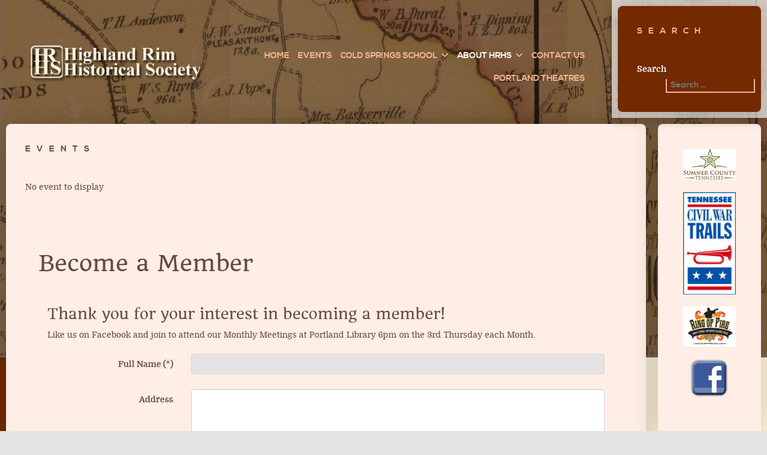

--- FILE ---
content_type: text/html; charset=utf-8
request_url: http://hrhstn.org/about-hrhs/become-a-member
body_size: 42875
content:
<!DOCTYPE html>
<html lang="en-GB" dir="ltr">
        
<head>
    
            <meta name="viewport" content="width=device-width, initial-scale=1.0">
        <meta http-equiv="X-UA-Compatible" content="IE=edge" />
        

        
            
         <meta charset="utf-8">
	<meta name="generator" content="Joomla! - Open Source Content Management">
	<title>Become a Member - HRHS</title>
	<link href="http://hrhstn.org/component/search/?formId=4&amp;Itemid=198&amp;format=opensearch" rel="search" title="Search HRHS" type="application/opensearchdescription+xml">

    <link href="/media/com_rsform/css/front.min.css?75b5aa" rel="stylesheet">
	<link href="/media/com_rsform/css/frameworks/bootstrap3/bootstrap.min.css?75b5aa" rel="stylesheet">
	<link href="/media/com_icagenda/icicons/style.css?75b5aa" rel="stylesheet">
	<link href="/media/plg_system_jcemediabox/css/jcemediabox.min.css?7d30aa8b30a57b85d658fcd54426884a" rel="stylesheet">
	<link href="/media/com_icagenda/css/tipTip.css?75b5aa" rel="stylesheet">
	<link href="/media/gantry5/engines/nucleus/css-compiled/nucleus.css" rel="stylesheet">
	<link href="/templates/rt_topaz/custom/css-compiled/topaz_9.css" rel="stylesheet">
	<link href="/media/gantry5/engines/nucleus/css-compiled/bootstrap5.css" rel="stylesheet">
	<link href="/media/system/css/joomla-fontawesome.min.css" rel="stylesheet">
	<link href="/media/plg_system_debug/css/debug.css" rel="stylesheet">
	<link href="/media/gantry5/assets/css/font-awesome.min.css" rel="stylesheet">
	<link href="/templates/rt_topaz/custom/css-compiled/topaz-joomla_9.css" rel="stylesheet">
	<link href="/templates/rt_topaz/custom/css-compiled/custom_9.css" rel="stylesheet">
	<link href="/templates/rt_topaz/css/animate.css" rel="stylesheet">

    <script type="application/json" class="joomla-script-options new">{"system.paths":{"root":"","rootFull":"http:\/\/hrhstn.org\/","base":"","baseFull":"http:\/\/hrhstn.org\/"},"csrf.token":"73c47e40325f75d80eefb4fb8c1ed10f","system.keepalive":{"interval":840000,"uri":"\/component\/ajax\/?format=json"}}</script>
	<script src="/media/system/js/core.min.js?a3d8f8"></script>
	<script src="/media/vendor/jquery/js/jquery.min.js?3.7.1"></script>
	<script src="/media/legacy/js/jquery-noconflict.min.js?504da4"></script>
	<script src="/media/system/js/keepalive.min.js?08e025" type="module"></script>
	<script src="/media/com_rsform/js/script.min.js?75b5aa"></script>
	<script src="/media/com_rsform/js/frameworks/bootstrap3/bootstrap.min.js?75b5aa"></script>
	<script src="https://www.google.com/recaptcha/api.js?render=explicit"></script>
	<script src="/media/plg_system_rsfprecaptchav2/js/recaptchav2.js?75b5aa"></script>
	<script src="/media/plg_system_jcemediabox/js/jcemediabox.min.js?7d30aa8b30a57b85d658fcd54426884a"></script>
	<script src="/media/com_icagenda/js/jquery.tipTip.js?75b5aa"></script>
	<script src="https://cdnjs.cloudflare.com/ajax/libs/mootools/1.5.2/mootools-core-compat.min.js"></script>
	<script src="https://www.googletagmanager.com/gtag/js?id=UA-99326274-1" async></script>
	<script>jQuery(function () {
	jQuery('[data-toggle="tooltip"]').tooltip({"html": true,"container": "body"});
});</script>
	<script>RSFormProReCAPTCHAv2.loaders.push(function(){
	if (typeof RSFormProReCAPTCHAv2.forms[4] === 'undefined') {
		var id = grecaptcha.render('g-recaptcha-54', {"sitekey":"6Lf8wAsUAAAAADRxUqmhsmrRLcAeSbYpqhLX8RZ3","theme":"light","type":"image","size":"normal"});
		RSFormProReCAPTCHAv2.forms[4] = id;
		
	}
});</script>
	<script>RSFormProUtils.addEvent(window, 'load', function(){
	RSFormPro.setHTML5Validation('4', false, {"parent":" has-error","field":""}, 0);  
});</script>
	<script>jQuery(document).ready(function(){WfMediabox.init({"base":"\/","theme":"standard","width":"","height":"","lightbox":0,"shadowbox":0,"icons":1,"overlay":1,"overlay_opacity":0.8000000000000000444089209850062616169452667236328125,"overlay_color":"#000000","transition_speed":500,"close":2,"labels":{"close":"Close","next":"Next","previous":"Previous","cancel":"Cancel","numbers":"{{numbers}}","numbers_count":"{{current}} of {{total}}","download":"Download"},"swipe":true,"expand_on_click":true});});</script>
	<script>jQuery(function($){ $(".iCtip").tipTip({"activation":"hover","keepAlive":false,"maxWidth":"200px","edgeOffset":1,"defaultPosition":"top"}); });</script>
	<script>      window.dataLayer = window.dataLayer || [];
      function gtag(){dataLayer.push(arguments);}
      gtag('js', new Date());

      gtag('config', 'UA-99326274-1');

          </script>

    
                
</head>

    <body class="gantry site com_rsform view-rsform no-layout no-task dir-ltr itemid-198 outline-9 g-offcanvas-left g-default g-style-preset4">
        <div id="g-offsidebar-overlay"></div>
                    

        <div id="g-offcanvas"  data-g-offcanvas-swipe="1" data-g-offcanvas-css3="1">
                        <div class="g-grid">                        

        <div class="g-block size-100">
             <div id="mobile-menu-7951-particle" class="g-content g-particle">            <div id="g-mobilemenu-container" data-g-menu-breakpoint="70rem"></div>
            </div>
        </div>
            </div>
    </div>
        <div id="g-page-surround">
            <div class="g-offcanvas-hide g-offcanvas-toggle" role="navigation" data-offcanvas-toggle aria-controls="g-offcanvas" aria-expanded="false"><i class="fa fa-fw fa-bars"></i></div>                        

                
                                
    
    
                <section id="g-container-top" class="g-wrapper">
                            <div class="g-grid">                        

        <div class="g-block size-10 g-side-column">
             <aside id="g-topleft">
            
    </aside>
        </div>
                    

        <div class="g-block size-80 g-middle-column">
             <section id="g-topmain">
                                        <div class="g-grid">                        

        <div class="g-block size-100">
             <div class="g-system-messages">
                                            <div id="system-message-container">
    </div>

            
    </div>
        </div>
            </div>
            
    </section>
        </div>
                    

        <div class="g-block size-10 g-side-column">
             <aside id="g-topright">
            
    </aside>
        </div>
            </div>
    
    </section>
    
    
                                
    
    
                <section id="g-container-header" class="g-wrapper">
                            <div class="g-grid">                        

        <div class="g-block size-30 equal-height g-side-column">
             <aside id="g-navigationleft">
                                        <div class="g-grid">                        

        <div class="g-block size-100">
             <div id="logo-5992-particle" class="g-content g-particle">            <a href="/" target="_self" title="" aria-label="" rel="home" class="g-logo">
                        <img src="/templates/rt_topaz/custom/images/logo/logo2.png"  alt="" />
            </a>
            </div>
        </div>
            </div>
            
    </aside>
        </div>
                    

        <div class="g-block size-65 equal-height g-middle-column">
             <header id="g-navigationmain">
                                        <div class="g-grid">                        

        <div class="g-block size-100 align-right">
             <div id="menu-7876-particle" class="g-content g-particle">            <nav class="g-main-nav" data-g-hover-expand="true">
        <ul class="g-toplevel">
                                                                                                                
        
                
        
                
        
        <li class="g-menu-item g-menu-item-type-component g-menu-item-101 g-standard  ">
                            <a class="g-menu-item-container" href="/">
                                                                <span class="g-menu-item-content">
                                    <span class="g-menu-item-title">Home</span>
            
                    </span>
                                                </a>
                                </li>
    
                                                                                                
        
                
        
                
        
        <li class="g-menu-item g-menu-item-type-component g-menu-item-197 g-standard  ">
                            <a class="g-menu-item-container" href="/events">
                                                                <span class="g-menu-item-content">
                                    <span class="g-menu-item-title">Events</span>
            
                    </span>
                                                </a>
                                </li>
    
                                                                                                
        
                
        
                
        
        <li class="g-menu-item g-menu-item-type-component g-menu-item-125 g-parent g-standard g-menu-item-link-parent ">
                            <a class="g-menu-item-container" href="/cold-springs-school">
                                                                <span class="g-menu-item-content">
                                    <span class="g-menu-item-title">Cold Springs School</span>
            
                    </span>
                    <span class="g-menu-parent-indicator" data-g-menuparent=""></span>                            </a>
                                                                            <ul class="g-dropdown g-inactive g-fade g-dropdown-right">
            <li class="g-dropdown-column">
                        <div class="g-grid">
                        <div class="g-block size-100">
            <ul class="g-sublevel">
                <li class="g-level-1 g-go-back">
                    <a class="g-menu-item-container" href="#" data-g-menuparent=""><span>Back</span></a>
                </li>
                                                                                                                    
        
                
        
                
        
        <li class="g-menu-item g-menu-item-type-component g-menu-item-126  ">
                            <a class="g-menu-item-container" href="/cold-springs-school/teachers">
                                                                <span class="g-menu-item-content">
                                    <span class="g-menu-item-title">Teachers</span>
            
                    </span>
                                                </a>
                                </li>
    
                                                                                                
        
                
        
                
        
        <li class="g-menu-item g-menu-item-type-component g-menu-item-154  ">
                            <a class="g-menu-item-container" href="/cold-springs-school/famous-students">
                                                                <span class="g-menu-item-content">
                                    <span class="g-menu-item-title">Famous Students</span>
            
                    </span>
                                                </a>
                                </li>
    
                                                                                                
        
                
        
                
        
        <li class="g-menu-item g-menu-item-type-component g-menu-item-155  ">
                            <a class="g-menu-item-container" href="/cold-springs-school/camp-trousdale">
                                                                <span class="g-menu-item-content">
                                    <span class="g-menu-item-title">Camp Trousdale</span>
            
                    </span>
                                                </a>
                                </li>
    
                                                                                                
        
                
        
                
        
        <li class="g-menu-item g-menu-item-type-component g-menu-item-159  ">
                            <a class="g-menu-item-container" href="/cold-springs-school/other-photos-and-documents">
                                                                <span class="g-menu-item-content">
                                    <span class="g-menu-item-title">Other Photos and Documents</span>
            
                    </span>
                                                </a>
                                </li>
    
                                                                                                
        
                
        
                
        
        <li class="g-menu-item g-menu-item-type-component g-menu-item-158  ">
                            <a class="g-menu-item-container" href="/cold-springs-school/school-faqs">
                                                                <span class="g-menu-item-content">
                                    <span class="g-menu-item-title">School FAQs</span>
            
                    </span>
                                                </a>
                                </li>
    
                                                                                                
        
                
        
                
        
        <li class="g-menu-item g-menu-item-type-component g-menu-item-141  ">
                            <a class="g-menu-item-container" href="/cold-springs-school/gallery">
                                                                <span class="g-menu-item-content">
                                    <span class="g-menu-item-title">Gallery</span>
            
                    </span>
                                                </a>
                                </li>
    
                                                                                                
        
                
        
                
        
        <li class="g-menu-item g-menu-item-type-component g-menu-item-157  ">
                            <a class="g-menu-item-container" href="/cold-springs-school/visiting-cold-spring-school">
                                                                <span class="g-menu-item-content">
                                    <span class="g-menu-item-title">Visiting Cold Spring School</span>
            
                    </span>
                                                </a>
                                </li>
    
    
            </ul>
        </div>
            </div>

            </li>
        </ul>
            </li>
    
                                                                                                
        
                
        
                
        
        <li class="g-menu-item g-menu-item-type-component g-menu-item-160 g-parent active g-standard g-menu-item-link-parent ">
                            <a class="g-menu-item-container" href="/about-hrhs">
                                                                <span class="g-menu-item-content">
                                    <span class="g-menu-item-title">About HRHS</span>
            
                    </span>
                    <span class="g-menu-parent-indicator" data-g-menuparent=""></span>                            </a>
                                                                            <ul class="g-dropdown g-inactive g-fade g-dropdown-right">
            <li class="g-dropdown-column">
                        <div class="g-grid">
                        <div class="g-block size-100">
            <ul class="g-sublevel">
                <li class="g-level-1 g-go-back">
                    <a class="g-menu-item-container" href="#" data-g-menuparent=""><span>Back</span></a>
                </li>
                                                                                                                    
        
                
        
                
        
        <li class="g-menu-item g-menu-item-type-component g-menu-item-161  ">
                            <a class="g-menu-item-container" href="/about-hrhs/officers-board-of-governors">
                                                                <span class="g-menu-item-content">
                                    <span class="g-menu-item-title">Officers &amp; Board of Governors</span>
            
                    </span>
                                                </a>
                                </li>
    
                                                                                                
        
                
        
                
        
        <li class="g-menu-item g-menu-item-type-component g-menu-item-198 active  ">
                            <a class="g-menu-item-container" href="/about-hrhs/become-a-member">
                                                                <span class="g-menu-item-content">
                                    <span class="g-menu-item-title">Become a Member</span>
            
                    </span>
                                                </a>
                                </li>
    
    
            </ul>
        </div>
            </div>

            </li>
        </ul>
            </li>
    
                                                                                                
        
                
        
                
        
        <li class="g-menu-item g-menu-item-type-component g-menu-item-162 g-standard  ">
                            <a class="g-menu-item-container" href="/contact-us">
                                                                <span class="g-menu-item-content">
                                    <span class="g-menu-item-title">Contact Us</span>
            
                    </span>
                                                </a>
                                </li>
    
                                                                                                
        
                
        
                
        
        <li class="g-menu-item g-menu-item-type-component g-menu-item-199 g-standard  ">
                            <a class="g-menu-item-container" href="/movie-theatres">
                                                                <span class="g-menu-item-content">
                                    <span class="g-menu-item-title">PORTLAND THEATRES</span>
            
                    </span>
                                                </a>
                                </li>
    
    
        </ul>
    </nav>
            </div>
        </div>
            </div>
            
    </header>
        </div>
                    

        <div class="g-block size-5 equal-height g-side-column">
             <aside id="g-navigationright">
                                        <div class="g-grid">                        

        <div class="g-block size-100 shadow rounded nomarginall g-outer-box nopaddingall">
             <div class="g-content">
                                    <div class="platform-content"><div class="nav-right-a moduletable box2">
            <h3 class="g-title">Search</h3>        <div class="searchbox2">
	<form action="/about-hrhs/become-a-member" method="post" class="form-inline" role="search">
		<label for="mod-search-searchword96" class="element-invisible">Search</label> <input name="searchword" id="mod-search-searchword96" maxlength="200"  class="inputbox search-query input-medium" type="search" placeholder="Search ..." />		<input type="hidden" name="task" value="search" />
		<input type="hidden" name="option" value="com_search" />
		<input type="hidden" name="Itemid" value="198" />
	</form>
</div>
</div></div>
            
        </div>
        </div>
            </div>
            
    </aside>
        </div>
            </div>
                    <div class="g-grid">                        

        <div class="g-block size-20 g-side-column">
             <aside id="g-headerleft">
            
    </aside>
        </div>
                    

        <div class="g-block size-70 g-middle-column">
             <header id="g-headermain">
            
    </header>
        </div>
                    

        <div class="g-block size-10 g-side-column">
             <aside id="g-headerright">
            
    </aside>
        </div>
            </div>
    
    </section>
    
    
                                
    
    
                <section id="g-container-above" class="g-wrapper g-main-offset">
                            <div class="g-grid">                        

        <div class="g-block size-20 g-side-column">
             <aside id="g-aboveleft">
            
    </aside>
        </div>
                    

        <div class="g-block size-65 g-middle-column">
             <section id="g-abovemain">
            
    </section>
        </div>
                    

        <div class="g-block size-15 g-side-column">
             <aside id="g-aboveright">
            
    </aside>
        </div>
            </div>
    
    </section>
    
    
                                
    
    
                <section id="g-container-main" class="g-wrapper">
                            <div class="g-grid">                        

        <div class="g-block size-85 g-middle-column">
             <main id="g-mainbar">
                                        <div class="g-grid">                        

        <div class="g-block size-100">
             <div class="g-content">
                                    <div class="platform-content"><div class="mainbar-a moduletable ">
            <h3 class="g-title">Events</h3>        <!-- iCagenda PRO - Event List --><div class="ic_eventlist"><div class="ic-section ic-group"><div class="ic-msg-no-event">No event to display</div></div></div><div style="clear:both"></div></div></div>
            
        </div>
        </div>
            </div>
                            <div class="g-grid">                        

        <div class="g-block size-100">
             <div class="g-content">
                                                            <div class="platform-content container"><div class="row"><div class="col"><form method="post"  id="userForm" action="http://hrhstn.org/about-hrhs/become-a-member"><h2>Become a Member</h2>

<!-- Do not remove this ID, it is used to identify the page so that the pagination script can work correctly -->
<fieldset class="formContainer form-horizontal" id="rsform_4_page_0">
	<div class="row">
		<div class="col-sm-12">
			<div class="rsform-block rsform-block-header">
					<h3>Thank you for your interest in becoming a member!</h3>
<p>Like us on Facebook and join to attend our Monthly Meetings at Portland Library 6pm on the 3rd Thursday each Month.</p>
			</div>
			<div class="form-group rsform-block rsform-block-fullname">
				<label class="col-sm-3 control-label formControlLabel" data-toggle="tooltip" title="" for="FullName">Full Name<strong class="formRequired">(*)</strong></label>
				<div class="col-sm-9 formControls">
					<input type="text" value="" size="20" name="form[FullName]" id="FullName" class="rsform-input-box form-control" aria-required="true" />
					<span class="help-block formValidation"><span id="component41" class="formNoError">Please type your full name.</span></span>
				</div>
			</div>
			<div class="form-group rsform-block rsform-block-address">
				<label class="col-sm-3 control-label formControlLabel" data-toggle="tooltip" title="" for="address">Address</label>
				<div class="col-sm-9 formControls">
					<textarea cols="50" rows="3" name="form[address]" id="address" class="rsform-text-box form-control"></textarea>
					<span class="help-block formValidation"><span id="component48" class="formNoError">Invalid Input</span></span>
				</div>
			</div>
			<div class="form-group rsform-block rsform-block-email">
				<label class="col-sm-3 control-label formControlLabel" data-toggle="tooltip" title="" for="Email">E-mail<strong class="formRequired">(*)</strong></label>
				<div class="col-sm-9 formControls">
					<input type="text" value="" size="20" name="form[Email]" id="Email" class="rsform-input-box form-control" aria-required="true" />
					<span class="help-block formValidation"><span id="component42" class="formNoError">Invalid email address.</span></span>
				</div>
			</div>
			<div class="form-group rsform-block rsform-block-phone">
				<label class="col-sm-3 control-label formControlLabel" data-toggle="tooltip" title="" for="Phone">Phone</label>
				<div class="col-sm-9 formControls">
					<input type="tel" value="" size="20" name="form[Phone]" id="Phone" class="rsform-input-box form-control" />
					<span class="help-block formValidation"><span id="component43" class="formNoError">Invalid Input</span></span>
				</div>
			</div>
			<div class="form-group rsform-block rsform-block-membership">
				<label class="col-sm-3 control-label formControlLabel" data-toggle="tooltip" title="">Membership Type<strong class="formRequired">(*)</strong></label>
				<div class="col-sm-9 formControls">
					<fieldset class="rsfp-fieldset"><legend class="rsfp-visually-hidden">Membership Type</legend><div class="row"><div class="col-sm-4"><div class="radio"><label id="membership0-lbl" for="membership0" class="radio"><input type="radio"  name="form[membership]" value="Regular - Individual - $10" id="membership0" class="rsform-radio" />Regular - Individual - $10</label></div><div class="radio"><label id="membership1-lbl" for="membership1" class="radio"><input type="radio"  name="form[membership]" value="Regular - Family - $15" id="membership1" class="rsform-radio" />Regular - Family - $15</label></div><div class="radio"><label id="membership2-lbl" for="membership2" class="radio"><input type="radio"  name="form[membership]" value="Regular - Institution - $25" id="membership2" class="rsform-radio" />Regular - Institution - $25</label></div></div><div class="col-sm-4"><div class="radio"><label id="membership3-lbl" for="membership3" class="radio"><input type="radio"  name="form[membership]" value="Contributor - Primary Donor - $50" id="membership3" class="rsform-radio" />Contributor - Primary Donor - $50</label></div><div class="radio"><label id="membership4-lbl" for="membership4" class="radio"><input type="radio"  name="form[membership]" value="Contributor - Century - $100" id="membership4" class="rsform-radio" />Contributor - Century - $100</label></div><div class="radio"><label id="membership5-lbl" for="membership5" class="radio"><input type="radio"  name="form[membership]" value="Contributor - Patron - $500" id="membership5" class="rsform-radio" />Contributor - Patron - $500</label></div></div><div class="col-sm-4"><div class="radio"><label id="membership6-lbl" for="membership6" class="radio"><input type="radio"  name="form[membership]" value="Contributor - Benefactor - $1,000" id="membership6" class="rsform-radio" />Contributor - Benefactor - $1,000</label></div><div class="radio"><label id="membership7-lbl" for="membership7" class="radio"><input type="radio"  name="form[membership]" value="Contributor - Corporate - $1,500" id="membership7" class="rsform-radio" />Contributor - Corporate - $1,500</label></div></div></div></fieldset>
					<span class="help-block formValidation"><span id="component49" class="formNoError">Invalid Input</span></span>
				</div>
			</div>
			<div class="form-group rsform-block rsform-block-participation">
				<label class="col-sm-3 control-label formControlLabel" data-toggle="tooltip" title="">Preferred Level of Participation<strong class="formRequired">(*)</strong></label>
				<div class="col-sm-9 formControls">
					<fieldset class="rsfp-fieldset"><legend class="rsfp-visually-hidden">Preferred Level of Participation</legend><div class="radio"><label id="participation0-lbl" for="participation0" class="radio"><input type="radio"  name="form[participation]" value="I want to be an active member, attend meetings and help with projects." id="participation0" class="rsform-radio" />I want to be an active member, attend meetings and help with projects.</label></div><div class="radio"><label id="participation1-lbl" for="participation1" class="radio"><input type="radio"  name="form[participation]" value="I cannot attend meetings, but I will be a supporting member of HRHS." id="participation1" class="rsform-radio" />I cannot attend meetings, but I will be a supporting member of HRHS.</label></div></fieldset>
					<span class="help-block formValidation"><span id="component50" class="formNoError">Invalid Input</span></span>
				</div>
			</div>
			<div class="form-group rsform-block rsform-block-interests">
				<label class="col-sm-3 control-label formControlLabel" data-toggle="tooltip" title="">Areas of Interest</label>
				<div class="col-sm-9 formControls">
					<fieldset class="rsfp-fieldset"><legend class="rsfp-visually-hidden">Areas of Interest</legend><div class="checkbox"><label id="interests0-lbl" for="interests0" class="checkbox"><input type="checkbox"  name="form[interests][]" value="Regional History" id="interests0" class="rsform-checkbox" />Regional History</label></div><div class="checkbox"><label id="interests1-lbl" for="interests1" class="checkbox"><input type="checkbox"  name="form[interests][]" value="Local History" id="interests1" class="rsform-checkbox" />Local History</label></div><div class="checkbox"><label id="interests2-lbl" for="interests2" class="checkbox"><input type="checkbox"  name="form[interests][]" value="Other (explain)" id="interests2" class="rsform-checkbox" />Other (explain)</label></div></fieldset>
					<span class="help-block formValidation"><span id="component51" class="formNoError">Invalid Input</span></span>
				</div>
			</div>
			<div class="form-group rsform-block rsform-block-otherinterest">
				<label class="col-sm-3 control-label formControlLabel" data-toggle="tooltip" title="" for="otherInterest"></label>
				<div class="col-sm-9 formControls">
					<textarea cols="50" rows="5" name="form[otherInterest]" id="otherInterest" class="rsform-text-box form-control"></textarea>
					<span class="help-block formValidation"><span id="component52" class="formNoError">Invalid Input</span></span>
				</div>
			</div>
			<div class="form-group rsform-block rsform-block-captcha">
				<label class="col-sm-3 control-label formControlLabel" data-toggle="tooltip" title="">Anti-Spam<strong class="formRequired">(*)</strong></label>
				<div class="col-sm-9 formControls">
					<div id="g-recaptcha-54"></div>
			<noscript>
			  <div style="width: 302px; height: 352px;">
				<div style="width: 302px; height: 352px; position: relative;">
				  <div style="width: 302px; height: 352px; position: absolute;">
					<iframe src="https://www.google.com/recaptcha/api/fallback?k=6Lf8wAsUAAAAADRxUqmhsmrRLcAeSbYpqhLX8RZ3" frameborder="0" scrolling="no" style="width: 302px; height:352px; border-style: none;"></iframe>
				  </div>
				  <div style="width: 250px; height: 80px; position: absolute; border-style: none; bottom: 21px; left: 25px; margin: 0px; padding: 0px; right: 25px;">
					<textarea id="g-recaptcha-response" name="g-recaptcha-response" class="g-recaptcha-response" style="width: 250px; height: 80px; border: 1px solid #c1c1c1; margin: 0px; padding: 0px; resize: none;"></textarea>
				  </div>
				</div>
			  </div>
			</noscript>
					<span class="help-block formValidation"><span id="component54" class="formNoError">Invalid Input</span></span>
				</div>
			</div>
			<div class="form-group rsform-block rsform-block-submit">
				<label class="col-sm-3 control-label formControlLabel" data-toggle="tooltip" title="" for="Submit"></label>
				<div class="col-sm-9 formControls">
					<button type="submit" name="form[Submit]" id="Submit" class="rsform-submit-button  btn btn-primary" >Submit</button> <button type="reset" class="rsform-reset-button  btn btn-danger" onclick="RSFormPro.resetElements(4)" >Reset</button>
					<span class="help-block formValidation"></span>
				</div>
			</div>
		</div>
	</div>
</fieldset><input type="hidden" name="form[formId]" value="4"/><input type="hidden" name="73c47e40325f75d80eefb4fb8c1ed10f" value="1"></form></div></div></div>
    
            
    </div>
        </div>
            </div>
            
    </main>
        </div>
                    

        <div class="g-block size-15 g-side-column">
             <aside id="g-aside">
                                        <div class="g-grid">                        

        <div class="g-block size-100">
             <div class="g-content">
                                    <div class="platform-content"><div class="aside-a moduletable ">
        
<div id="mod-custom94" class="mod-custom custom">
    <p><a href="http://www.visitsumnertn.com/" target="_blank"><img src="/images/sumner_co_tourism_1_sm.jpg" alt="" width="300" height="174" style="display: block; margin-left: auto; margin-right: auto;" /></a></p>
<p><a href="http://cw.tnvacation.com/civil-war/place/2060/cold-spring-school-cwt/" target="_blank"><img src="/images/csschool/tncivilwartrails_small.jpg" alt="" width="103" height="200" style="display: block; margin-left: auto; margin-right: auto;" /></a></p>
<p><a href="https://www.tnvacation.com/tntrailsandbyways/trail/ring-fire-trail-nashville" target="_blank"><img src="/images/csschool/ringoffire_small.jpg" alt="" width="200" height="151" style="display: block; margin-left: auto; margin-right: auto;" /></a></p>
<p><a href="https://www.facebook.com/Highland-Rim-Historical-Society-225155240855181/" target="_blank"><img src="/images/b1-fb.png" alt="Facebook Link" width="64" height="64" style="display: block; margin-left: auto; margin-right: auto;" /></a></p></div>
</div></div>
            
        </div>
        </div>
            </div>
            
    </aside>
        </div>
            </div>
    
    </section>
    
    
                                
    
    
                <section id="g-container-showcase" class="g-wrapper">
                            <div class="g-grid">                        

        <div class="g-block size-15 g-side-column">
             <aside id="g-showcaseleft">
            
    </aside>
        </div>
                    

        <div class="g-block size-70 g-middle-column">
             <section id="g-showcasemain">
            
    </section>
        </div>
                    

        <div class="g-block size-15 g-side-column">
             <aside id="g-showcaseright">
            
    </aside>
        </div>
            </div>
    
    </section>
    
    
                                
    
    
                <section id="g-container-slideshow" class="g-wrapper">
                            <div class="g-grid">                        

        <div class="g-block size-15 g-side-column">
             <aside id="g-slideshowleft">
            
    </aside>
        </div>
                    

        <div class="g-block size-70 g-middle-column">
             <section id="g-slideshowmain">
            
    </section>
        </div>
                    

        <div class="g-block size-15 g-side-column">
             <aside id="g-slideshowright">
            
    </aside>
        </div>
            </div>
    
    </section>
    
    
                                
    
    
                <section id="g-container-utility" class="g-wrapper">
                            <div class="g-grid">                        

        <div class="g-block size-15 g-side-column">
             <aside id="g-utilityleft">
            
    </aside>
        </div>
                    

        <div class="g-block size-70 g-middle-column">
             <section id="g-utilitymain">
            
    </section>
        </div>
                    

        <div class="g-block size-15 g-side-column">
             <aside id="g-utilityright">
            
    </aside>
        </div>
            </div>
    
    </section>
    
    
                                
    
    
                <section id="g-container-feature" class="g-wrapper">
                            <div class="g-grid">                        

        <div class="g-block size-15 g-side-column">
             <aside id="g-featureleft">
            
    </aside>
        </div>
                    

        <div class="g-block size-70 g-middle-column">
             <section id="g-featuremain">
            
    </section>
        </div>
                    

        <div class="g-block size-15 g-side-column">
             <aside id="g-featureright">
            
    </aside>
        </div>
            </div>
    
    </section>
    
    
                                
    
    
                <section id="g-container-expanded" class="g-wrapper">
                            <div class="g-grid">                        

        <div class="g-block size-15 g-side-column">
             <aside id="g-expandedleft">
            
    </aside>
        </div>
                    

        <div class="g-block size-70 g-middle-column">
             <section id="g-expandedmain">
            
    </section>
        </div>
                    

        <div class="g-block size-15 g-side-column">
             <aside id="g-expandedright">
            
    </aside>
        </div>
            </div>
    
    </section>
    
    
                                
    
    
                <section id="g-container-extension" class="g-wrapper">
                            <div class="g-grid">                        

        <div class="g-block size-15 g-side-column">
             <aside id="g-extensionleft">
            
    </aside>
        </div>
                    

        <div class="g-block size-70 g-middle-column">
             <section id="g-extensionmain">
            
    </section>
        </div>
                    

        <div class="g-block size-15 g-side-column">
             <aside id="g-extensionright">
            
    </aside>
        </div>
            </div>
    
    </section>
    
    
                                
    
    
                <section id="g-container-bottom" class="g-wrapper">
                            <div class="g-grid">                        

        <div class="g-block size-15 g-side-column">
             <aside id="g-bottomleft">
            
    </aside>
        </div>
                    

        <div class="g-block size-70 g-middle-column">
             <section id="g-bottommain">
            
    </section>
        </div>
                    

        <div class="g-block size-15 g-side-column">
             <aside id="g-bottomright">
            
    </aside>
        </div>
            </div>
    
    </section>
    
    
                                
    
    
                <section id="g-container-footer" class="g-wrapper">
                            <div class="g-grid">                        

        <div class="g-block size-15 g-side-column">
             <aside id="g-footerleft">
            
    </aside>
        </div>
                    

        <div class="g-block size-70 g-middle-column">
             <footer id="g-footermain">
                                        <div class="g-grid">                        

        <div class="g-block size-100 align-right nopaddingright">
             <div id="social-2831-particle" class="g-content g-particle">            <div class="g-social ">
                                            <a href="https://www.facebook.com/Highland-Rim-Historical-Society-225155240855181/" target="_blank" rel="noopener noreferrer">
                <span class="fa fa-facebook fa-fw"></span>                <span class="g-social-text"></span>            </a>
            </div>
            </div>
        </div>
            </div>
            
    </footer>
        </div>
                    

        <div class="g-block size-15 g-side-column">
             <aside id="g-footerright">
            
    </aside>
        </div>
            </div>
    
    </section>
    
    
                                
    
    
                <section id="g-container-copyright" class="g-wrapper">
                            <div class="g-grid">                        

        <div class="g-block size-15 g-side-column">
             <aside id="g-copyrightleft">
            
    </aside>
        </div>
                    

        <div class="g-block size-70 g-middle-column">
             <section id="g-copyrightmain">
                                        <div class="g-grid">                        

        <div class="g-block size-100 nopaddingleft">
             <div id="logo-4776-particle" class="g-content g-particle">            <a href="/" target="_self" title="" aria-label="" rel="home" class="g-logo">
                        <img src="/templates/rt_topaz/custom/images/logo/logo.png"  alt="" />
            </a>
            </div>
        </div>
            </div>
                            <div class="g-grid">                        

        <div class="g-block size-15">
             <div class="spacer"></div>
        </div>
                    

        <div class="g-block size-85 nopaddingright g-copyright nopaddingtop nomargintop">
             <div id="copyright-5748-particle" class="g-content g-particle">            &copy;
    2015 -     2026
    HRHS
            </div>
        </div>
            </div>
            
    </section>
        </div>
                    

        <div class="g-block size-15 g-side-column">
             <aside id="g-copyrightright">
            
    </aside>
        </div>
            </div>
    
    </section>
    
    
                        

        </div>
                    

                        <script type="text/javascript" src="/media/gantry5/assets/js/main.js"></script>
    <script type="text/javascript">jQuery(document).ready(function(){
    jQuery('#g-container-header .g-item-title a').each(function(){
        var me = jQuery(this);
        var firstword = /([^\s\.,\:;!?]+)/.exec(me.text().trim()).shift();
        me.html( '<strong>'+firstword+'<' + '/strong>' + me.text().trim().replace(/([^\s\.,\:;!?]+)/, ''));
    });
});</script>
    

    

        
    </body>
</html>


--- FILE ---
content_type: text/css
request_url: http://hrhstn.org/templates/rt_topaz/custom/css-compiled/topaz_9.css
body_size: 172432
content:
/*d22f5edd67c7fc3f57d53e19f3ebc997*/
@charset "UTF-8";
.g-content{margin:0.625rem;padding:2rem}.g-flushed .g-content{margin:0;padding:0}body{font-size:0.9rem;line-height:1.5}h1{font-size:3.75rem}h2{font-size:2.25rem}h3{font-size:1.5rem}h4{font-size:1.12rem}h5{font-size:1rem}h6{font-size:0.9rem}small{font-size:0.775rem}cite{font-size:0.775rem}sub,sup{font-size:0.65rem}code,kbd,pre,samp{font-size:0.9rem;font-family:"Menlo", "Monaco", monospace}textarea,select[multiple=multiple],input[type="color"],input[type="date"],input[type="datetime"],input[type="datetime-local"],input[type="email"],input[type="month"],input[type="number"],input[type="password"],input[type="search"],input[type="tel"],input[type="text"],input[type="time"],input[type="url"],input[type="week"],input:not([type]){border-radius:0.1875rem}body{color:#664b3d;background:#e3e3e3;-webkit-font-smoothing:antialiased;-moz-osx-font-smoothing:grayscale}body p{margin:0 0 1.3rem 0}body span.para{display:block;margin:1rem 0}body .g-side-column{min-width:150px}@media only all and (min-width:70rem) and (max-width:74.99rem){body .g-side-column{min-width:inherit}}@media only all and (min-width:48rem) and (max-width:69.99rem){body .g-side-column{min-width:auto;min-height:auto;flex:0 100%}body .g-side-column [class*="size-"]{min-width:auto;min-height:auto;flex:0 100%}}body .g-middle-column{flex:1}@media only all and (min-width:48rem) and (max-width:69.99rem){body .g-middle-column{flex:0 100%}}#g-page-surround{background:#e3e3e3;overflow:hidden;background-image:linear-gradient(to right, #732a00 50%, #fef4d8 50%);background-repeat:no-repeat;background-size:100% 50%}.g-bodyonly #g-page-surround{color:#664b3d;background:#e3e3e3}.g-home-positions #g-page-surround,.g-home-particles #g-page-surround{background-size:100% 44%}@media print{#g-page-surround{background:#fff !important;color:#000 !important}}.g-logo{color:#000000;font-weight:900;font-size:1.4rem}@media only all and (max-width:30rem){.g-logo{font-weight:700}}@media only all and (max-width:47.99rem){.g-logo{text-align:center;display:block;position:relative;z-index:1}}@media only all and (min-width:48rem) and (max-width:69.99rem){.g-logo{text-align:center;display:block;position:relative;z-index:1}}.g-logo img{min-width:150px}.dir-rtl .g-logo img{padding-right:0;padding-left:1rem}.g-main-nav .g-toplevel>li>.g-menu-item-container,.g-main-nav .g-sublevel>li>.g-menu-item-container{font-size:0.9rem;font-weight:bold;padding:0.625rem 0;margin-left:0.625rem;white-space:normal;overflow-wrap:break-word;word-wrap:break-word;word-break:break-all;transition:0.35s ease}.g-main-nav .g-standard .g-dropdown{float:left}.g-main-nav .g-standard .g-dropdown{min-width:180px}.g-main-nav{z-index:20}.g-main-nav .g-standard .g-dropdown.g-dropdown-left{right:-35px}.dir-rtl .g-main-nav .g-standard .g-dropdown{right:0}.g-main-nav .g-toplevel>li>.g-menu-item-container{line-height:1}.g-main-nav .g-toplevel>li>.g-menu-item-container>.g-menu-item-content{word-break:normal;line-height:normal}.g-main-nav .g-toplevel>li.g-parent .g-menu-parent-indicator:after{width:1rem;height:1rem}.dir-rtl .g-main-nav .g-toplevel>li.g-parent .g-menu-parent-indicator:after{text-align:left}.g-main-nav .g-toplevel i{opacity:0.6}.g-main-nav .g-standard>.g-dropdown:before,.g-main-nav .g-fullwidth>.g-dropdown:before{top:-10px !important}.g-main-nav .g-standard>.g-dropdown .g-dropdown,.g-main-nav .g-fullwidth>.g-dropdown .g-dropdown{top:-10px}.g-main-nav .g-standard .g-dropdown:after,.g-main-nav .g-fullwidth .g-dropdown:after{left:-21px !important}.g-main-nav .g-dropdown{text-align:left}.dir-rtl .g-main-nav .g-dropdown{text-align:right}.g-main-nav .g-sublevel>li{margin:0.3125rem 0.9375rem;padding:0 0 0.5rem 0}.g-main-nav .g-sublevel>li>.g-menu-item-container{line-height:normal;font-size:0.7rem;font-weight:bold}.g-main-nav .g-sublevel>li>.g-menu-item-container>.g-menu-item-content{display:inline-block;margin:0 -0.9375rem;padding:0 0.9375rem;vertical-align:middle;word-break:normal;line-height:1.1}.g-main-nav .g-sublevel>li.g-parent .g-menu-parent-indicator{right:0;top:0;margin-top:-0.45rem}.g-main-nav .g-sublevel>li.g-parent .g-menu-parent-indicator:after{content:"";opacity:0.5;position:relative;top:0.7rem}.g-menu-item-subtitle{opacity:0.7}.g-preset-thumbnails{margin-left:-0.625rem}.g-preset-thumbnails .g-content{padding:0.5rem !important;margin:0}.g-preset-thumbnails .g-block{flex:1 1 auto !important}.g-main-nav .g-standard .g-dropdown{margin-left:15px}.g-main-nav .g-standard .g-dropdown:after{content:"";position:absolute;display:block;top:0;left:-15px;right:-15px;bottom:0;border-left:15px solid transparent;border-right:15px solid transparent;z-index:-1}.g-main-nav .g-standard>.g-dropdown{margin-left:0}.g-main-nav .g-standard>.g-dropdown,.g-main-nav .g-fullwidth>.g-dropdown{margin-top:5px}.g-main-nav .g-standard>.g-dropdown:before,.g-main-nav .g-fullwidth>.g-dropdown:before{content:"";position:absolute;display:block;top:-5px;left:0;right:0;bottom:0;border-top:5px solid transparent;z-index:-1}.g-menu-overlay.g-menu-overlay-open{z-index:19;display:none}@media only all and (max-width:47.99rem){.g-menu-overlay.g-menu-overlay-open{display:block}}.g-menu-hastouch .g-standard .g-toplevel>li.g-menu-item-link-parent>.g-menu-item-container>.g-menu-parent-indicator,.g-menu-hastouch .g-fullwidth .g-toplevel>li.g-menu-item-link-parent>.g-menu-item-container>.g-menu-parent-indicator{border-radius:0.1875rem;margin:-0.2rem 0 -0.2rem 0.5rem;padding:0.2rem}.g-menu-hastouch .g-standard .g-sublevel>li.g-menu-item-link-parent>.g-menu-item-container>.g-menu-parent-indicator,.g-menu-hastouch .g-fullwidth .g-sublevel>li.g-menu-item-link-parent>.g-menu-item-container>.g-menu-parent-indicator{border-radius:8px;padding:0.1rem;margin-top:-0.1rem;margin-right:-0.1rem}.g-main-nav .g-standard .g-dropdown{transition:none}.g-main-nav .g-standard .g-fade.g-dropdown{transition:opacity 0.3s ease-out, transform 0.3s ease-out}.g-main-nav .g-standard .g-zoom.g-active{animation-duration:0.3s;animation-name:g-dropdown-zoom}.g-main-nav .g-standard .g-fade-in-up.g-active{animation-duration:0.3s;animation-name:g-dropdown-fade-in-up}.g-main-nav .g-standard .g-dropdown-bounce-in-left.g-active{animation-duration:0.5s;animation-name:g-dropdown-bounce-in-left}.g-main-nav .g-standard .g-dropdown-bounce-in-right.g-active{animation-duration:0.5s;animation-name:g-dropdown-bounce-in-right}.g-main-nav .g-standard .g-dropdown-bounce-in-down.g-active{animation-duration:0.5s;animation-name:g-dropdown-bounce-in-down}.g-main-nav .g-fullwidth>.g-dropdown{transition:none}.g-main-nav .g-fullwidth>.g-fade.g-dropdown{transition:opacity 0.3s ease-out, transform 0.3s ease-out}.g-main-nav .g-fullwidth>.g-zoom.g-active{animation-duration:0.3s;animation-name:g-dropdown-zoom}.g-main-nav .g-fullwidth>.g-fade-in-up.g-active{animation-duration:0.3s;animation-name:g-dropdown-fade-in-up}.g-main-nav .g-fullwidth>.g-dropdown-bounce-in-left.g-active{animation-duration:0.5s;animation-name:g-dropdown-bounce-in-left}.g-main-nav .g-fullwidth>.g-dropdown-bounce-in-right.g-active{animation-duration:0.5s;animation-name:g-dropdown-bounce-in-right}.g-main-nav .g-fullwidth>.g-dropdown-bounce-in-down.g-active{animation-duration:0.5s;animation-name:g-dropdown-bounce-in-down}@keyframes g-dropdown-zoom{0%{opacity:0;transform:scale3d(0.8, 0.8, 0.8)}100%{opacity:1}}@keyframes g-dropdown-fade-in-up{0%{opacity:0;transform:translate3d(0, 30px, 0)}100%{opacity:1}}@keyframes g-dropdown-bounce-in-left{from,60%,75%,90%,to{animation-timing-function:cubic-bezier(0.215, 0.61, 0.355, 1)}0%{opacity:0;transform:translate3d(-50px, 0, 0)}60%{opacity:1;transform:translate3d(25px, 0, 0)}75%{transform:translate3d(-10px, 0, 0)}90%{transform:translate3d(5px, 0, 0)}to{transform:none}}@keyframes g-dropdown-bounce-in-down{from,60%,75%,90%,to{animation-timing-function:cubic-bezier(0.215, 0.61, 0.355, 1)}0%{opacity:0;transform:translate3d(0, -50px, 0)}60%{opacity:1;transform:translate3d(0, 25px, 0)}75%{transform:translate3d(0, -10px, 0)}90%{transform:translate3d(0, 5px, 0)}to{transform:none}}@keyframes g-dropdown-bounce-in-right{from,60%,75%,90%,to{animation-timing-function:cubic-bezier(0.215, 0.61, 0.355, 1)}from{opacity:0;transform:translate3d(50px, 0, 0)}60%{opacity:1;transform:translate3d(-25px, 0, 0)}75%{transform:translate3d(10px, 0, 0)}90%{transform:translate3d(-5px, 0, 0)}to{transform:none}}.flush>.g-container,.flush>.g-content,.g-flushed>.g-container,.g-flushed>.g-content{margin:0 !important;padding:0 !important}.g-container-flushed{margin:-4rem 0}.nomarginleft,.nomarginleft>.g-content{margin-left:0}.smallmarginleft:not(.g-block),.smallmarginleft>.g-content{margin-left:0.25rem}.medmarginleft:not(.g-block),.medmarginleft>.g-content{margin-left:1rem}.largemarginleft:not(.g-block),.largemarginleft>.g-content{margin-left:3rem}.nomarginright,.nomarginright>.g-content{margin-right:0}.smallmarginright:not(.g-block),.smallmarginright>.g-content{margin-right:0.25rem}.medmarginright:not(.g-block),.medmarginright>.g-content{margin-right:1rem}.largemarginright:not(.g-block),.largemarginright>.g-content{margin-right:3rem}.nomargintop,.nomargintop>.g-content{margin-top:0}.smallmargintop:not(.g-block),.smallmargintop>.g-content{margin-top:0.25rem}.medmargintop:not(.g-block),.medmargintop>.g-content{margin-top:1rem}.largemargintop:not(.g-block),.largemargintop>.g-content{margin-top:3rem}.nomarginbottom,.nomarginbottom>.g-content{margin-bottom:0}.smallmarginbottom:not(.g-block),.smallmarginbottom>.g-content{margin-bottom:0.25rem}.medmarginbottom:not(.g-block),.medmarginbottom>.g-content{margin-bottom:1rem}.largemarginbottom:not(.g-block),.largemarginbottom>.g-content{margin-bottom:3rem}.nomarginall,.nomarginall>.g-content{margin:0}.smallmarginall:not(.g-block),.smallmarginall>.g-content{margin:0.25rem}.medmarginall:not(.g-block),.medmarginall>.g-content{margin:1rem}.largemarginall:not(.g-block),.largemarginall>.g-content{margin:3rem}.margin2x>.g-content{margin:1.25rem}.margin3x>.g-content{margin:1.875rem}.nopaddingleft,.nopaddingleft>.g-content{padding-left:0}.smallpaddingleft:not(.g-block),.smallpaddingleft>.g-content{padding-left:0.25rem}.medpaddingleft:not(.g-block),.medpaddingleft>.g-content{padding-left:1rem}.largepaddingleft:not(.g-block),.largepaddingleft>.g-content{padding-left:3rem}.nopaddingright,.nopaddingright>.g-content{padding-right:0}.smallpaddingright:not(.g-block),.smallpaddingright>.g-content{padding-right:0.25rem}.medpaddingright:not(.g-block),.medpaddingright>.g-content{padding-right:1rem}.largepaddingright:not(.g-block),.largepaddingright>.g-content{padding-right:3rem}.nopaddingtop,.nopaddingtop>.g-content{padding-top:0}.smallpaddingtop:not(.g-block),.smallpaddingtop>.g-content{padding-top:0.25rem}.medpaddingtop:not(.g-block),.medpaddingtop>.g-content{padding-top:1rem}.largepaddingtop:not(.g-block),.largepaddingtop>.g-content{padding-top:3rem}.nopaddingbottom,.nopaddingbottom>.g-content{padding-bottom:0}.smallpaddingbottom:not(.g-block),.smallpaddingbottom>.g-content{padding-bottom:0.25rem}.medpaddingbottom:not(.g-block),.medpaddingbottom>.g-content{padding-bottom:1rem}.largepaddingbottom:not(.g-block),.largepaddingbottom>.g-content{padding-bottom:3rem}.nopaddingall,.nopaddingall>.g-content{padding:0}.smallpaddingall:not(.g-block),.smallpaddingall>.g-content{padding:0.25rem}.medpaddingall:not(.g-block),.medpaddingall>.g-content{padding:1rem}.largepaddingall:not(.g-block),.largepaddingall>.g-content{padding:3rem}.padding2x>.g-content{padding:4rem}.padding3x>.g-content{padding:6rem}.section-horizontal-paddings{padding-left:10%;padding-right:10%}@media only all and (min-width:48rem) and (max-width:69.99rem){.section-horizontal-paddings{padding-left:0;padding-right:0}}@media only all and (max-width:47.99rem){.section-horizontal-paddings{padding-left:0;padding-right:0}}.section-horizontal-paddings-small{padding-left:5%;padding-right:5%}@media only all and (min-width:48rem) and (max-width:69.99rem){.section-horizontal-paddings-small{padding-left:0;padding-right:0}}@media only all and (max-width:47.99rem){.section-horizontal-paddings-small{padding-left:0;padding-right:0}}.section-horizontal-paddings-large{padding-left:15%;padding-right:15%}@media only all and (min-width:48rem) and (max-width:69.99rem){.section-horizontal-paddings-large{padding-left:0;padding-right:0}}@media only all and (max-width:47.99rem){.section-horizontal-paddings-large{padding-left:0;padding-right:0}}.section-vertical-paddings{padding-top:4vw;padding-bottom:4vw}.section-vertical-paddings-small{padding-top:2vw;padding-bottom:2vw}.section-vertical-paddings-large{padding-top:6vw;padding-bottom:6vw}.center-block{text-align:center;margin:auto}.g-center-vertical{display:flex;align-items:center}.g-linethrough{text-decoration:line-through;opacity:0.55}.noliststyle{list-style:none}.g-bold{font-weight:700}.g-uppercase{text-transform:uppercase}.g-compact .g-container{padding:0 !important}.g-sidebar-offset{margin-top:-4rem}.g-sample-sitemap{line-height:1.7;font-size:1rem;font-family:"nexa"}@media only all and (max-width:47.99rem){.g-mobile-center-compact .g-container{padding:2rem 0}.g-mobile-center-compact .g-content{padding:0 2rem;margin:0.3125rem 0.625rem;text-align:center !important}}a{color:#3a2012;transition:all 0.2s}a:hover{color:inherit}@font-face{font-family:"domine";font-style:normal;font-weight:700;src:url('../../fonts/domine/domine-bold/domine-bold-webfont.eot#iefix') format("embedded-opentype"), url('../../fonts/domine/domine-bold/domine-bold-webfont.woff2') format("woff2"), url('../../fonts/domine/domine-bold/domine-bold-webfont.woff') format("woff"), url('../../fonts/domine/domine-bold/domine-bold-webfont.ttf') format("truetype"), url('../../fonts/domine/domine-bold/domine-bold-webfont.svg#domine') format("svg")}@font-face{font-family:"domine";font-style:normal;font-weight:400;src:url('../../fonts/domine/domine-regular/domine-regular-webfont.eot#iefix') format("embedded-opentype"), url('../../fonts/domine/domine-regular/domine-regular-webfont.woff2') format("woff2"), url('../../fonts/domine/domine-regular/domine-regular-webfont.woff') format("woff"), url('../../fonts/domine/domine-regular/domine-regular-webfont.ttf') format("truetype"), url('../../fonts/domine/domine-regular/domine-regular-webfont.svg#domine') format("svg")}@font-face{font-family:"quando";font-style:normal;font-weight:400;src:url('../../fonts/quando/quando-regular/quando-regular-webfont.eot#iefix') format("embedded-opentype"), url('../../fonts/quando/quando-regular/quando-regular-webfont.woff2') format("woff2"), url('../../fonts/quando/quando-regular/quando-regular-webfont.woff') format("woff"), url('../../fonts/quando/quando-regular/quando-regular-webfont.ttf') format("truetype"), url('../../fonts/quando/quando-regular/quando-regular-webfont.svg#quando') format("svg")}@font-face{font-family:"nexa";font-style:normal;font-weight:700;src:url('../../fonts/nexa/nexa-bold/nexa_bold-webfont.eot#iefix') format("embedded-opentype"), url('../../fonts/nexa/nexa-bold/nexa_bold-webfont.woff2') format("woff2"), url('../../fonts/nexa/nexa-bold/nexa_bold-webfont.woff') format("woff"), url('../../fonts/nexa/nexa-bold/nexa_bold-webfont.ttf') format("truetype"), url('../../fonts/nexa/nexa-bold/nexa_bold-webfont.svg#nexa') format("svg")}@font-face{font-family:"nexa";font-style:normal;font-weight:200;src:url('../../fonts/nexa/nexa-light/nexa_light-webfont.eot#iefix') format("embedded-opentype"), url('../../fonts/nexa/nexa-light/nexa_light-webfont.woff2') format("woff2"), url('../../fonts/nexa/nexa-light/nexa_light-webfont.woff') format("woff"), url('../../fonts/nexa/nexa-light/nexa_light-webfont.ttf') format("truetype"), url('../../fonts/nexa/nexa-light/nexa_light-webfont.svg#nexa') format("svg")}body{font-family:"domine", sans-serif, "Tahoma", "Geneva", "Arial";font-weight:400}h1,h2,h3,h4,h5{font-family:"quando", sans-serif, "Tahoma", "Geneva", "Arial";font-weight:400;margin:1.5rem 0 0.75rem 0}h1{font-size:3.75rem;font-weight:400}h2{font-size:2.25rem}h2.g-title{font-size:2.25rem;font-weight:400}h3{font-size:1.5rem}h3.g-title{font-size:0.9rem;font-family:"nexa";letter-spacing:10px;text-transform:uppercase;font-weight:700;display:block;line-height:1.5}h4{font-size:1.12rem}h5{font-size:1rem}h6{font-size:0.9rem}hr{display:block;margin:2rem 0;border-bottom:1px solid rgba(231, 232, 234, 0.25)}.g-title{font-size:0.7rem;font-weight:700;line-height:1.5;margin:0 0 0.625rem 0;padding:0 0 2rem 0;position:relative}.g-title-xlarge .g-title{font-size:2.9rem;font-weight:400;line-height:1;padding:0}@media only all and (max-width:30rem){.g-title-xlarge .g-title{font-size:-0.1rem;line-height:1.25}}.g-title-large .g-title{font-size:1.9rem;font-weight:400;line-height:1.25;padding:0}@media only all and (max-width:30rem){.g-title-large .g-title{font-size:1.65rem}}.g-title-small .g-title{font-size:0.8rem;font-weight:700}.g-title-300 .g-title{font-weight:300}.g-array-item-title .g-item-title{font-size:3.8rem;font-weight:400;margin:0.525rem 0}@media only all and (min-width:48rem) and (max-width:69.99rem){.g-array-item-title .g-item-title{font-size:2.8rem}}@media only all and (max-width:47.99rem){.g-array-item-title .g-item-title{font-size:1.8rem}}.g-lead,.g-simplecontent-layout-header .g-simplecontent-item-leading-content{position:relative;font-family:"domine", sans-serif, "Tahoma", "Geneva", "Arial";font-weight:400;font-size:1.4rem;line-height:1.35;margin:1.25rem 0 0.625rem 0}.g-array-item .g-array-item-text{font-size:1.6rem}@media only all and (min-width:48rem) and (max-width:69.99rem){.g-array-item .g-array-item-text{font-size:1.25rem}}@media only all and (max-width:47.99rem){.g-array-item .g-array-item-text{font-size:1rem}}blockquote{border-left:10px solid rgba(231, 232, 234, 0.25)}blockquote p{font-size:1rem;color:#a37b66}blockquote cite{display:block;text-align:right;color:#664b3d;font-size:1.1rem}code,kbd,pre,samp{font-family:"Menlo", "Monaco", monospace}code{background:#f9f2f4;color:#9c1d3d}pre{padding:1rem;margin:2rem 0;background:#f6f6f6;border:1px solid #E7E8EA;border-radius:0.1875rem;line-height:1.15;font-size:0.8rem}pre code{color:#237794;background:inherit;font-size:0.8rem}pre.prettyprint{border-color:rgba(0, 0, 0, 0.1) !important}hr{border-bottom:1px solid rgba(231, 232, 234, 0.25)}.g-para{margin:0.3rem 0 1rem}.title-center .g-title{text-align:center}.title-rounded .g-title{border-radius:2rem}.title-underline .g-title{padding:0.5rem 0}.title-underline .g-title:after{border-bottom:2px solid rgba(231, 232, 234, 0.25);position:absolute;content:"";left:0;width:100%;bottom:0}.dir-rtl .title-underline .g-title:after{left:inherit;right:0}.title-inline .g-title{display:inline-block;margin-bottom:0.625rem !important}.title1 .g-title,.title2 .g-title,.title3 .g-title,.title4 .g-title,.title5 .g-title,.title-white .g-title,.title-grey .g-title,.title-pink .g-title,.title-red .g-title,.title-purple .g-title,.title-orange .g-title,.title-blue .g-title{font-size:1.9rem;font-weight:400;margin:0.775rem 0;text-transform:none}.title1 .button,.title2 .button,.title3 .button,.title4 .button,.title5 .button,.title-white .button,.title-grey .button,.title-pink .button,.title-red .button,.title-purple .button,.title-orange .button,.title-blue .button{border:0 none;border-bottom:2px solid transparent;line-height:2.5;border-radius:0;color:#3a2012;margin-bottom:0;box-shadow:none;padding:0;font-weight:700;cursor:pointer}.title1 .button:hover,.title1 .button:active,.title1 .button:focus,.title2 .button:hover,.title2 .button:active,.title2 .button:focus,.title3 .button:hover,.title3 .button:active,.title3 .button:focus,.title4 .button:hover,.title4 .button:active,.title4 .button:focus,.title5 .button:hover,.title5 .button:active,.title5 .button:focus,.title-white .button:hover,.title-white .button:active,.title-white .button:focus,.title-grey .button:hover,.title-grey .button:active,.title-grey .button:focus,.title-pink .button:hover,.title-pink .button:active,.title-pink .button:focus,.title-red .button:hover,.title-red .button:active,.title-red .button:focus,.title-purple .button:hover,.title-purple .button:active,.title-purple .button:focus,.title-orange .button:hover,.title-orange .button:active,.title-orange .button:focus,.title-blue .button:hover,.title-blue .button:active,.title-blue .button:focus{background:none;box-shadow:none;color:#732a00 !important}.platform-content,.moduletable,.widget{margin:0.625rem 0;padding:2rem 0}.platform-content .moduletable,.platform-content .widget,.moduletable .moduletable,.moduletable .widget,.widget .moduletable,.widget .widget{margin:0;padding:0}.platform-content:first-child,.moduletable:first-child,.widget:first-child{margin-top:0;padding-top:0}.platform-content:last-child,.moduletable:last-child,.widget:last-child{margin-bottom:0;padding-bottom:0}.moduletable[class*="box"],.widget[class*="box"]{padding:2rem;margin:0.625rem}.moduletable[class*="title"] .g-title,.widget[class*="title"] .g-title{margin-left:0;margin-right:0;margin-top:0}.title1 .g-title{color:#3a2012;border:0 none}.box1.moduletable,.box1.widget,.box1.g-outer-box,.box1>.g-content{color:#ffffff;background:#3a2012;box-shadow:0px 0px 50px rgba(0, 0, 0, 0.2);border-radius:8px}.box1.moduletable p,.box1.widget p,.box1.g-outer-box p,.box1>.g-content p{color:rgba(255, 255, 255, 0.8)}.box1 a{color:inherit;box-shadow:0 1px 0 0 rgba(255, 255, 255, 0.25)}.box1 a:hover{box-shadow:0 1px 0 0 #ffffff}.box1 .button{border:0 none;border-bottom:2px solid transparent;line-height:2.5;border-radius:0;color:#ffffff !important;margin-bottom:0;box-shadow:none;padding:0;font-weight:700;font-size:0.9rem;cursor:pointer}.box1 .button:hover,.box1 .button:active,.box1 .button:focus{background:none;box-shadow:none}.box1 .button:hover,.box1 .button:active,.box1 .button:focus,.title1 .button:hover,.title1 .button:active,.title1 .button:focus{box-shadow:none}.box1 .button.button-3,.box1 .button.button-4,.title1 .button.button-3,.title1 .button.button-4{color:#ffffff !important;border-color:#ffffff}.box1 .button.button-3:hover,.box1 .button.button-3:active,.box1 .button.button-3:focus,.box1 .button.button-4:hover,.box1 .button.button-4:active,.box1 .button.button-4:focus,.title1 .button.button-3:hover,.title1 .button.button-3:active,.title1 .button.button-3:focus,.title1 .button.button-4:hover,.title1 .button.button-4:active,.title1 .button.button-4:focus{color:#744024 !important;border-color:#744024}.title2 .g-title{color:#732a00;border:0 none}.box2.moduletable,.box2.widget,.box2.g-outer-box,.box2>.g-content{color:#ffffff;background:#732a00;box-shadow:0px 0px 50px rgba(0, 0, 0, 0.2);border-radius:8px}.box2.moduletable p,.box2.widget p,.box2.g-outer-box p,.box2>.g-content p{color:rgba(255, 255, 255, 0.8)}.box2 a{color:inherit;box-shadow:0 1px 0 0 rgba(255, 255, 255, 0.25)}.box2 a:hover{box-shadow:0 1px 0 0 #ffffff}.box2 .button{border:0 none;border-bottom:2px solid transparent;line-height:2.5;border-radius:0;color:#ffffff !important;margin-bottom:0;box-shadow:none;padding:0;font-weight:700;font-size:0.9rem;cursor:pointer}.box2 .button:hover,.box2 .button:active,.box2 .button:focus{background:none;box-shadow:none}.title3 .g-title{color:#000000}.box3.moduletable,.box3.widget,.box3.g-outer-box,.box3>.g-content{color:#664b3d;background:#ffe3d4;box-shadow:0px 0px 50px rgba(0, 0, 0, 0.2);border-radius:8px}.box3.moduletable p,.box3.widget p,.box3.g-outer-box p,.box3>.g-content p{color:#664b3d}.box3 a{color:inherit;box-shadow:0 1px 0 0 rgba(255, 255, 255, 0.25)}.box3 a:hover{box-shadow:0 1px 0 0 #664b3d}.box3 .button{border:0 none;border-bottom:2px solid transparent;line-height:2.5;border-radius:0;color:#664b3d !important;box-shadow:none;margin-bottom:0;padding:0;font-weight:700;font-size:0.9rem;cursor:pointer}.box3 .button:hover,.box3 .button:active,.box3 .button:focus{background:none;box-shadow:none}.title4 .g-title{color:#3a2012;border:2px solid #3a2012;font-size:1.4rem;border-radius:8px;padding:0.925rem 0.625rem 0.625rem 0.625rem}.box4.moduletable,.box4.widget,.box4.g-outer-box,.box4>.g-content{border:2px solid rgba(0, 0, 0, 0.1)}.box4 .button{border:0 none;border-bottom:2px solid transparent;line-height:2.5;border-radius:0;margin-bottom:0;box-shadow:none;padding:0;font-weight:700;font-size:0.9rem;cursor:pointer}.box4 .button:hover,.box4 .button:active,.box4 .button:focus{background:none;box-shadow:none;color:#3a2012 !important}.title5 .g-title{color:#732a00;border:2px solid #732a00;border-radius:8px;font-size:1.4rem;padding:0.925rem 0.625rem 0.625rem 0.625rem}.box5.moduletable,.box5.widget,.box5.g-outer-box,.box5>.g-content{color:#664b3d;background:#ffffff;box-shadow:0px 0px 50px rgba(0, 0, 0, 0.2);border-radius:8px}.box5 .button{border:0 none;border-bottom:2px solid transparent;line-height:2.5;border-radius:0;margin-bottom:0;box-shadow:none;padding:0;font-weight:700;font-size:0.9rem;cursor:pointer}.box5 .button:hover,.box5 .button:active,.box5 .button:focus{background:none;box-shadow:none;color:#732a00 !important}.title6 .g-title{text-transform:uppercase;opacity:0.3}.box6.moduletable,.box6.widget,.box6.g-outer-box,.box6>.g-content{color:#664b3d;background:#d6d6d6}.box6 a{color:inherit;box-shadow:0 1px 0 0 rgba(0, 0, 0, 0.25)}.box6 a:hover{box-shadow:0 1px 0 0 rgba(0, 0, 0, 0.1)}.box6 .button{border:0 none;border-bottom:2px solid transparent;line-height:2.5;margin-bottom:0;border-radius:0;box-shadow:none;padding:0;font-weight:700;font-size:0.9rem;cursor:pointer}.box6 .button:hover,.box6 .button:active,.box6 .button:focus{background:none;box-shadow:none}.box-white{color:#1a1a1a}.title-white .g-title{color:#1a1a1a}.box-grey,.box-pink,.box-red,.box-purple,.box-blue,.box-orange{color:#ffffff}.title-white .g-title,.title-white .button{background:#ffffff}.box-white.moduletable,.box-white.widget,.box-white.g-outer-box,.box-white>.g-content{background:#ffffff}.box-white .button{background:#bfbfbf}.box-white a{color:#bfbfbf}.box-white .button:hover,.box-white .button:active,.box-white .button:focus,.title-white .button:hover,.title-white .button:active,.title-white .button:focus{background:#e6e6e6}.box-white .button.button-3,.box-white .button.button-2,.title-white .button.button-3,.title-white .button.button-2{color:#bfbfbf;border-color:#bfbfbf}.box-white .button.button-3:hover,.box-white .button.button-3:active,.box-white .button.button-3:focus,.box-white .button.button-2:hover,.box-white .button.button-2:active,.box-white .button.button-2:focus,.title-white .button.button-3:hover,.title-white .button.button-3:active,.title-white .button.button-3:focus,.title-white .button.button-2:hover,.title-white .button.button-2:active,.title-white .button.button-2:focus{color:#000000;border-color:#000000}.title-grey .g-title{color:#95a5a6;border:0 none}.title-grey .button{color:#95a5a6 !important}.box-grey.moduletable,.box-grey.widget,.box-grey.g-outer-box,.box-grey>.g-content{background:#95a5a6}.box-grey .button{border:0 none;border-bottom:2px solid transparent;line-height:2.5;border-radius:0;color:#ffffff !important;box-shadow:none;padding:0;margin-bottom:0;font-weight:700;font-size:0.9rem;cursor:pointer}.box-grey .button:hover,.box-grey .button:active,.box-grey .button:focus{background:none;box-shadow:none}.box-grey a{color:#dae0e0}.box-grey a:hover{color:#6d8082}.box-grey .button.button-3,.box-grey .button.button-4,.title-grey .button.button-3,.title-grey .button.button-4{color:#566566}.box-grey .button.button-3:hover,.box-grey .button.button-3:active,.box-grey .button.button-3:focus,.box-grey .button.button-4:hover,.box-grey .button.button-4:active,.box-grey .button.button-4:focus,.title-grey .button.button-3:hover,.title-grey .button.button-3:active,.title-grey .button.button-3:focus,.title-grey .button.button-4:hover,.title-grey .button.button-4:active,.title-grey .button.button-4:focus{color:#ffffff;border-color:#ffffff}.title-pink .g-title{color:#d13b7b;border:0 none}.title-pink .button{color:#d13b7b !important}.box-pink.moduletable,.box-pink.widget,.box-pink.g-outer-box,.box-pink>.g-content{background:#d13b7b}.box-pink .button{border:0 none;border-bottom:2px solid transparent;line-height:2.5;border-radius:0;color:#ffffff !important;box-shadow:none;padding:0;margin-bottom:0;font-weight:700;font-size:0.9rem;cursor:pointer}.box-pink .button:hover,.box-pink .button:active,.box-pink .button:focus{background:none;box-shadow:none}.box-pink a{color:#e9a2c1}.box-pink a:hover{color:#9b2457}.box-pink .button.button-3,.box-pink .button.button-4,.title-pink .button.button-3,.title-pink .button.button-4{color:#721b40}.box-pink .button.button-3:hover,.box-pink .button.button-3:active,.box-pink .button.button-3:focus,.box-pink .button.button-4:hover,.box-pink .button.button-4:active,.box-pink .button.button-4:focus,.title-pink .button.button-3:hover,.title-pink .button.button-3:active,.title-pink .button.button-3:focus,.title-pink .button.button-4:hover,.title-pink .button.button-4:active,.title-pink .button.button-4:focus{color:#ffffff;border-color:#ffffff}.title-red .g-title{color:#ef4a44;border:0 none}.title-red .button{color:#ef4a44 !important}.box-red.moduletable,.box-red.widget,.box-red.g-outer-box,.box-red>.g-content{background:#ef4a44}.box-red .button{border:0 none;border-bottom:2px solid transparent;line-height:2.5;border-radius:0;color:#ffffff !important;box-shadow:none;padding:0;margin-bottom:0;font-weight:700;font-size:0.9rem;cursor:pointer}.box-red .button:hover,.box-red .button:active,.box-red .button:focus{background:none;box-shadow:none}.box-red a{color:#f9bcb9}.box-red a:hover{color:#d41912}.box-red .button.button-3,.box-red .button.button-4,.title-red .button.button-3,.title-red .button.button-4{color:#a5130e}.box-red .button.button-3:hover,.box-red .button.button-3:active,.box-red .button.button-3:focus,.box-red .button.button-4:hover,.box-red .button.button-4:active,.box-red .button.button-4:focus,.title-red .button.button-3:hover,.title-red .button.button-3:active,.title-red .button.button-3:focus,.title-red .button.button-4:hover,.title-red .button.button-4:active,.title-red .button.button-4:focus{color:#ffffff;border-color:#ffffff}.title-purple .g-title{color:#874f9a;border:0 none}.title-purple .button{color:#874f9a !important}.box-purple.moduletable,.box-purple.widget,.box-purple.g-outer-box,.box-purple>.g-content{background:#874f9a}.box-purple .button{border:0 none;border-bottom:2px solid transparent;line-height:2.5;border-radius:0;color:#ffffff !important;box-shadow:none;padding:0;margin-bottom:0;font-weight:700;font-size:0.9rem;cursor:pointer}.box-purple .button:hover,.box-purple .button:active,.box-purple .button:focus{background:none;box-shadow:none}.box-purple a{color:#c09ccc}.box-purple a:hover{color:#5b3567}.box-purple .button.button-3,.box-purple .button.button-4,.title-purple .button.button-3,.title-purple .button.button-4{color:#3d2446}.box-purple .button.button-3:hover,.box-purple .button.button-3:active,.box-purple .button.button-3:focus,.box-purple .button.button-4:hover,.box-purple .button.button-4:active,.box-purple .button.button-4:focus,.title-purple .button.button-3:hover,.title-purple .button.button-3:active,.title-purple .button.button-3:focus,.title-purple .button.button-4:hover,.title-purple .button.button-4:active,.title-purple .button.button-4:focus{color:#ffffff;border-color:#ffffff}.title-blue .g-title{color:#279fba;border:0 none}.title-blue .button{color:#279fba !important}.box-blue.moduletable,.box-blue.widget,.box-blue.g-outer-box,.box-blue>.g-content{background:#279fba}.box-blue .button{border:0 none;border-bottom:2px solid transparent;line-height:2.5;border-radius:0;color:#ffffff !important;box-shadow:none;padding:0;margin-bottom:0;font-weight:700;font-size:0.9rem;cursor:pointer}.box-blue .button:hover,.box-blue .button:active,.box-blue .button:focus{background:none;box-shadow:none}.box-blue a{color:#7dd1e4}.box-blue a:hover{color:#1a697b}.box-blue .button.button-3,.box-blue .button.button-4,.title-blue .button.button-3,.title-blue .button.button-4{color:#114551}.box-blue .button.button-3:hover,.box-blue .button.button-3:active,.box-blue .button.button-3:focus,.box-blue .button.button-4:hover,.box-blue .button.button-4:active,.box-blue .button.button-4:focus,.title-blue .button.button-3:hover,.title-blue .button.button-3:active,.title-blue .button.button-3:focus,.title-blue .button.button-4:hover,.title-blue .button.button-4:active,.title-blue .button.button-4:focus{color:#ffffff;border-color:#ffffff}.title-orange .g-title{color:#ee7933;border:0 none}.title-orange .button{color:#ee7933 !important}.box-orange.moduletable,.box-orange.widget,.box-orange.g-outer-box,.box-orange>.g-content{background:#ee7933}.box-orange .button{border:0 none;border-bottom:2px solid transparent;line-height:2.5;border-radius:0;color:#ffffff !important;box-shadow:none;padding:0;margin-bottom:0;font-weight:700;font-size:0.9rem;cursor:pointer}.box-orange .button:hover,.box-orange .button:active,.box-orange .button:focus{background:none;box-shadow:none}.box-orange a{color:#f8c6a9}.box-orange a:hover{color:#c45410}.box-orange .button.button-3,.box-orange .button.button-4,.title-orange .button.button-3,.title-orange .button.button-4{color:#95400c}.box-orange .button.button-3:hover,.box-orange .button.button-3:active,.box-orange .button.button-3:focus,.box-orange .button.button-4:hover,.box-orange .button.button-4:active,.box-orange .button.button-4:focus,.title-orange .button.button-3:hover,.title-orange .button.button-3:active,.title-orange .button.button-3:focus,.title-orange .button.button-4:hover,.title-orange .button.button-4:active,.title-orange .button.button-4:focus{color:#ffffff;border-color:#ffffff}.spaced .g-content{margin:1px}.bordered .g-content{border:1px solid rgba(231, 232, 234, 0.25);margin:1px}.shadow .g-content{box-shadow:1px 1px 1px rgba(0, 0, 0, 0.1)}.shadow2 .g-content{box-shadow:0 0 4px rgba(0, 0, 0, 0.15)}.disabled .g-content{opacity:0.4}.square .g-content{border-radius:none}.rounded .g-content{border-radius:0.1875rem;overflow:hidden}.no-bg-image{background-image:none !important}.g-block-divider{background:rgba(231, 232, 234, 0.25);height:5px;margin-top:8rem;margin-bottom:8rem}.equal-height #g-aside,.equal-height #g-mainbar,.equal-height #g-sidebar{width:100%}.equal-height .g-content{flex-basis:100%;width:auto}.button,.g-pricingtable .button{display:inline-block;font-family:"nexa";font-weight:700;color:#732a00;font-size:0.9rem;line-height:1.8;text-transform:uppercase;margin:0 0 0.5rem 0;padding:0.5rem 0.9rem;padding-bottom:0.3rem;border-radius:0.4rem;vertical-align:middle;text-shadow:none;transition:all 0.2s}.button:hover,.g-pricingtable .button:hover,.button:active,.g-pricingtable .button:active,.button:focus,.g-pricingtable .button:focus{color:#3a2012}.button .fa{font-size:1.4rem}.button.button-square{border-radius:0}.button.button-square[class*="button"]{border-radius:0}.button.button-block{display:block}.button.button-xlarge{font-size:1.3rem}.button.button-large{font-size:1.1rem}.button.button-medium{font-size:0.9rem}.button.button-small{font-size:0.7rem}.button.button-xsmall{font-size:0.5rem}.button.button-alt{background:#732a00}.button.button-alt:hover,.button.button-alt:active,.button.button-alt:focus{background:#401700}.dir-ltr .button.button-alt.button-special:before{border-left:1px solid #4a1b00;border-bottom:1px solid #4a1b00}.dir-rtl .button.button-alt.button-special:after{border-right:1px solid #4a1b00;border-bottom:1px solid #4a1b00}.button.button-3,.button.button-4,.button.button-grey,.button.button-pink,.button.button-red,.button.button-purple,.button.button-orange,.button.button-blue{color:#ffffff !important}.button.button-3.button-3,.button.button-3.button-4,.button.button-4.button-3,.button.button-4.button-4,.button.button-grey.button-3,.button.button-grey.button-4,.button.button-pink.button-3,.button.button-pink.button-4,.button.button-red.button-3,.button.button-red.button-4,.button.button-purple.button-3,.button.button-purple.button-4,.button.button-orange.button-3,.button.button-orange.button-4,.button.button-blue.button-3,.button.button-blue.button-4{background:transparent}.button.button-3.button-3:hover,.button.button-3.button-3:active,.button.button-3.button-3:focus,.button.button-3.button-4:hover,.button.button-3.button-4:active,.button.button-3.button-4:focus,.button.button-4.button-3:hover,.button.button-4.button-3:active,.button.button-4.button-3:focus,.button.button-4.button-4:hover,.button.button-4.button-4:active,.button.button-4.button-4:focus,.button.button-grey.button-3:hover,.button.button-grey.button-3:active,.button.button-grey.button-3:focus,.button.button-grey.button-4:hover,.button.button-grey.button-4:active,.button.button-grey.button-4:focus,.button.button-pink.button-3:hover,.button.button-pink.button-3:active,.button.button-pink.button-3:focus,.button.button-pink.button-4:hover,.button.button-pink.button-4:active,.button.button-pink.button-4:focus,.button.button-red.button-3:hover,.button.button-red.button-3:active,.button.button-red.button-3:focus,.button.button-red.button-4:hover,.button.button-red.button-4:active,.button.button-red.button-4:focus,.button.button-purple.button-3:hover,.button.button-purple.button-3:active,.button.button-purple.button-3:focus,.button.button-purple.button-4:hover,.button.button-purple.button-4:active,.button.button-purple.button-4:focus,.button.button-orange.button-3:hover,.button.button-orange.button-3:active,.button.button-orange.button-3:focus,.button.button-orange.button-4:hover,.button.button-orange.button-4:active,.button.button-orange.button-4:focus,.button.button-blue.button-3:hover,.button.button-blue.button-3:active,.button.button-blue.button-3:focus,.button.button-blue.button-4:hover,.button.button-blue.button-4:active,.button.button-blue.button-4:focus{background:transparent}.button.button-3{border-radius:0;color:#ffffff !important;background:#3a2012 !important;border:2px solid #3a2012}.button.button-3:hover,.button.button-3:active,.button.button-3:focus{background:black !important;border-color:black !important;color:#ffffff !important}.button.button-4{color:#ffffff !important;background:#3a2012 !important;border:2px solid #3a2012}.button.button-4:hover,.button.button-4:active,.button.button-4:focus{background:black !important;border-color:black !important;color:#ffffff !important}.button.button-grey{background:#95a5a6;border-color:#95a5a6}.button.button-grey.button-3,.button.button-grey.button-4{background:transparent !important;color:#95a5a6 !important;border:2px solid #95a5a6}.button.button-grey.button-3:hover,.button.button-grey.button-3:active,.button.button-grey.button-3:focus,.button.button-grey.button-4:hover,.button.button-grey.button-4:active,.button.button-grey.button-4:focus{border-color:#6d8082 !important;color:#6d8082 !important}.button.button-grey:hover,.button.button-grey:active,.button.button-grey:focus{background:#6d8082;border-color:#6d8082}.button.button-pink{background:#d13b7b;border-color:#d13b7b}.button.button-pink.button-3,.button.button-pink.button-4{background:transparent !important;color:#d13b7b !important;border:2px solid #d13b7b}.button.button-pink.button-3:hover,.button.button-pink.button-3:active,.button.button-pink.button-3:focus,.button.button-pink.button-4:hover,.button.button-pink.button-4:active,.button.button-pink.button-4:focus{border-color:#9b2457 !important;color:#9b2457 !important}.button.button-pink:hover,.button.button-pink:active,.button.button-pink:focus{background:#9b2457;border-color:#9b2457}.button.button-red{background:#ef4a44;border-color:#ef4a44}.button.button-red.button-3,.button.button-red.button-4{background:transparent !important;color:#ef4a44 !important;border:2px solid #ef4a44}.button.button-red.button-3:hover,.button.button-red.button-3:active,.button.button-red.button-3:focus,.button.button-red.button-4:hover,.button.button-red.button-4:active,.button.button-red.button-4:focus{border-color:#d41912 !important;color:#d41912 !important}.button.button-red:hover,.button.button-red:active,.button.button-red:focus{background:#d41912;border-color:#d41912}.button.button-purple{background:#874f9a;border-color:#874f9a}.button.button-purple.button-3,.button.button-purple.button-4{background:transparent !important;color:#874f9a !important;border:2px solid #874f9a}.button.button-purple.button-3:hover,.button.button-purple.button-3:active,.button.button-purple.button-3:focus,.button.button-purple.button-4:hover,.button.button-purple.button-4:active,.button.button-purple.button-4:focus{border-color:#5b3567 !important;color:#5b3567 !important}.button.button-purple:hover,.button.button-purple:active,.button.button-purple:focus{background:#5b3567;border-color:#5b3567}.button.button-orange{background:#ee7933;border-color:#ee7933}.button.button-orange.button-3,.button.button-orange.button-4{background:transparent !important;color:#ee7933 !important;border:2px solid #ee7933}.button.button-orange.button-3:hover,.button.button-orange.button-3:active,.button.button-orange.button-3:focus,.button.button-orange.button-4:hover,.button.button-orange.button-4:active,.button.button-orange.button-4:focus{border-color:#c45410 !important;color:#c45410 !important}.button.button-orange:hover,.button.button-orange:active,.button.button-orange:focus{background:#c45410;border-color:#c45410}.button.button-blue{background:#279fba;border-color:#279fba}.button.button-blue.button-3,.button.button-blue.button-4{background:transparent !important;color:#279fba !important;border:2px solid #279fba}.button.button-blue.button-3:hover,.button.button-blue.button-3:active,.button.button-blue.button-3:focus,.button.button-blue.button-4:hover,.button.button-blue.button-4:active,.button.button-blue.button-4:focus{border-color:#1a697b !important;color:#1a697b !important}.button.button-blue:hover,.button.button-blue:active,.button.button-blue:focus{background:#1a697b;border-color:#1a697b}.button.button-arrow{position:relative}.button.button-arrow:before,.button.button-arrow:after{font-family:FontAwesome}.dir-ltr .button.button-arrow:after{content:"";margin-left:1rem}.dir-rtl .button.button-arrow:before{content:"";margin-right:1rem}.button.button-special{position:relative}.dir-ltr .button.button-special:before{position:absolute;content:"";top:8px;bottom:-8px;left:-8px;right:8px;border-left:1px solid #1b0f08;border-bottom:1px solid #1b0f08}.dir-rtl .button.button-special:after{position:absolute;content:"";top:8px;bottom:-8px;right:-8px;left:8px;border-right:1px solid #1b0f08;border-bottom:1px solid #1b0f08}.button.button-outline{color:#ffffff !important;background:transparent;border:1px solid #ffffff}.dir-ltr .button.button-outline:before{border-left:1px solid #ffffff;border-bottom:1px solid #ffffff}.dir-rtl .button.button-outline:after{border-right:1px solid #ffffff;border-bottom:1px solid #ffffff}.button.button-outline:hover{border:1px solid #3a2012;color:#3a2012 !important}.dir-ltr .button.button-outline:hover:before{border-left:1px solid #3a2012;border-bottom:1px solid #3a2012}.dir-rtl .button.button-outline:hover:after{border-right:1px solid #3a2012;border-bottom:1px solid #3a2012}.button.button-text-only{padding:0 !important;background:transparent !important;color:#3a2012 !important}.button.button-text-only:hover{color:black}table{border:1px solid #dedede}th{background:rgba(0, 0, 0, 0.1);padding:0.5rem}td{padding:0.5rem;border:1px solid #dedede}textarea,select[multiple=multiple]{background-color:white;border:1px solid white;box-shadow:inset 0 1px 3px rgba(0, 0, 0, 0.06)}textarea:hover,select[multiple=multiple]:hover{border-color:#3a2012}textarea:focus,select[multiple=multiple]:focus{border-color:#3a2012}textarea{width:100%;box-sizing:border-box !important}fieldset.input{margin:0;padding:0}input[type="color"],input[type="date"],input[type="datetime"],input[type="datetime-local"],input[type="email"],input[type="month"],input[type="number"],input[type="password"],input[type="search"],input[type="tel"],input[type="text"],input[type="time"],input[type="url"],input[type="week"],input:not([type]),textarea{background-color:white;vertical-align:middle;border:1px solid white;box-shadow:inset 0 1px 3px rgba(0, 0, 0, 0.06);font-size:0.9rem;width:100%;line-height:1.5;transition:border-color 0.2s}input[type="color"]:hover,input[type="date"]:hover,input[type="datetime"]:hover,input[type="datetime-local"]:hover,input[type="email"]:hover,input[type="month"]:hover,input[type="number"]:hover,input[type="password"]:hover,input[type="search"]:hover,input[type="tel"]:hover,input[type="text"]:hover,input[type="time"]:hover,input[type="url"]:hover,input[type="week"]:hover,input:not([type]):hover,textarea:hover{border-color:#3a2012}input[type="color"]:focus,input[type="date"]:focus,input[type="datetime"]:focus,input[type="datetime-local"]:focus,input[type="email"]:focus,input[type="month"]:focus,input[type="number"]:focus,input[type="password"]:focus,input[type="search"]:focus,input[type="tel"]:focus,input[type="text"]:focus,input[type="time"]:focus,input[type="url"]:focus,input[type="week"]:focus,input:not([type]):focus,textarea:focus{border-color:#3a2012}.fp-showcase{margin:0.625rem}.fp-showcase .fp-showcase-left .fp-showcase-statistics{box-shadow:0px 0px 50px rgba(0, 0, 0, 0.2);background:#e3e3e3;border-radius:8px 0 0 8px;padding:2.625rem}.dir-rtl .fp-showcase .fp-showcase-left .fp-showcase-statistics{border-radius:0 8px 8px 0}@media only all and (max-width:47.99rem){.fp-showcase .fp-showcase-left .fp-showcase-statistics{border-radius:8px}}.fp-showcase .fp-showcase-left .fp-showcase-tags{padding:0.625rem}.fp-showcase .fp-showcase-left .g-content{margin:0;padding:0}.fp-showcase .fp-showcase-right{box-shadow:0px 0px 50px rgba(0, 0, 0, 0.2);background:#e3e3e3;border-radius:0 8px 8px 8px}.dir-rtl .fp-showcase .fp-showcase-right{border-radius:8px 0 8px 8px}.fp-showcase .fp-showcase-right .g-content{margin-left:0}@media only all and (max-width:47.99rem){.fp-showcase .fp-showcase-right .g-content{margin-left:0.625rem}}@media only all and (max-width:47.99rem){.fp-showcase .fp-showcase-right{border-radius:8px}}.fp-showcase .fp-showcase-tags ul li{display:inline-block;list-style-type:none;background:#a64d00;padding:0.4rem 0.8rem;box-shadow:0px 0px 15px rgba(0, 0, 0, 0.1);border-radius:30px;font-size:0.85rem;font-family:"nexa";font-weight:700;color:#e3e3e3;margin-bottom:0.425rem;margin-right:0.425rem;transition:background 0.25s}.fp-showcase .fp-showcase-tags ul li a{color:#e3e3e3}.fp-showcase .fp-showcase-tags ul li:hover{background:#974600}.fp-showcase .fp-showcase-tags .g-content{margin:0;padding:0;padding-right:2rem}.blog-above-tags ul{margin:0}.blog-above-tags ul li{display:inline-block;list-style-type:none;background:rgba(227, 227, 227, 0.5);padding:0.4rem 0.8rem;box-shadow:0px 0px 15px rgba(0, 0, 0, 0.1);border-radius:30px;font-size:0.85rem;font-family:"nexa";font-weight:700;color:#e3e3e3;margin-bottom:0.425rem;margin-right:0.425rem;transition:background 0.25s}.blog-above-tags ul li a{color:#e3e3e3}.blog-above-tags ul li:hover{background:rgba(247, 183, 148, 0.7)}.g-bottom-aligned{position:relative;z-index:2;margin-top:-2rem}.g-bottom-aligned .g-content{background:#ffffff;box-shadow:0px 20px 50px rgba(0, 0, 0, 0.2);border-radius:0 0 8px 8px;margin-left:0.25rem}.dir-rtl .g-bottom-aligned .g-content{margin-left:0.57rem;margin-right:0.25rem}#g-container-bottom .g-bottom-owlcarousel .g-owlcarousel-layout-standard{margin:0}@media only all and (min-width:48rem) and (max-width:69.99rem){#g-navigationmain .size-30{flex:0 100%;width:100%}}#g-container-header{padding-bottom:25rem;margin-bottom:-25rem}.g-home-positions #g-container-header,.g-home-particles #g-container-header,.g-error #g-container-header,.g-comingsoon #g-container-header,.g-offline #g-container-header{padding:0;margin:0}#g-container-top{background:#3a2012;color:#ffffff}@media print{#g-container-top{background:#fff !important;color:#000 !important}}#g-container-slideshow{background:rgba(0, 0, 0, 0);color:#664b3d}#g-container-slideshow #g-slideshowmain>.g-grid{padding:0 0 3rem 0}#g-container-slideshow .g-content{padding:0.2rem}@media print{#g-container-slideshow{background:#fff !important;color:#000 !important}}#g-container-header{background:#3a2012;color:#ffffff;background:url('../images/backgrounds/header/bg2.png') 0 no-repeat, url('../images/backgrounds/header/bg2.png') 100% no-repeat, #3a2012;background-size:74% 100%, 26% 100%}.dir-rtl #g-container-header{background:url('../images/backgrounds/header/bg2.png') 0 no-repeat, url('../images/backgrounds/header/bg2.png') 100% no-repeat, #3a2012;background-size:26% 100%, 74% 100%}@media only all and (min-width:48rem) and (max-width:69.99rem){.dir-rtl #g-container-header{background:url('../images/backgrounds/header/bg2.png') 0 no-repeat, #3a2012;background-size:100% 100%}}@media only all and (max-width:47.99rem){.dir-rtl #g-container-header{background:url('../images/backgrounds/header/bg2.png') 0 no-repeat, #3a2012;background-size:100% 100%}}@media only all and (min-width:48rem) and (max-width:69.99rem){#g-container-header{background:url('../images/backgrounds/header/bg2.png') 0 no-repeat, #3a2012;background-size:100% 100%}}@media only all and (max-width:47.99rem){#g-container-header{background:url('../images/backgrounds/header/bg2.png') 0 no-repeat, #3a2012;background-size:100% 100%}}#g-container-header #g-navigationleft,#g-container-header #g-navigationright{width:100%}#g-container-header #g-navigationleft .g-content,#g-container-header #g-navigationright .g-content,#g-container-header #g-navigationmain .g-content{padding-top:4rem;padding-bottom:0.5rem}@media only all and (min-width:48rem) and (max-width:69.99rem){#g-container-header #g-navigationleft .g-content,#g-container-header #g-navigationright .g-content,#g-container-header #g-navigationmain .g-content{padding:2rem}}@media only all and (max-width:47.99rem){#g-container-header #g-navigationleft .g-content,#g-container-header #g-navigationright .g-content,#g-container-header #g-navigationmain .g-content{padding:2rem}}#g-container-header #g-headerleft .g-content,#g-container-header #g-headerright .g-content,#g-container-header #g-headermain .g-content{margin-top:5.1rem}@media only all and (min-width:48rem) and (max-width:69.99rem){#g-container-header #g-headerleft .g-content,#g-container-header #g-headerright .g-content,#g-container-header #g-headermain .g-content{margin:0.625rem}}@media only all and (max-width:47.99rem){#g-container-header #g-headerleft .g-content,#g-container-header #g-headerright .g-content,#g-container-header #g-headermain .g-content{margin:0.625rem}}#g-container-header #g-navigationmain{width:100%;width:85%;background-image:linear-gradient(to left, transparent, rgba(255, 255, 255, 0.03));box-shadow:20px 10px 30px rgba(0, 0, 0, 0.05)}@media only all and (min-width:48rem) and (max-width:69.99rem){#g-container-header #g-navigationmain{width:100%}}@media only all and (max-width:47.99rem){#g-container-header #g-navigationmain{width:100%}}.dir-rtl #g-container-header #g-navigationmain{background-image:linear-gradient(to right, transparent, rgba(255, 255, 255, 0.03))}.dir-rtl #g-container-header .align-left{text-align:right !important}.dir-rtl #g-container-header .align-right{text-align:left !important}#g-container-header #g-navigationright .g-grid{z-index:1;position:relative}#g-container-header .g-owlcarousel-layout-showcase{z-index:1}@media only all and (max-width:47.99rem){#g-container-header .g-owlcarousel-layout-showcase{margin:0 0.625rem;width:auto}}@media only all and (max-width:47.99rem){#g-container-header .nomarginleft{margin-left:0.625rem}}#g-container-header .box5 .g-content{background:none;box-shadow:none}#g-container-header #g-navigationright{margin-left:-73%;width:173%;box-shadow:0 2px 30px rgba(0, 0, 0, 0.05);background:rgba(255, 255, 255, 0.7)}.dir-rtl #g-container-header #g-navigationright{margin-left:0;margin-right:-73%}@media only all and (min-width:48rem) and (max-width:69.99rem){#g-container-header #g-navigationright{margin-left:0;width:100%%}}@media only all and (max-width:47.99rem){#g-container-header #g-navigationright{margin-left:0;width:100%%}}@media only all and (max-width:47.99rem){#g-container-header #g-navigationright .search,#g-container-header #g-navigationright .search-wrapper{margin-left:0}}#g-container-header #g-navigationright .search input[type="search"],#g-container-header #g-navigationright .search input.search-input,#g-container-header #g-navigationright .search-wrapper input[type="search"],#g-container-header #g-navigationright .search-wrapper input.search-input{color:#3a2012;border-color:rgba(0, 0, 0, 0.1);border-width:2px}#g-container-header #g-navigationright .search input[type="search"]:hover,#g-container-header #g-navigationright .search input[type="search"]:focus,#g-container-header #g-navigationright .search input.search-input:hover,#g-container-header #g-navigationright .search input.search-input:focus,#g-container-header #g-navigationright .search-wrapper input[type="search"]:hover,#g-container-header #g-navigationright .search-wrapper input[type="search"]:focus,#g-container-header #g-navigationright .search-wrapper input.search-input:hover,#g-container-header #g-navigationright .search-wrapper input.search-input:focus{border-color:rgba(0, 0, 0, 0.1);color:#3a2012}#g-container-header #g-navigationright .search:before,#g-container-header #g-navigationright .search-wrapper:before{color:#3a2012}#g-container-header .form-inline{margin:0}#g-container-header input[type="search"],#g-container-header input.search-input{border-top:0 none;padding-top:0;padding-bottom:0;border-radius:0;border-width:2px;box-shadow:none;background:none;width:85%;font-family:"nexa";color:#f7b794;font-weight:700;border-color:#f7b794;margin-left:3rem}.dir-rtl #g-container-header input[type="search"],.dir-rtl #g-container-header input.search-input{margin-left:0;margin-right:3rem}#g-container-header input[type="search"]:hover,#g-container-header input[type="search"]:focus,#g-container-header input.search-input:hover,#g-container-header input.search-input:focus{border-color:#f7b794;box-shadow:none;color:#f7b794}#g-container-header input[type="search"]:placeholder,#g-container-header input.search-input:placeholder{display:none}@media only all and (min-width:48rem) and (max-width:69.99rem){#g-container-header .search,#g-container-header .search-wrapper{margin-left:0;text-align:center}}#g-container-header .search:before,#g-container-header .search-wrapper:before{display:inline-block;font:normal normal normal 14px/1 FontAwesome;font-size:inherit;text-rendering:auto;-webkit-font-smoothing:antialiased;-moz-osx-font-smoothing:grayscale;content:"";color:#f7b794;position:absolute;font-size:1.5rem;transform:scaleX(-1)}@media only all and (min-width:48rem) and (max-width:69.99rem){#g-container-header .search:before,#g-container-header .search-wrapper:before{display:block;margin-left:2rem}.dir-rtl #g-container-header .search:before,.dir-rtl #g-container-header .search-wrapper:before{margin-left:0;margin-right:2rem}}#g-container-header a{color:#ffffff}#g-container-header a:hover{color:#732a00}#g-container-header .g-content-array .g-content{margin:0 !important}#g-container-header .g-item-title{font-size:3.7rem;font-weight:400}@media only all and (max-width:47.99rem){#g-container-header .g-item-title{font-size:2.1rem}}@media only all and (min-width:48rem) and (max-width:69.99rem){#g-container-header .g-item-title{font-size:2.7rem}}#g-container-header .g-item-title strong{font-weight:400;color:#732a00}#g-container-header h3.g-title{font-family:"nexa";color:#f7b794;letter-spacing:10px}#g-container-header .g-array-item-read-more button{color:#ffffff;margin:3rem 0 0 0;padding:0;background:none;text-transform:none}#g-container-header .g-array-item-read-more button:before{font-family:FontAwesome;padding-right:0.625rem}.dir-rtl #g-container-header .g-array-item-read-more button:before{float:right;padding-left:0.625rem;padding-right:0;content:""}#g-container-header .g-array-item-read-more button:hover{color:#732a00 !important}#g-container-header .g-array-item-text{font-size:1.3rem;color:#f7b794}@media only all and (max-width:47.99rem){#g-container-header .g-array-item-text{font-size:0.9rem}}#g-container-header .g-main-nav{font-family:"nexa";position:relative}#g-container-header .g-main-nav .g-toplevel>li>.g-menu-item-container{text-transform:uppercase}#g-container-header .g-main-nav .g-toplevel>li>.g-menu-item-container>.g-menu-item-content{color:#f7b794}#g-container-header .g-main-nav .g-toplevel>li>.g-menu-item-container .g-menu-parent-indicator:after{content:"";color:#f7b794;opacity:1}#g-container-header .g-main-nav .g-toplevel>li:hover>.g-menu-item-container,#g-container-header .g-main-nav .g-toplevel>li.active>.g-menu-item-container{color:#ffffff}#g-container-header .g-main-nav .g-toplevel>li:hover>.g-menu-item-container>.g-selected,#g-container-header .g-main-nav .g-toplevel>li.active>.g-menu-item-container>.g-selected{color:#ffffff}#g-container-header .g-main-nav .g-toplevel>li:hover>.g-menu-item-container>.g-menu-item-content,#g-container-header .g-main-nav .g-toplevel>li.active>.g-menu-item-container>.g-menu-item-content{color:#ffffff}#g-container-header .g-main-nav .g-toplevel>li:hover>.g-menu-item-container .g-menu-parent-indicator:after,#g-container-header .g-main-nav .g-toplevel>li.active>.g-menu-item-container .g-menu-parent-indicator:after{content:"" !important}#g-container-header .g-main-nav .g-sublevel>li{margin:0.625rem;padding:0}#g-container-header .g-main-nav .g-sublevel>li>.g-menu-item-container{font-size:0.9rem;padding:0.425rem}#g-container-header .g-main-nav .g-sublevel>li>.g-menu-item-container:hover{color:black}#g-container-header .g-main-nav .g-dropdown{border-radius:8px;background:#732a00}#g-container-header .g-main-nav .g-preset-thumbnails a:hover{color:black}.g-wrapper{position:relative}@media print{#g-header,#g-container-header{background:#fff !important;color:#000 !important}}#g-container-above{background:rgba(0, 0, 0, 0);color:#664b3d}#g-container-above .g-title{color:#f7b794}#g-container-above .g-simplecontent-item-content-title{font-size:3.7rem;font-weight:400;color:#e3e3e3}@media only all and (max-width:47.99rem){#g-container-above .g-simplecontent-item-content-title{font-size:2.1rem}}@media only all and (min-width:48rem) and (max-width:69.99rem){#g-container-above .g-simplecontent-item-content-title{font-size:2.7rem}}#g-container-above .g-simplecontent-item-leading-content{font-size:1.3rem;color:#f7b794}@media only all and (max-width:47.99rem){#g-container-above .g-simplecontent-item-leading-content{font-size:0.9rem}}@media print{#g-container-above{background:#fff !important;color:#000 !important}}#g-container-showcase{background:rgba(0, 0, 0, 0);color:#664b3d}#g-container-showcase #g-showcasemain>.g-grid,#g-container-showcase #g-showcaseleft2>.g-grid{padding:3rem 0}#g-container-showcase .g-grid{z-index:2;position:relative}#g-container-showcase .platform-content{margin-bottom:0;padding-bottom:0}#g-container-showcase h3.g-title{opacity:0.5}#g-container-showcase .g-content-array .g-array-item .g-array-item-image{margin-top:2rem;margin-right:20px;margin-bottom:0.625rem;float:left}.dir-rtl #g-container-showcase .g-content-array .g-array-item .g-array-item-image{float:right;margin-right:0;margin-left:20px}#g-container-showcase .g-content-array .g-array-item .g-array-item-image img{width:70px;height:70px;border-radius:2px}#g-container-showcase .g-content-array .g-array-item .g-array-item-image~.g-array-item-text{margin-left:90px}.dir-rtl #g-container-showcase .g-content-array .g-array-item .g-array-item-image~.g-array-item-text{margin-left:0;margin-right:90px}#g-container-showcase .g-content-array .g-array-item .g-array-item-details{display:table-header-group}#g-container-showcase .g-content-array .g-array-item .g-array-item-details .g-array-item-category{display:block;color:#732a00;font-family:"nexa";font-weight:700;font-size:0.7rem;line-height:1.2;text-transform:uppercase;margin-bottom:0.625rem}#g-container-showcase .g-content-array .g-array-item .g-array-item-details .g-array-item-category i{display:none}#g-container-showcase .g-content-array .g-array-item .g-array-item-details .g-array-item-category a{color:#732a00}#g-container-showcase .g-content-array .g-array-item .g-array-item-title{display:table-row-group}#g-container-showcase .g-content-array .g-array-item .g-array-item-title .g-item-title{font-weight:400;font-size:1.5rem;margin-top:0}@media only all and (max-width:47.99rem){#g-container-showcase .g-content-array .g-array-item .g-array-item-title .g-item-title{font-size:1.1rem}}#g-container-showcase .g-content-array .g-array-item .g-array-item-text{padding-bottom:1rem;font-size:0.9rem}#g-container-showcase .g-content-array .g-array-item-read-more{margin-left:90px}.dir-rtl #g-container-showcase .g-content-array .g-array-item-read-more{margin-left:0;margin-right:90px}#g-container-showcase .g-content-array .g-array-item-read-more button{color:#732a00;padding:0;background:none;text-transform:none}#g-container-showcase .g-content-array .g-array-item-read-more button:before{font-family:FontAwesome;padding-right:0.625rem;content:""}.dir-rtl #g-container-showcase .g-content-array .g-array-item-read-more button:before{float:right;padding-left:0.625rem;padding-right:0;content:""}#g-container-showcase .g-content-array .g-array-item-read-more button:hover{color:#664b3d !important}@media print{#g-container-showcase{background:#fff !important;color:#000 !important}}#g-container-utility{background:rgba(0, 0, 0, 0);color:#664b3d}@media print{#g-container-utility{background:#fff !important;color:#000 !important}}#g-container-feature{background:rgba(0, 0, 0, 0);color:#664b3d}#g-container-feature #g-featuremain>.g-grid{padding:0 0 3rem 0}#g-container-feature .g-content{padding:0.2rem}@media print{#g-container-feature{background:#fff !important;color:#000 !important}}#g-mainbar{background:#ffeee5;color:#664b3d;box-shadow:0px 0px 50px rgba(0, 0, 0, 0.2);border-radius:8px;margin:0.625rem}@media print{#g-mainbar{background:#fff !important;color:#000 !important}}#g-aside{background:#ffeee5;color:#664b3d;box-shadow:0px 0px 50px rgba(0, 0, 0, 0.2);border-radius:8px;margin:0.625rem}@media print{#g-aside{background:#fff !important;color:#000 !important}}#g-sidebar{background:#ffeee5;color:#664b3d;position:relative;box-shadow:0px 0px 50px rgba(0, 0, 0, 0.2);border-radius:8px;margin:0.625rem}@media print{#g-sidebar{background:#fff !important;color:#000 !important}}#g-container-expanded{background:rgba(0, 0, 0, 0);color:#664b3d}@media print{#g-container-expanded{background:#fff !important;color:#000 !important}}#g-container-extension{background:rgba(0, 0, 0, 0);color:#664b3d}@media print{#g-container-extension{background:#fff !important;color:#000 !important}}#g-container-bottom{background:rgba(0, 0, 0, 0);color:#664b3d}#g-container-bottom #g-bottommain>.g-grid:last-child{padding:0 0 3rem 0}#g-container-bottom .g-owlcarousel-layout-standard{margin:0 2rem}#g-container-bottom .g-owlcarousel-layout-standard .owl-nav .owl-prev{left:-33px}#g-container-bottom .g-owlcarousel-layout-standard .owl-nav .owl-next{right:-33px}#g-container-bottom .g-owlcarousel-layout-standard .owl-nav div,#g-container-bottom .g-owlcarousel-layout-standard .owl-nav button{border-radius:0;height:auto;width:30px;border-width:1px;display:flex;-webkit-align-items:center;align-items:center;-webkit-justify-content:center;justify-content:center}#g-container-bottom .g-owlcarousel-layout-standard .owl-item{padding:0 0.625rem}#g-container-bottom .g-owlcarousel-layout-standard .owl-item>div{box-shadow:none}#g-container-bottom .g-owlcarousel-layout-standard .owl-item>div .image img{border-radius:0}@media print{#g-container-bottom{background:#fff !important;color:#000 !important}}#g-container-footer{background:#3a2012;color:#ffffff}#g-container-footer .g-simplemenu-particle .g-simplemenu li,#g-container-footer .g-simplemenu-particle .g-simplemenu a{color:#ffffff}.dir-rtl #g-container-footer .align-right{text-align:left !important}#g-container-footer #g-footermain{border-bottom:1px solid rgba(255, 255, 255, 0.05)}@media only all and (max-width:47.99rem){#g-container-footer #g-footermain .g-simplemenu-particle{text-align:center}#g-container-footer #g-footermain .g-simplemenu-particle .g-simplemenu{width:100%}#g-container-footer #g-footermain .nopaddingleft .g-simplemenu-particle{padding-left:2rem}#g-container-footer #g-footermain .g-social{padding-right:2rem}}@media print{#g-container-footer{background:#fff !important;color:#000 !important}}#g-container-copyright{background:#3a2012;color:#ffffff}#g-container-copyright .g-content{opacity:0.3}#g-container-copyright .g-copyright{font-family:"nexa";font-weight:700;text-transform:uppercase;font-size:0.7rem}@media print{#g-container-copyright{background:#fff !important;color:#000 !important}}#g-offcanvas{background:#3a2012;width:10rem;color:#ffffff}#g-offcanvas a{color:#ffffff}#g-offcanvas a:hover{color:#732a00}#g-offcanvas h1,#g-offcanvas h2,#g-offcanvas h3,#g-offcanvas h4,#g-offcanvas h5,#g-offcanvas h6,#g-offcanvas strong{color:#ffffff}#g-offcanvas .button{background:transparent;border:2px solid #ffffff !important;color:#ffffff !important}#g-offcanvas .button:hover{border:2px solid #732a00 !important;color:#732a00 !important}#g-offcanvas .button:active{border:2px solid #732a00 !important;color:#732a00 !important}#g-offcanvas hr{border-bottom:1px solid rgba(255, 255, 255, 0.5)}.g-offcanvas-toggle{display:block;font-size:1.4rem;color:#ffffff;background:transparent;width:24px;height:24px;line-height:24px;text-align:center;top:3.2rem;left:2.625rem;padding-left:1px;z-index:100001}.g-offcanvas-open .g-nav-overlay{z-index:100000}.g-offcanvas-open .g-offcanvas-left #g-page-surround{left:10rem}.g-offcanvas-open .g-offcanvas-right #g-page-surround{right:10rem}.g-offcanvas-open .dir-rtl.g-offcanvas-left #g-offcanvas{right:auto}.g-offcanvas-open .dir-rtl.g-offcanvas-right #g-offcanvas{left:auto}#g-offcanvas #g-mobilemenu-container{font-family:"nexa";font-weight:bold;text-transform:uppercase;margin-top:0}#g-offcanvas #g-mobilemenu-container .g-toplevel>li{margin:0.5rem 0;display:block}#g-offcanvas #g-mobilemenu-container .g-toplevel>li>.g-menu-item-container{text-transform:uppercase;padding:0.5rem 0}#g-offcanvas #g-mobilemenu-container .g-toplevel>li>.g-menu-item-container>.g-menu-item-content{padding-left:2rem;color:#f7b794;word-break:normal}.dir-rtl #g-offcanvas #g-mobilemenu-container .g-toplevel>li>.g-menu-item-container>.g-menu-item-content{padding-left:2rem;padding-right:2rem}.dir-rtl #g-offcanvas #g-mobilemenu-container .g-toplevel>li>.g-menu-item-container .g-menu-parent-indicator{left:0.938rem;right:auto}#g-offcanvas #g-mobilemenu-container .g-toplevel>li>.g-menu-item-container .g-menu-parent-indicator:after{padding:0;content:"";color:#f7b794;opacity:1;width:1rem}.dir-rtl #g-offcanvas #g-mobilemenu-container .g-toplevel>li>.g-menu-item-container .g-menu-parent-indicator:after{content:""}#g-offcanvas #g-mobilemenu-container .g-toplevel>li:hover>.g-menu-item-container,#g-offcanvas #g-mobilemenu-container .g-toplevel>li.active>.g-menu-item-container{color:#ffffff}#g-offcanvas #g-mobilemenu-container .g-toplevel>li:hover>.g-menu-item-container:before,#g-offcanvas #g-mobilemenu-container .g-toplevel>li.active>.g-menu-item-container:before{left:0;position:absolute;font:normal normal normal 1.2rem FontAwesome;content:"";margin-top:-1px}.dir-rtl #g-offcanvas #g-mobilemenu-container .g-toplevel>li:hover>.g-menu-item-container:before,.dir-rtl #g-offcanvas #g-mobilemenu-container .g-toplevel>li.active>.g-menu-item-container:before{left:auto;content:""}#g-offcanvas #g-mobilemenu-container .g-toplevel>li:hover>.g-menu-item-container>.g-selected,#g-offcanvas #g-mobilemenu-container .g-toplevel>li.active>.g-menu-item-container>.g-selected{color:#ffffff}#g-offcanvas #g-mobilemenu-container .g-toplevel>li:hover>.g-menu-item-container>.g-menu-item-content,#g-offcanvas #g-mobilemenu-container .g-toplevel>li.active>.g-menu-item-container>.g-menu-item-content{opacity:1;color:#ffffff}#g-offcanvas #g-mobilemenu-container .g-toplevel>li:hover>.g-menu-item-content,#g-offcanvas #g-mobilemenu-container .g-toplevel>li.active>.g-menu-item-content{opacity:1}#g-offcanvas #g-mobilemenu-container .g-toplevel>li.g-parent .g-menu-parent-indicator{vertical-align:top;position:absolute}#g-offcanvas #g-mobilemenu-container ul{background:#3a2012}#g-offcanvas #g-mobilemenu-container ul>li>.g-menu-item-container{color:#ffffff;padding:0.625rem}#g-offcanvas #g-mobilemenu-container ul>li:not(.g-menu-item-type-particle):not(.g-menu-item-type-module).active>.g-menu-item-container,#g-offcanvas #g-mobilemenu-container ul>li:not(.g-menu-item-type-particle):not(.g-menu-item-type-module):hover>.g-menu-item-container{color:#ffffff}#g-offcanvas #g-mobilemenu-container ul>li.g-menu-item-link-parent>.g-menu-item-container>.g-menu-parent-indicator{border:1px solid #512d19;background:#2a170d;border-radius:0.1875rem;margin:-0.3rem 0 -0.2rem 0.5rem;padding:0.2rem}#g-offcanvas #g-mobilemenu-container ul>li.g-menu-item-link-parent>.g-menu-item-container>.g-menu-parent-indicator:hover{background:#1b0f08}#g-offcanvas #g-mobilemenu-container ul .g-dropdown-column{width:10rem}#g-offcanvas #g-mobilemenu-container ul i.fa{width:1.5rem}#g-mobilemenu-container{margin:-2.625rem}.g-preset-thumbnails img{margin-bottom:1rem}@media only all and (max-width:47.99rem){.g-preset-thumbnails{text-align:center}.g-preset-thumbnails .g-block{flex:0 0 auto;width:50% !important}.g-preset-thumbnails .g-content{margin:0}}.g-error #g-container-header .g-infolist-textstyle-header .g-infolist-item-title{font-weight:400;text-transform:none;font-size:3.5rem;line-height:5rem}@media only all and (max-width:30rem){.g-error #g-container-header .g-infolist-textstyle-header .g-infolist-item-title{font-size:2rem;line-height:3rem}}.g-error #g-container-header .g-infolist-textstyle-header .g-infolist-item-desc{font-weight:400}@media only all and (max-width:30rem){.g-error #g-container-header .g-infolist-textstyle-header .g-infolist-item-desc{font-size:1rem;line-height:1.5rem}}.g-error #g-container-showcase h1{font-weight:400;text-transform:none;font-size:3.5rem;line-height:4rem;margin:9rem 0}@media only all and (min-width:30.01rem) and (max-width:47.99rem){.g-error #g-container-showcase h1{margin:3rem 0}}@media only all and (max-width:30rem){.g-error #g-container-showcase h1{font-size:2rem;line-height:3rem;margin:3rem 0}}.g-error #g-container-showcase .g-compact{position:relative}@media only all and (min-width:48rem){.g-error #g-container-showcase .g-compact img{position:absolute;bottom:0}}@media only all and (max-width:47.99rem){.g-error #g-container-copyright .g-content{text-align:center;padding-bottom:0}}.g-comingsoon #g-container-header .g-content{padding:3.5rem 2rem}@media only all and (min-width:30.01rem) and (max-width:47.99rem){.g-comingsoon #g-container-header .g-content{padding:1.5rem 2rem}}@media only all and (max-width:30rem){.g-comingsoon #g-container-header .g-content{padding:1rem 2rem}}.g-comingsoon #g-container-header .g-infolist-textstyle-header .g-infolist-item-title{font-weight:400;text-transform:none;font-size:3.5rem;line-height:5rem}@media only all and (min-width:30.01rem) and (max-width:47.99rem){.g-comingsoon #g-container-header .g-infolist-textstyle-header .g-infolist-item-title{line-height:4rem}}@media only all and (max-width:30rem){.g-comingsoon #g-container-header .g-infolist-textstyle-header .g-infolist-item-title{font-size:2rem;line-height:3rem}}.g-comingsoon #g-container-header .g-infolist-textstyle-header .g-infolist-item-desc{font-weight:400}@media only all and (max-width:30rem){.g-comingsoon #g-container-header .g-infolist-textstyle-header .g-infolist-item-desc{font-size:1rem;line-height:1.5rem}}.g-comingsoon #g-container-extension .g-blockcontent-headline{margin:0;padding:0;font-family:"quando", sans-serif, "Tahoma", "Geneva", "Arial";font-weight:400;text-transform:none;font-size:3.5rem;line-height:5rem}@media only all and (min-width:30.01rem) and (max-width:47.99rem){.g-comingsoon #g-container-extension .g-blockcontent-headline{line-height:4rem}}@media only all and (max-width:30rem){.g-comingsoon #g-container-extension .g-blockcontent-headline{font-size:2rem;line-height:3rem}}.g-comingsoon #g-container-extension .g-blockcontent-description{font-size:1rem;line-height:2rem;opacity:0.8;padding:0;text-rendering:optimizeLegibility;font-family:"domine", sans-serif, "Tahoma", "Geneva", "Arial";font-weight:400;margin:0}@media only all and (max-width:30rem){.g-comingsoon #g-container-extension .g-blockcontent-description{font-size:1rem;line-height:1.5rem}}.g-comingsoon #g-container-extension .button{margin-top:1rem}@media only all and (max-width:47.99rem){.g-comingsoon #g-container-copyright .g-content{text-align:center;padding-bottom:0}}.g-comingsoon .g-simplecounter .g-title{margin:0;padding:0;font-family:"quando", sans-serif, "Tahoma", "Geneva", "Arial";font-weight:400;text-transform:none;font-size:3.5rem;line-height:5rem}@media only all and (min-width:30.01rem) and (max-width:47.99rem){.g-comingsoon .g-simplecounter .g-title{line-height:4rem}}@media only all and (max-width:30rem){.g-comingsoon .g-simplecounter .g-title{font-size:2rem;line-height:3rem}}.g-comingsoon .g-simplecounter .g-simplecounter-content{font-size:1rem;line-height:2rem;opacity:0.8;padding:0;text-rendering:optimizeLegibility;font-family:"domine", sans-serif, "Tahoma", "Geneva", "Arial";font-weight:400;margin:0}@media only all and (max-width:30rem){.g-comingsoon .g-simplecounter .g-simplecounter-content{font-size:1rem;line-height:1.5rem}}.g-offline #g-container-header .g-content{padding:1.5rem 2rem}@media only all and (min-width:30.01rem) and (max-width:47.99rem){.g-offline #g-container-header .g-content{padding:1.5rem 2rem}}@media only all and (max-width:30rem){.g-offline #g-container-header .g-content{padding:1rem 2rem}}@media only all and (max-width:47.99rem){.g-offline #g-container-copyright .g-content{text-align:center;padding-bottom:0}}.g-offline #form-login #submit-buton label{display:none}.g-offline #form-login .button{background-color:#732a00;color:#e3e3e3;border-radius:8px}.g-offline #grav-login{max-width:36rem;color:#a9a9a9;padding:1rem 2rem 3rem 3rem}.g-offline #grav-login .form-actions{margin-top:0.625rem}@media only all and (max-width:47.99rem){.g-offline #grav-login .form-actions{text-align:center}}.g-offline #grav-login .button{text-transform:capitalize;background:#3a2012;color:#ffffff}@media only all and (max-width:47.99rem){.g-offline #grav-login .rememberme{float:none;display:block}}.g-social{white-space:nowrap}.g-social a{color:#732a00 !important;padding:0.1rem 0.2rem;display:inline-block;width:auto;height:auto;font-size:1.6rem;border-radius:2px}.g-social a .fa:before{vertical-align:middle}.g-social a:hover{color:#ffffff !important}@media only all and (max-width:47.99rem){.g-social{text-align:center}}@media only all and (min-width:48rem) and (max-width:69.99rem){.g-social{text-align:center}}.g-audioplayer{position:relative;padding:2rem}.g-audioplayer .g-audioplayer-info{display:flex;flex-wrap:wrap}@media only all and (max-width:47.99rem){.g-audioplayer .g-audioplayer-info{display:block}}.g-audioplayer .g-audioplayer-left{padding-right:2.625rem}.dir-rtl .g-audioplayer .g-audioplayer-left{padding:0;padding-left:2.625rem}@media only all and (min-width:48rem) and (max-width:69.99rem){.g-audioplayer .g-audioplayer-left{padding:0;margin-bottom:2.625rem}}@media only all and (max-width:47.99rem){.g-audioplayer .g-audioplayer-left{padding:0;margin-bottom:2.625rem}}.g-audioplayer .g-audioplayer-left .g-audioplayer-cover{border-radius:3px;min-width:200px;max-width:200px}@media only all and (min-width:48rem) and (max-width:69.99rem){.g-audioplayer .g-audioplayer-left .g-audioplayer-cover{width:100%}}@media only all and (max-width:47.99rem){.g-audioplayer .g-audioplayer-left .g-audioplayer-cover{width:100%}}.g-audioplayer .g-audioplayer-right{flex-grow:1}.g-audioplayer .g-audioplayer-right .g-audioplayer-nowplaying{display:block;font-size:1.1rem;font-weight:400}.g-audioplayer .g-audioplayer-right .g-audioplayer-trackinfo{display:block;font-size:1.3rem;font-weight:500}.g-audioplayer .g-audioplayer-playlist{display:block;font-size:1.3rem;font-weight:500}@media only all and (max-width:47.99rem){.g-audioplayer .g-audioplayer-playlist{font-size:1.2rem}}.g-audioplayer .g-audioplayer-playlist ol{padding-left:0}.g-audioplayer .g-audioplayer-playlist ol li{padding:0.925rem 0;list-style-position:inside;border-bottom:1px solid rgba(128, 128, 128, 0.1)}.g-audioplayer .g-audioplayer-playlist ol li a{color:#664b3d}.g-audioplayer .g-audioplayer-playlist ol li .fa{padding-left:0.625rem;color:#3a2012;opacity:0;transition:all 0.3s ease-in-out}.dir-rtl .g-audioplayer .g-audioplayer-playlist ol li .fa{padding-left:0;padding-right:0.625rem}.g-audioplayer .g-audioplayer-playlist ol li.playing .fa{opacity:1}.g-audioplayer .g-audioplayer-button{float:right}@media only all and (min-width:48rem) and (max-width:69.99rem){.g-audioplayer .g-audioplayer-button{float:none}}@media only all and (max-width:30rem){.g-audioplayer .g-audioplayer-button{float:none}}.g-audioplayer .g-audioplayer-button .button{padding:0.4rem 1.4rem}@media only all and (min-width:48rem) and (max-width:69.99rem){.g-audioplayer .g-audioplayer-button .button{margin:0}}@media only all and (max-width:30rem){.g-audioplayer .g-audioplayer-button .button{margin:0}}.g-audioplayer .audiojs .g-audioplayer-buttons{display:flex}.g-audioplayer .audiojs .g-audioplayer-buttons .g-audioplayer-button{width:72px;height:62px;border-radius:5px;background:#3a2012;transition:all 0.2s ease-out;color:#ffffff;margin:0.425rem;display:flex;align-items:center;justify-content:center}.dir-rtl .g-audioplayer .audiojs .g-audioplayer-buttons .g-audioplayer-button .fa-step-forward,.dir-rtl .g-audioplayer .audiojs .g-audioplayer-buttons .g-audioplayer-button .fa-step-backward{transform:scaleX(-1)}.g-audioplayer .audiojs .g-audioplayer-buttons .g-audioplayer-button:first-child{margin-left:0}.dir-rtl .g-audioplayer .audiojs .g-audioplayer-buttons .g-audioplayer-button:first-child{margin:0.425rem;margin-right:0}.g-audioplayer .audiojs .g-audioplayer-buttons .g-audioplayer-button:last-child{margin-right:0}.dir-rtl .g-audioplayer .audiojs .g-audioplayer-buttons .g-audioplayer-button:last-child{margin:0.425rem;margin-left:0}.g-audioplayer .audiojs .g-audioplayer-buttons .g-audioplayer-button:hover{cursor:pointer}.g-audioplayer .audiojs .play-pause .loading,.g-audioplayer .audiojs .play-pause .error,.g-audioplayer .audiojs .play-pause .pause{display:none}.g-audioplayer .audiojs.playing .pause{display:block}.g-audioplayer .audiojs.playing .play{display:none}.g-audioplayer .audiojs.loading .loading{display:block}.g-audioplayer .audiojs.loading .pause,.g-audioplayer .audiojs.loading .play{display:none}.g-audioplayer .audiojs.error .error{display:block}.g-audioplayer .audiojs.error .pause,.g-audioplayer .audiojs.error .play{display:none}.g-audioplayer .audiojs.error .scrubber{display:none}.g-audioplayer .audiojs .error-message{margin:0.625rem 0;color:#ef4a44}.g-audioplayer .audiojs .scrubber{margin:0.625rem 0;padding-bottom:0.5rem;position:relative}.g-audioplayer .audiojs .scrubber .progress{height:6px;background:#3a2012}.g-audioplayer .audiojs .scrubber .loaded{height:6px;background:rgba(128, 128, 128, 0.1);position:absolute;top:0}.g-audioplayer .audiojs .time{font-size:1.1rem;font-weight:400}.g-calendar-particle .g-calendar .clndr .days-container:after{content:".";display:block;clear:both;visibility:hidden;line-height:0;height:0}.g-calendar-particle .g-calendar .clndr .controls .clndr-previous-button,.g-calendar-particle .g-calendar .clndr .controls .clndr-next-button{-webkit-user-select:none;-moz-user-select:none;-ms-user-select:none}.g-calendar-particle .g-calendar .clndr{overflow:hidden;font-size:1vw}@media (max-width: 90rem){.g-calendar-particle .g-calendar .clndr{font-size:0.9rem}}.g-calendar-particle .g-calendar .clndr .controls{font-size:1.15vw;line-height:3.5;background-color:#3a2012;color:#ffffff}@media (max-width: 91.3043478261rem){.g-calendar-particle .g-calendar .clndr .controls{font-size:1.05rem}}.g-calendar-particle .g-calendar .clndr .controls .clndr-previous-button,.g-calendar-particle .g-calendar .clndr .controls .clndr-next-button{width:10%;padding:5px 0;display:inline-block;text-align:center;cursor:pointer;transition:background-color 0.5s}.g-calendar-particle .g-calendar .clndr .controls .clndr-previous-button:hover,.g-calendar-particle .g-calendar .clndr .controls .clndr-next-button:hover{background-color:#130b06}.dir-rtl .g-calendar-particle .g-calendar .clndr .controls .clndr-previous-button .fa-arrow-circle-left:before{content:""}.dir-rtl .g-calendar-particle .g-calendar .clndr .controls .clndr-next-button .fa-arrow-circle-right:before{content:""}.g-calendar-particle .g-calendar .clndr .controls .month-year{width:80%;padding:5px 0;display:inline-block;text-align:center;font-weight:700;letter-spacing:1px}.g-calendar-particle .g-calendar .clndr .days-container{position:relative;width:100%;height:400px}@media only all and (min-width:75rem){.g-calendar-particle .g-calendar .clndr .days-container{height:575px}}.g-calendar-particle .g-calendar .clndr .days-container .days{position:absolute;left:0;width:100%;background-color:#ffffff;border-left:1px solid #e5e5e5;transition:left 0.5s}.g-calendar-particle .g-calendar .clndr .days-container .days .day,.g-calendar-particle .g-calendar .clndr .days-container .days .empty{width:14.2857142857%;display:inline-block;padding:8px 0;line-height:2.5;text-align:center;color:#664b3d;border-right:1px solid #e5e5e5;border-bottom:1px solid #e5e5e5}.g-calendar-particle .g-calendar .clndr .days-container .days .day.today,.g-calendar-particle .g-calendar .clndr .days-container .days .empty.today{color:#000000;font-weight:500}.g-calendar-particle .g-calendar .clndr .days-container .days .day.event,.g-calendar-particle .g-calendar .clndr .days-container .days .empty.event{background-color:#8d3300;border-color:#e5e5e5;color:rgba(0, 0, 0, 0.8);transition:background-color 0.5s;cursor:pointer}.g-calendar-particle .g-calendar .clndr .days-container .days .day.event:hover,.g-calendar-particle .g-calendar .clndr .days-container .days .empty.event:hover{background-color:#732a00}.g-calendar-particle .g-calendar .clndr .days-container .days .day.adjacent-month,.g-calendar-particle .g-calendar .clndr .days-container .days .empty.adjacent-month{color:rgba(0, 0, 0, 0.3)}.g-calendar-particle .g-calendar .clndr .days-container .days .empty{height:31px;vertical-align:bottom}.g-calendar-particle .g-calendar .clndr .days-container .days .headers{border-bottom:1px solid #e5e5e5;background-color:#f9fafb}.g-calendar-particle .g-calendar .clndr .days-container .days .headers .day-header{width:14.2857142857%;display:inline-block;padding:1rem 0;border-right:1px solid #e5e5e5;text-align:center;text-transform:uppercase;color:rgba(0, 0, 0, 0.4);letter-spacing:1px}.g-calendar-particle .g-calendar .clndr .days-container .events{position:absolute;left:100%;width:100%;border-bottom:1px solid #e5e5e5;height:100%;background-color:rgba(0, 0, 0, 0.1);transition:left 0.5s}.g-calendar-particle .g-calendar .clndr .days-container .events .headers{position:relative}.g-calendar-particle .g-calendar .clndr .days-container .events .event-header{width:100%;background-color:#3a2012;padding:5px 0;text-align:center;color:#ffffff;font-weight:500}.g-calendar-particle .g-calendar .clndr .days-container .events .x-button{position:absolute;font-size:80%;top:7px;left:20px;cursor:pointer;color:#ffffff;transition:color 0.25s}.g-calendar-particle .g-calendar .clndr .days-container .events .x-button:hover{color:rgba(255, 255, 255, 0.75)}.dir-rtl .g-calendar-particle .g-calendar .clndr .days-container .events .x-button{right:20px;left:auto}.g-calendar-particle .g-calendar .clndr .days-container .events .events-list{overflow-y:auto;height:90%}.g-calendar-particle .g-calendar .clndr .days-container .events .events-list .event{padding:8px 20px;border-bottom:1px solid #e5e5e5;transition:background-color 0.25s}.g-calendar-particle .g-calendar .clndr .days-container .events .events-list .event a{position:relative;letter-spacing:1px;background-color:transparent;color:#664b3d;text-decoration:none;transition:color 0.25s}.g-calendar-particle .g-calendar .clndr .days-container .events .events-list .event a:hover{color:#866250}.g-calendar-particle .g-calendar .clndr .days-container .events .events-list .event .event-desc{display:block;padding:5px 0;font-size:0.7vw}@media (max-width: 128.5714285714rem){.g-calendar-particle .g-calendar .clndr .days-container .events .events-list .event .event-desc{font-size:0.9rem}}.g-calendar-particle .g-calendar .clndr .days-container.show-events .days{left:-100%}.g-calendar-particle .g-calendar .clndr .days-container.show-events .events{left:0}@media only all and (max-width:47.99rem){.g-swiper.multislides .g-swiper-title,.g-swiper.multislides .g-swiper-text{font-size:0.9rem !important}.g-swiper.multislides .button{font-size:0.6rem !important;padding:0.4rem 0.75rem !important}.g-swiper.multislides .swiper-navigation>div{font-size:2rem !important}}.g-swiper.swiper-container-horizontal>.swiper-pagination-bullets{display:flex;bottom:0;left:50%;transform:translateX(-50%);width:auto}.g-swiper.swiper-container-horizontal>.swiper-pagination-progressbar{top:auto;bottom:0;height:10px}.g-swiper.swiper-container-vertical .swiper-navigation+.swiper-pagination-bullets{top:unset;bottom:0;transform:none}@media only all and (max-width:47.99rem){.g-swiper.swiper-container-vertical>.swiper-pagination-bullets{right:0}}.dir-rtl .g-swiper.swiper-container-vertical>.swiper-pagination-bullets{right:auto;left:10px}@media only all and (max-width:47.99rem){.dir-rtl .g-swiper.swiper-container-vertical>.swiper-pagination-bullets{left:0}}@media only all and (max-width:47.99rem){.g-swiper.swiper-container-vertical.swiper-container-coverflow>.swiper-pagination-bullets{right:10px}.dir-rtl .g-swiper.swiper-container-vertical.swiper-container-coverflow>.swiper-pagination-bullets{right:auto;left:10px}}.g-swiper div[class*="swiper-pagination-parent"]{position:absolute;text-align:center;transition:0.3s opacity;z-index:10}.g-swiper.swiper-container-horizontal>.swiper-pagination-bullets .swiper-pagination-bullet,.g-swiper.swiper-container-vertical>.swiper-pagination-bullets .swiper-pagination-bullet{margin:2rem 1rem;background:transparent;border:2px solid #ffffff;opacity:1;height:22px;width:22px;position:relative;display:flex;justify-content:center;align-items:center;outline:0}@media only all and (max-width:47.99rem){.g-swiper.swiper-container-horizontal>.swiper-pagination-bullets .swiper-pagination-bullet,.g-swiper.swiper-container-vertical>.swiper-pagination-bullets .swiper-pagination-bullet{width:16px;height:16px}}.g-swiper.swiper-container-horizontal>.swiper-pagination-bullets .swiper-pagination-bullet.focus,.g-swiper.swiper-container-horizontal>.swiper-pagination-bullets .swiper-pagination-bullet.active,.g-swiper.swiper-container-vertical>.swiper-pagination-bullets .swiper-pagination-bullet.focus,.g-swiper.swiper-container-vertical>.swiper-pagination-bullets .swiper-pagination-bullet.active{outline:0;-moz-outline-style:none}.g-swiper.swiper-container-horizontal>.swiper-pagination-bullets .swiper-pagination-bullet::after,.g-swiper.swiper-container-vertical>.swiper-pagination-bullets .swiper-pagination-bullet::after{content:"";width:6px;height:6px;border-radius:50%;background:#ffffff;position:absolute}@media only all and (max-width:47.99rem){.g-swiper.swiper-container-horizontal>.swiper-pagination-bullets .swiper-pagination-bullet::after,.g-swiper.swiper-container-vertical>.swiper-pagination-bullets .swiper-pagination-bullet::after{width:4px;height:4px}}.g-swiper.swiper-container-horizontal>.swiper-pagination-bullets .swiper-pagination-bullet-active,.g-swiper.swiper-container-vertical>.swiper-pagination-bullets .swiper-pagination-bullet-active{background:#ffffff;opacity:1;border-color:#ffffff}.g-swiper.swiper-container-horizontal>.swiper-pagination-bullets .swiper-pagination-bullet-active::after,.g-swiper.swiper-container-vertical>.swiper-pagination-bullets .swiper-pagination-bullet-active::after{width:8px;height:8px;background:#000000}@media only all and (max-width:47.99rem){.g-swiper.swiper-container-horizontal>.swiper-pagination-bullets .swiper-pagination-bullet-active::after,.g-swiper.swiper-container-vertical>.swiper-pagination-bullets .swiper-pagination-bullet-active::after{width:6px;height:6px}}.g-swiper .swiper-pagination-progressbar .swiper-pagination-progressbar-fill{background:#3a2012}.g-swiper .g-swiper-slider .swiper-slide{position:relative}.g-swiper .g-swiper-slider .swiper-slide .swiper-bg{position:absolute;top:0;bottom:0;left:0;right:0;background-size:cover;background-repeat:no-repeat;background-position:center}.g-swiper .g-swiper-slider .swiper-slide video{position:absolute;z-index:10;width:100%}@media only all and (min-width:48rem) and (max-width:69.99rem){.g-swiper .g-swiper-slider .swiper-slide video{height:100%}}@media only all and (max-width:47.99rem){.g-swiper .g-swiper-slider .swiper-slide video{height:100%}}.g-swiper .g-swiper-slider .swiper-slide .swiper-link-overlay{position:absolute;z-index:100;width:100%;height:100%}.g-swiper .g-swiper-slider .swiper-slide .slide{position:absolute;margin:0 auto;top:0;bottom:0;left:0;right:0;transform-style:preserve-3d;z-index:20}.g-swiper .g-swiper-slider .swiper-slide .slide .slide-content-wrapper{display:flex;align-items:center;justify-content:center;height:100%}.g-swiper .g-swiper-slider .swiper-slide .slide .slide-content-wrapper .slide-content{text-align:center}.g-swiper .g-swiper-slider .swiper-slide .slide .slide-content-wrapper .slide-content .g-swiper-text{font-size:1.1vw;font-weight:400;line-height:1.3;margin:1rem 4rem;max-width:1200px;color:#ffffff}@media (max-width: 109.0909090909rem){.g-swiper .g-swiper-slider .swiper-slide .slide .slide-content-wrapper .slide-content .g-swiper-text{font-size:1.2rem}}@media only all and (max-width:47.99rem){.g-swiper .g-swiper-slider .swiper-slide .slide .slide-content-wrapper .slide-content .g-swiper-text{font-size:0.9rem}}.g-swiper .g-swiper-slider .swiper-slide .slide .slide-content-wrapper .slide-content .g-swiper-title{font-size:1.5vw;font-weight:500;line-height:1.3;margin:1rem 3rem;color:#ffffff}@media (max-width: 113.3333333333rem){.g-swiper .g-swiper-slider .swiper-slide .slide .slide-content-wrapper .slide-content .g-swiper-title{font-size:1.7rem}}@media only all and (max-width:47.99rem){.g-swiper .g-swiper-slider .swiper-slide .slide .slide-content-wrapper .slide-content .g-swiper-title{font-size:1.1rem}}@media only all and (max-width:47.99rem){.g-swiper .g-swiper-slider .swiper-slide .slide .slide-content-wrapper .slide-content .button{padding:0.4rem 1rem;font-size:0.8rem}}.swiper-navigation div[class*="button-next"],.swiper-navigation div[class*="button-prev"]{position:absolute;font-size:4rem;color:#ffffff;outline:none;z-index:20;cursor:pointer;display:flex;justify-content:center;align-items:center}@media only all and (max-width:47.99rem){.swiper-navigation div[class*="button-next"],.swiper-navigation div[class*="button-prev"]{font-size:3rem}}.swiper-navigation div[class*="button-next"]{right:1rem;top:50%;margin:0;padding:0;transform:translateY(-50%)}.swiper-navigation div[class*="button-prev"]{left:1rem;top:50%;margin:0;padding:0;transform:translateY(-50%)}.swiper-navigation.rtl div[class*="button-prev"]{right:1rem;left:auto}.swiper-navigation.rtl div[class*="button-next"]{right:auto;left:1rem}div[class*="g-swiper-thumbs"]{margin:2rem 0;font-weight:700}div[class*="g-swiper-thumbs"].gallery-thumbs{box-sizing:border-box;cursor:pointer}div[class*="g-swiper-thumbs"].gallery-thumbs .swiper-slide{background-size:cover;background-repeat:no-repeat;background-position:center;border-radius:6px;position:relative;pointer-events:auto}div[class*="g-swiper-thumbs"].gallery-thumbs .swiper-slide .g-swiper-thumbs-title{display:flex;align-items:flex-end;justify-content:center;font-size:0.9vw;height:100%;margin:-1rem 2rem 0;text-align:center;color:#ffffff}@media (max-width: 100rem){div[class*="g-swiper-thumbs"].gallery-thumbs .swiper-slide .g-swiper-thumbs-title{font-size:0.9rem}}div[class*="g-swiper-thumbs"].gallery-thumbs .swiper-slide .g-swiper-thumbs-title span{z-index:2}div[class*="g-swiper-thumbs"].gallery-thumbs .swiper-slide:before{position:absolute;width:100%;height:100%;content:"";border-radius:6px;transition:opacity 0.5s ease-in-out}div[class*="g-swiper-thumbs"].gallery-thumbs .swiper-slide-thumb-active:before{opacity:0.25}div[class*="g-swiper-thumbs"] .swiper-navigation div[class*="button-next"],div[class*="g-swiper-thumbs"] .swiper-navigation div[class*="button-prev"]{font-size:3rem;opacity:1;z-index:20}@media only all and (max-width:47.99rem){div[class*="g-swiper-thumbs"] .swiper-navigation div[class*="button-next"],div[class*="g-swiper-thumbs"] .swiper-navigation div[class*="button-prev"]{font-size:2rem}}.swiper-slide-active .kenburns{animation:kenburns ease-out}@-webkit-keyframes kenburns{0%{transform:scale(1.5) rotate(0.02deg)}100%{transform:scale(1) rotate(0.02deg)}}@keyframes kenburns{0%{transform:scale(1.5) rotate(0.02deg)}100%{transform:scale(1) rotate(0.02deg)}}.swiper-slide-active .kenburnsDownLeft{animation:kenburnsDownLeft ease-out}@-webkit-keyframes kenburnsDownLeft{0%{transform:scale(1.5) translate(10%, -10%)}100%{transform:scale(1) translate(0, 0)}}@keyframes kenburnsDownLeft{0%{transform:scale(1.5) translate(10%, -10%)}100%{transform:scale(1) translate(0, 0)}}.swiper-slide-active .kenburnsDownRight{-webkit-animation:kenburnsDownRight ease-out;animation:kenburnsDownRight ease-out}@-webkit-keyframes kenburnsDownRight{0%{transform:scale(1.5) translate(-10%, -10%)}100%{transform:scale(1) translate(0, 0)}}@keyframes kenburnsDownRight{0%{transform:scale(1.5) translate(-10%, -10%)}100%{transform:scale(1) translate(0, 0)}}.swiper-slide-active .kenburnsDown{-webkit-animation:kenburnsDown ease-out;animation:kenburnsDown ease-out}@-webkit-keyframes kenburnsDown{0%{transform:scale(1.5) translate(0, -10%)}100%{transform:scale(1) translate(0, 0)}}@keyframes kenburnsDown{0%{transform:scale(1.5) translate(0, -10%)}100%{transform:scale(1) translate(0, 0)}}.swiper-slide-active .kenburnsLeft{-webkit-animation:kenburnsLeft ease-out;animation:kenburnsLeft ease-out}@-webkit-keyframes kenburnsLeft{0%{transform:scale(1.5) translate(10%, 0)}100%{transform:scale(1) translate(0, 0)}}@keyframes kenburnsLeft{0%{transform:scale(1.5) translate(10%, 0)}100%{transform:scale(1) translate(0, 0)}}.swiper-slide-active .kenburnsRight{-webkit-animation:kenburnsRight ease-out;animation:kenburnsRight ease-out}@-webkit-keyframes kenburnsRight{0%{transform:scale(1.5) translate(-10%, 0)}100%{transform:scale(1) translate(0, 0)}}@keyframes kenburnsRight{0%{transform:scale(1.5) translate(-10%, 0)}100%{transform:scale(1) translate(0, 0)}}.swiper-slide-active .kenburnsUpLeft{-webkit-animation:kenburnsUpLeft ease-out;animation:kenburnsUpLeft ease-out}@-webkit-keyframes kenburnsUpLeft{0%{transform:scale(1.5) translate(10%, 10%)}100%{transform:scale(1) translate(0, 0)}}@keyframes kenburnsUpLeft{0%{transform:scale(1.5) translate(10%, 10%)}100%{transform:scale(1) translate(0, 0)}}.swiper-slide-active .kenburnsUpRight{-webkit-animation:kenburnsUpRight ease-out;animation:kenburnsUpRight ease-out}@-webkit-keyframes kenburnsUpRight{0%{transform:scale(1.5) translate(-10%, 10%)}100%{transform:scale(1) translate(0, 0)}}@keyframes kenburnsUpRight{0%{transform:scale(1.5) translate(-10%, 10%)}100%{transform:scale(1) translate(0, 0)}}.swiper-slide-active .kenburnsUp{-webkit-animation:kenburnsUp ease-out;animation:kenburnsUp ease-out}@-webkit-keyframes kenburnsUp{0%{transform:scale(1.5) translate(0, 10%)}100%{transform:scale(1) translate(0, 0)}}@keyframes kenburnsUp{0%{transform:scale(1.5) translate(0, 10%)}100%{transform:scale(1) translate(0, 0)}}.g-video-container .g-video{position:relative;padding-bottom:56.25%;height:0;overflow:hidden;max-width:100%;height:auto;background:#000000;box-shadow:0 0.5rem 3rem #000000}.g-video-container .g-video iframe,.g-video-container .g-video object,.g-video-container .g-video embed,.g-video-container .g-video video{position:absolute;top:0;left:0;width:100%;height:100%}.g-video-container .g-video:hover .g-videolocal-play.pause{opacity:1}.g-video-container .g-video .g-videolocal-play{position:absolute;height:3.5vw;width:3.5vw;position:absolute;left:0;right:0;margin-left:auto;margin-right:auto;bottom:50%;margin-bottom:-40px;background:url('../../images/owlcarousel/play.svg') no-repeat;background-size:contain;cursor:pointer;opacity:1}@media only all and (max-width:30rem){.g-video-container .g-video .g-videolocal-play{height:12vw;width:12vw}}@media only all and (max-width:47.99rem){.g-video-container .g-video .g-videolocal-play{height:12vw;width:12vw}}@media only all and (min-width:48rem) and (max-width:69.99rem){.g-video-container .g-video .g-videolocal-play{height:6vw;width:6vw}}.g-video-container .g-video .g-videolocal-play.pause{background:url('../../images/owlcarousel/paused.svg');background-size:contain;opacity:0}.g-video-container .g-video .g-video-nocontrols::-webkit-media-controls{display:none !important}.g-video-container.g-video-container-columns-1 .g-video-inner{width:100%}.g-video-container.g-video-container-columns-2{display:flex;flex-wrap:wrap}.g-video-container.g-video-container-columns-2 .g-video-inner{width:50%}.g-video-container.g-video-container-columns-2 .g-video-inner .g-video{margin-right:2rem}@media only all and (max-width:47.99rem){.g-video-container.g-video-container-columns-2 .g-video-inner .g-video{margin:0}}@media only all and (max-width:47.99rem){.g-video-container.g-video-container-columns-2 .g-video-inner{width:100%;margin-bottom:0.625rem}}.g-video-container.g-video-container-columns-3{display:flex;flex-wrap:wrap}.g-video-container.g-video-container-columns-3 .g-video-inner{width:33.3%}.g-video-container.g-video-container-columns-3 .g-video-inner .g-video{margin-right:2rem}@media only all and (max-width:47.99rem){.g-video-container.g-video-container-columns-3 .g-video-inner .g-video{margin:0}}@media only all and (min-width:48rem) and (max-width:69.99rem){.g-video-container.g-video-container-columns-3 .g-video-inner{width:50%}}@media only all and (max-width:47.99rem){.g-video-container.g-video-container-columns-3 .g-video-inner{width:100%;margin-bottom:0.625rem}}.g-video-container.g-video-container-columns-4{display:flex;flex-wrap:wrap}.g-video-container.g-video-container-columns-4 .g-video-inner{width:25%}.g-video-container.g-video-container-columns-4 .g-video-inner .g-video{margin-right:2rem}@media only all and (max-width:47.99rem){.g-video-container.g-video-container-columns-4 .g-video-inner .g-video{margin:0}}@media only all and (min-width:48rem) and (max-width:69.99rem){.g-video-container.g-video-container-columns-4 .g-video-inner{width:50%}}@media only all and (max-width:47.99rem){.g-video-container.g-video-container-columns-4 .g-video-inner{width:100%;margin-bottom:0.625rem}}.g-video-caption{text-align:center;font-size:1.3vw;padding:3rem 0;color:#664b3d}@media (max-width: 69.2307692308rem){.g-video-caption{font-size:0.9rem}}@media only all and (max-width:47.99rem){.g-video-caption{padding:2rem 0}}@media only all and (max-width:47.99rem){div[id*="mailchimp"] .g-newsletter-particle{text-align:center}div[id*="mailchimp"] .g-newsletter-particle .title{text-align:center}}div[id*="mailchimp"] .g-newsletter-particle .title{padding-bottom:0;margin-bottom:0;font-weight:500;text-align:center}div[id*="mailchimp"] .g-newsletter-particle .title:after{background:none}div[id*="mailchimp"] .g-newsletter-particle .g-newsletter .g-newsletter-headtext{text-align:center;margin-bottom:0.625rem;padding-bottom:2rem;color:#866250;font-size:0.9rem}.box1 div[id*="mailchimp"] .g-newsletter-particle .g-newsletter .g-newsletter-headtext{color:#ffffff}.box2 div[id*="mailchimp"] .g-newsletter-particle .g-newsletter .g-newsletter-headtext{color:#ffffff}div[id*="mailchimp"] .g-newsletter-particle .g-newsletter .g-newsletter-headtext .fa{color:#3a2012;font-size:2.9rem}div[id*="mailchimp"] .g-newsletter-particle .g-newsletter .g-newsletter-inputbox{position:relative;border:none}div[id*="mailchimp"] .g-newsletter-particle .g-newsletter .g-newsletter-inputbox input{text-align:left;padding:1.125rem 1.5625rem;font-weight:400;border:1px solid rgba(0, 0, 0, 0.1);border-radius:3px;margin-bottom:0;background-color:white}div[id*="mailchimp"] .g-newsletter-particle .g-newsletter .g-newsletter-inputbox input::-webkit-input-placeholder{color:#999}div[id*="mailchimp"] .g-newsletter-particle .g-newsletter .g-newsletter-inputbox input::-moz-placeholder{color:#999}div[id*="mailchimp"] .g-newsletter-particle .g-newsletter .g-newsletter-inputbox input:-ms-input-placeholder{color:#999}div[id*="mailchimp"] .g-newsletter-particle .g-newsletter .g-newsletter-inputbox input:-moz-placeholder{color:#999}@media only all and (max-width:47.99rem){div[id*="mailchimp"] .g-newsletter-particle .g-newsletter .g-newsletter-inputbox input{margin-bottom:5px}}.dir-rtl div[id*="mailchimp"] .g-newsletter-particle .g-newsletter .g-newsletter-inputbox input{text-align:right}div[id*="mailchimp"] .g-newsletter-particle .g-newsletter .g-newsletter-button .g-newsletter-button-submit{white-space:nowrap;border-radius:8px;background-color:#3a2012;color:white}div[id*="mailchimp"] .g-newsletter-particle .g-newsletter .g-newsletter-button .g-newsletter-button-submit:hover{background-color:#3a2012;color:white}div[id*="mailchimp"] .g-newsletter-particle .g-newsletter .g-newsletter-button .g-newsletter-button-submit:focus{outline:none}@media only all and (min-width:70rem) and (max-width:74.99rem){div[id*="mailchimp"] .g-newsletter-particle .g-newsletter .g-newsletter-button .g-newsletter-button-submit{text-align:center}}@media only all and (min-width:48rem) and (max-width:69.99rem){div[id*="mailchimp"] .g-newsletter-particle .g-newsletter .g-newsletter-button .g-newsletter-button-submit{text-align:center}}div[id*="mailchimp"] .g-newsletter-particle .g-newsletter .g-newsletter-button .g-newsletter-button-text{vertical-align:middle}div[id*="mailchimp"] .g-newsletter-particle .g-newsletter.g-newsletter-square .g-newsletter-inputbox input,div[id*="mailchimp"] .g-newsletter-particle .g-newsletter.g-newsletter-square .g-newsletter-button input{border-radius:0 !important}div[id*="mailchimp"] .g-newsletter-particle .g-newsletter.g-newsletter-stack-fullwidth .g-newsletter-form-wrapper{text-align:center}div[id*="mailchimp"] .g-newsletter-particle .g-newsletter.g-newsletter-stack-fullwidth .g-newsletter-form-wrapper .g-newsletter-inputbox{width:100%;margin-right:0;padding:0}div[id*="mailchimp"] .g-newsletter-particle .g-newsletter.g-newsletter-stack-fullwidth .g-newsletter-form-wrapper .g-newsletter-inputbox input{width:100%;margin-bottom:10px}div[id*="mailchimp"] .g-newsletter-particle .g-newsletter.g-newsletter-stack-fullwidth .g-newsletter-form-wrapper .g-newsletter-button{width:100%}div[id*="mailchimp"] .g-newsletter-particle .g-newsletter.g-newsletter-stack-fullwidth .g-newsletter-form-wrapper .g-newsletter-button input{width:100%;margin:0 auto}div[id*="mailchimp"] .g-newsletter-particle .g-newsletter.g-newsletter-stack-compact .g-newsletter-form-wrapper{text-align:center}div[id*="mailchimp"] .g-newsletter-particle .g-newsletter.g-newsletter-stack-compact .g-newsletter-form-wrapper .g-newsletter-inputbox{margin-right:0;padding:0}div[id*="mailchimp"] .g-newsletter-particle .g-newsletter.g-newsletter-stack-compact .g-newsletter-form-wrapper .g-newsletter-inputbox input{width:auto;margin-bottom:10px}div[id*="mailchimp"] .g-newsletter-particle .g-newsletter.g-newsletter-stack-compact .g-newsletter-form-wrapper .g-newsletter-inputbox div.mce_inline_error{width:50%;margin:0 auto 10px !important}@media only all and (max-width:47.99rem){div[id*="mailchimp"] .g-newsletter-particle .g-newsletter.g-newsletter-stack-compact .g-newsletter-form-wrapper .g-newsletter-inputbox div.mce_inline_error{width:75%}}div[id*="mailchimp"] .g-newsletter-particle .g-newsletter.g-newsletter-stack-compact .g-newsletter-form-wrapper .g-newsletter-button{width:auto;display:block}div[id*="mailchimp"] .g-newsletter-particle .g-newsletter.g-newsletter-stack-compact .g-newsletter-form-wrapper .g-newsletter-button input{width:auto;margin:0 auto}div[id*="mailchimp"] .g-newsletter-particle .g-newsletter.g-newsletter-aside .g-newsletter-form-wrapper{display:flex;flex-direction:row;justify-content:center;align-items:center}div[id*="mailchimp"] .g-newsletter-particle .g-newsletter.g-newsletter-aside .g-newsletter-form-wrapper .g-newsletter-inputbox,div[id*="mailchimp"] .g-newsletter-particle .g-newsletter.g-newsletter-aside .g-newsletter-form-wrapper .g-newsletter-button{flex:0 1 auto;min-width:0;min-height:0;margin:0}@media only all and (max-width:47.99rem){div[id*="mailchimp"] .g-newsletter-particle .g-newsletter.g-newsletter-aside .g-newsletter-form-wrapper .g-newsletter-inputbox,div[id*="mailchimp"] .g-newsletter-particle .g-newsletter.g-newsletter-aside .g-newsletter-form-wrapper .g-newsletter-button{margin:1rem 0 0}}div[id*="mailchimp"] .g-newsletter-particle .g-newsletter.g-newsletter-aside .g-newsletter-form-wrapper .g-newsletter-inputbox input,div[id*="mailchimp"] .g-newsletter-particle .g-newsletter.g-newsletter-aside .g-newsletter-form-wrapper .g-newsletter-inputbox .g-newsletter-button-submit,div[id*="mailchimp"] .g-newsletter-particle .g-newsletter.g-newsletter-aside .g-newsletter-form-wrapper .g-newsletter-button input,div[id*="mailchimp"] .g-newsletter-particle .g-newsletter.g-newsletter-aside .g-newsletter-form-wrapper .g-newsletter-button .g-newsletter-button-submit{margin:0}div[id*="mailchimp"] .g-newsletter-particle .g-newsletter.g-newsletter-aside .g-newsletter-form-wrapper .g-newsletter-button{width:auto}div[id*="mailchimp"] .g-newsletter-particle .g-newsletter.g-newsletter-aside .g-newsletter-form-wrapper .g-newsletter-inputbox{width:65%;margin-right:10px}@media only all and (max-width:47.99rem){div[id*="mailchimp"] .g-newsletter-particle .g-newsletter.g-newsletter-aside .g-newsletter-form-wrapper .g-newsletter-inputbox{width:80%;margin-right:0}}div[id*="mailchimp"] .g-newsletter-particle .g-newsletter.g-newsletter-aside .g-newsletter-form-wrapper .g-newsletter-inputbox input{width:100%}@media only all and (max-width:47.99rem){div[id*="mailchimp"] .g-newsletter-particle .g-newsletter.g-newsletter-aside .g-newsletter-form-wrapper{flex-direction:column}}.owl-carousel .animated{-webkit-animation-duration:1000ms;animation-duration:1000ms;-webkit-animation-fill-mode:both;animation-fill-mode:both}.owl-carousel .owl-animated-in{z-index:0}.owl-carousel .owl-animated-out{z-index:1}.owl-carousel .fadeOut{-webkit-animation-name:fadeOut;animation-name:fadeOut}@-webkit-keyframes fadeOut{0%{opacity:1}100%{opacity:0}}@keyframes fadeOut{0%{opacity:1}100%{opacity:0}}.owl-height{-webkit-transition:height 500ms ease-in-out;-moz-transition:height 500ms ease-in-out;-ms-transition:height 500ms ease-in-out;-o-transition:height 500ms ease-in-out;transition:height 500ms ease-in-out}.owl-carousel{display:none;width:100%;-webkit-tap-highlight-color:transparent;position:relative;z-index:1}.owl-carousel .owl-stage{position:relative;-ms-touch-action:pan-Y}.owl-carousel .owl-stage:after{content:".";display:block;clear:both;visibility:hidden;line-height:0;height:0}.owl-carousel .owl-stage-outer{position:relative;overflow:hidden;-webkit-transform:translate3d(0px, 0px, 0px)}.owl-carousel .owl-controls .owl-nav .owl-prev,.owl-carousel .owl-controls .owl-nav .owl-next,.owl-carousel .owl-controls .owl-dot{cursor:pointer;cursor:hand;-webkit-user-select:none;-khtml-user-select:none;-moz-user-select:none;-ms-user-select:none;user-select:none}.owl-carousel.owl-loaded{display:block}.owl-carousel.owl-loading{opacity:0;display:block}.owl-carousel.owl-hidden{opacity:0}.owl-carousel .owl-refresh .owl-item{display:none}.owl-carousel .owl-item{position:relative;min-height:1px;float:left;width:100%;-webkit-backface-visibility:hidden;-webkit-tap-highlight-color:transparent;-webkit-touch-callout:none;-webkit-user-select:none;-moz-user-select:none;-ms-user-select:none;user-select:none;transform:translate3d(0, 0, 0) !important}.owl-carousel .owl-item img{display:block;width:100%;-webkit-transform-style:preserve-3d}.owl-carousel.owl-text-select-on .owl-item{-webkit-user-select:auto;-moz-user-select:auto;-ms-user-select:auto;user-select:auto}.owl-carousel .owl-grab{cursor:move;cursor:-webkit-grab;cursor:-o-grab;cursor:-ms-grab;cursor:grab}.owl-carousel.owl-rtl{direction:rtl}.owl-carousel.owl-rtl .owl-item{float:right}.no-js .owl-carousel{display:block}.owl-carousel .owl-item .owl-lazy{opacity:0;-webkit-transition:opacity 400ms ease;-moz-transition:opacity 400ms ease;-ms-transition:opacity 400ms ease;-o-transition:opacity 400ms ease;transition:opacity 400ms ease}.owl-carousel .owl-item img{transform-style:preserve-3d}.owl-carousel .owl-video-wrapper{position:relative;height:100%;background:#000}.owl-carousel .owl-video-play-icon{position:absolute;height:80px;width:80px;left:50%;top:50%;margin-left:-40px;margin-top:-40px;background:url('../../../../owl.video.play.png') no-repeat;cursor:pointer;z-index:1;-webkit-backface-visibility:hidden;-webkit-transition:scale 100ms ease;-moz-transition:scale 100ms ease;-ms-transition:scale 100ms ease;-o-transition:scale 100ms ease;transition:scale 100ms ease}.owl-carousel .owl-video-play-icon:hover{-webkit-transition:scale(1.3, 1.3);-moz-transition:scale(1.3, 1.3);-ms-transition:scale(1.3, 1.3);-o-transition:scale(1.3, 1.3);transition:scale(1.3, 1.3)}.owl-carousel .owl-video-playing .owl-video-tn,.owl-carousel .owl-video-playing .owl-video-play-icon{display:none}.owl-carousel .owl-video-tn{opacity:0;height:100%;background-position:center center;background-repeat:no-repeat;-webkit-background-size:contain;-moz-background-size:contain;-o-background-size:contain;background-size:contain;-webkit-transition:opacity 400ms ease;-moz-transition:opacity 400ms ease;-ms-transition:opacity 400ms ease;-o-transition:opacity 400ms ease;transition:opacity 400ms ease}.owl-carousel .owl-video-frame{position:relative;z-index:1}.owl-nav{opacity:1;transition:opacity 0.25s}.owl-nav div,.owl-nav button{position:absolute;bottom:0;right:0;width:40px;height:40px;display:inline-block;background-color:transparent;outline:none;opacity:1;color:#ffffff;text-transform:uppercase;font-size:1.9rem;font-weight:700;transition:all 0.25s}.owl-nav div:hover,.owl-nav button:hover{color:#3a2012}@media only all and (max-width:30rem){.owl-nav div,.owl-nav button{position:relative}}.owl-nav div.owl-prev,.owl-nav button.owl-prev{margin-right:10rem}@media only all and (max-width:30rem){.owl-nav div.owl-prev,.owl-nav button.owl-prev{margin-right:4rem}}.dir-rtl .owl-nav div,.dir-rtl .owl-nav button{left:0;right:auto}.dir-rtl .owl-nav div.owl-next,.dir-rtl .owl-nav button.owl-next{margin-left:10rem}@media only all and (max-width:30rem){.dir-rtl .owl-nav div.owl-next,.dir-rtl .owl-nav button.owl-next{margin-left:4rem}}.owl-nav.disabled{display:none}@media only all and (max-width:30rem){.owl-controls{text-align:center}}.owl-dots .owl-dot{display:inline-block;background:rgba(255, 255, 255, 0.5);padding:0;outline:none;width:15px;height:15px;border-radius:100%;margin:0 0.1rem;background:transparent;border:2px solid #ffffff;transition:all 0.2s ease-out}.owl-dots .owl-dot.active{background:#ffffff}.owlcarousel-offset{margin-right:-45px !important;margin-bottom:-45px !important;margin-left:-45px !important;position:relative;z-index:2}@media only all and (max-width:47.99rem){.owlcarousel-offset{margin-right:0 !important;margin-left:0 !important}}.owlcarousel-offset.size-100{flex-basis:auto;width:auto}.g-owlcarousel-description{font-family:"domine", sans-serif, "Tahoma", "Geneva", "Arial";font-size:1.15rem;font-weight:400}.g-owlcarousel-header{padding:2rem !important;margin:0.625rem}.g-owlcarousel-layout-standard{margin:-1.875rem}@media only all and (max-width:47.99rem){.g-owlcarousel-layout-standard{margin:0 4rem}}@media only all and (max-width:30rem){.g-owlcarousel-layout-standard{margin:0 -1.25rem}}@media only all and (min-width:48rem) and (max-width:69.99rem){.g-owlcarousel-layout-standard{margin:0 4rem}}.g-owlcarousel-layout-standard .owl-stage{display:flex;flex-direction:row}.g-owlcarousel-layout-standard .g-owlcarousel-header{margin:0.625rem;padding-bottom:0.1rem !important}.g-owlcarousel-layout-standard .g-title{color:#3a2012;padding:0}.g-owlcarousel-layout-standard .owl-item{display:flex;flex:1;padding:1.875rem}@media (-ms-high-contrast:none),(-ms-high-contrast:active){.g-owlcarousel-layout-standard .owl-item{display:block}}.g-owlcarousel-layout-standard .owl-item>div{display:flex;flex:1;flex-direction:column;box-shadow:0px 0px 30px rgba(0, 0, 0, 0.2);border-radius:0 0 8px 8px}@media (-ms-high-contrast:none),(-ms-high-contrast:active){.g-owlcarousel-layout-standard .owl-item>div{display:block}}.g-owlcarousel-layout-standard .owl-item>div .image img{border-radius:4px 4px 0 0}.g-owlcarousel-layout-standard .owl-item>div .g-owlcarousel-panel-container{background:#ffffff;padding:2rem 2rem 1rem;margin:0;border-radius:0 0 8px 8px;display:flex;flex:1;flex-direction:column;align-items:stretch}@media (-ms-high-contrast:none),(-ms-high-contrast:active){.g-owlcarousel-layout-standard .owl-item>div .g-owlcarousel-panel-container{display:block}}.g-owlcarousel-layout-standard .owl-item>div .g-owlcarousel-panel-container .g-owlcarousel-item-title{position:inherit;flex:1;top:0;font-size:1.5rem;color:#3a2012;text-transform:none;line-height:1.3;margin:0.625rem 0;padding-bottom:1.2rem}@media (-ms-high-contrast:none),(-ms-high-contrast:active){.g-owlcarousel-layout-standard .owl-item>div .g-owlcarousel-panel-container .g-owlcarousel-item-title{display:block}}@media only all and (min-width:48rem) and (max-width:69.99rem){.g-owlcarousel-layout-standard .owl-item>div .g-owlcarousel-panel-container .g-owlcarousel-item-title{font-size:1.3rem}}@media only all and (max-width:47.99rem){.g-owlcarousel-layout-standard .owl-item>div .g-owlcarousel-panel-container .g-owlcarousel-item-title{font-size:1.3rem}}.g-owlcarousel-layout-standard .owl-item>div .g-owlcarousel-panel-container .g-owlcarousel-item-subtitle{font-family:"nexa";font-weight:700;font-size:0.7rem;color:#732a00;text-transform:uppercase;display:block}.g-owlcarousel-layout-standard .owl-item>div .g-owlcarousel-panel-container .g-owlcarousel-author{padding-top:10px;border-top:1px solid #E7E8EA}.g-owlcarousel-layout-standard .owl-item>div .g-owlcarousel-panel-container .g-owlcarousel-author .author-image{display:inline-block;line-height:1.5rem;margin-right:10px}.g-owlcarousel-layout-standard .owl-item>div .g-owlcarousel-panel-container .g-owlcarousel-author .author-image img{width:1.5rem;height:1.5rem;border-radius:50%}.g-owlcarousel-layout-standard .owl-item>div .g-owlcarousel-panel-container .g-owlcarousel-author .author-name{display:inline-block;font-family:"nexa";font-weight:700;line-height:25px;vertical-align:top}.g-owlcarousel-layout-standard .owl-item>div .g-owlcarousel-panel-container .g-owlcarousel-item-desc{padding-bottom:0.5rem;font-size:1rem}.g-owlcarousel-layout-standard .owl-item>div .g-owlcarousel-panel-container .g-owlcarousel-item-link .g-owlcarousel-item-button{padding:0.3rem 0}.g-owlcarousel-layout-standard .owl-item>div .g-owlcarousel-panel-container .g-owlcarousel-item-link .g-owlcarousel-item-button:hover{color:#3a2012}.g-owlcarousel-layout-standard .owl-dots{position:absolute;bottom:0;margin:2.625rem}.g-owlcarousel-layout-standard .owl-nav div,.g-owlcarousel-layout-standard .owl-nav button{position:absolute;top:0;bottom:0;left:0;right:0;display:inline-block;height:60px;width:60px;line-height:60px;font-size:1.5rem;color:#E7E8EA;text-align:center;margin:auto;border-radius:50%;border:2px solid #E7E8EA}.g-owlcarousel-layout-standard .owl-nav div.owl-prev,.g-owlcarousel-layout-standard .owl-nav button.owl-prev{left:-4rem;right:auto}.g-owlcarousel-layout-standard .owl-nav div.owl-prev .fa,.g-owlcarousel-layout-standard .owl-nav button.owl-prev .fa{padding-right:3px}.g-owlcarousel-layout-standard .owl-nav div.owl-prev:hover,.g-owlcarousel-layout-standard .owl-nav button.owl-prev:hover{color:#732a00;border-color:#732a00}.rtl .g-owlcarousel-layout-standard .owl-nav div.owl-prev,.rtl .g-owlcarousel-layout-standard .owl-nav button.owl-prev{right:-4rem;left:auto}.g-owlcarousel-layout-standard .owl-nav div.owl-next,.g-owlcarousel-layout-standard .owl-nav button.owl-next{right:-4rem;left:auto}.g-owlcarousel-layout-standard .owl-nav div.owl-next .fa,.g-owlcarousel-layout-standard .owl-nav button.owl-next .fa{padding-left:3px}.g-owlcarousel-layout-standard .owl-nav div.owl-next:hover,.g-owlcarousel-layout-standard .owl-nav button.owl-next:hover{color:#732a00;border-color:#732a00}.rtl .g-owlcarousel-layout-standard .owl-nav div.owl-next,.rtl .g-owlcarousel-layout-standard .owl-nav button.owl-next{left:-4rem;right:auto}.g-owlcarousel:hover .owl-nav{opacity:1}.g-owlcarousel-item-wrapper{position:relative}.g-owlcarousel-item-img{position:relative}.g-owlcarousel-item-img:after{position:absolute;content:"";height:50%;left:0;right:0;bottom:0}.g-owlcarousel-item-content-container{position:absolute;margin:auto;top:0;bottom:0;left:0;right:0;transform-style:preserve-3d}@media only all and (min-width:75rem){.g-owlcarousel-item-content-container{width:75rem}}@media only all and (min-width:70rem) and (max-width:74.99rem){.g-owlcarousel-item-content-container{width:70rem}}@media only all and (min-width:48rem) and (max-width:69.99rem){.g-owlcarousel-item-content-container{width:48rem}}@media only all and (min-width:30.01rem) and (max-width:47.99rem){.g-owlcarousel-item-content-container{width:30rem}}@media only all and (max-width:30rem){.g-owlcarousel-item-content-container{width:100%}}.g-owlcarousel-item-content-wrapper{display:flex;align-items:center;justify-content:center;height:100%}.g-owlcarousel-item-content{margin:0.625rem;padding:2rem}.g-owlcarousel-fullwidth .g-owlcarousel-item-content{width:100%}.g-owlcarousel-compact .g-owlcarousel-item-content{width:50%}.center-block .g-owlcarousel-compact .g-owlcarousel-item-content{margin:auto}@media only all and (min-width:70rem) and (max-width:74.99rem){.g-owlcarousel-compact .g-owlcarousel-item-content{width:65%}}@media only all and (min-width:48rem) and (max-width:69.99rem){.g-owlcarousel-compact .g-owlcarousel-item-content{width:75%}}@media only all and (max-width:47.99rem){.g-owlcarousel-compact .g-owlcarousel-item-content{width:100%}}.g-owlcarousel-item-title{font-family:"domine", sans-serif, "Tahoma", "Geneva", "Arial";font-size:2.9rem;color:#ffffff;padding-bottom:1.6rem;font-weight:400;text-transform:uppercase;position:absolute;top:40%;left:0;z-index:2;margin:2.625rem}.g-owlcarousel-item-desc{font-size:1.3rem;line-height:1.5;font-weight:200;padding-bottom:4rem;margin-bottom:0.625rem}@media only all and (max-width:47.99rem){.g-owlcarousel-item-desc{display:none}}@media only all and (max-width:30rem){.g-owlcarousel-item-button{padding:0.25rem 1rem;font-weight:400;font-size:0.7rem}}.g-owlcarousel-layout-testimonial .owl-stage-outer{overflow:visible}.g-owlcarousel-layout-testimonial .owl-stage-outer:before,.g-owlcarousel-layout-testimonial .owl-stage-outer:after{position:absolute;display:block;content:"";width:1000px;height:100%;z-index:10;top:0}.g-owlcarousel-layout-testimonial .owl-stage-outer:before{left:-1000px;background:linear-gradient(to right, black 70%, rgba(0, 0, 0, 0));background-color:transparent}.g-owlcarousel-layout-testimonial .owl-stage-outer:after{right:-1000px;background:linear-gradient(to left, black 70%, rgba(0, 0, 0, 0));background-color:transparent}.g-owlcarousel-layout-testimonial .g-title{text-align:center;font-family:"nexa";font-size:0.56rem;font-weight:700;opacity:0.5;letter-spacing:1px;text-transform:uppercase}.g-owlcarousel-layout-testimonial .g-owlcarousel-item-desc{font-family:"droidserif", "Times", "Times New Roman", serif;text-align:center;-webkit-transform:translate3d(0, 0, 0);padding:2rem;margin:0.625rem;font-size:1.9rem;line-height:1;font-weight:400;font-style:italic}@media only all and (max-width:47.99rem){.g-owlcarousel-layout-testimonial .g-owlcarousel-item-desc{display:block;padding-top:2rem}}.g-owlcarousel-layout-testimonial .g-owlcarousel-item-desc i{display:block;font-size:1.9rem;padding:2rem;margin:0.625rem}.g-owlcarousel-layout-testimonial .g-owlcarousel-item-desc .g-owlcarousel-item-title{font-family:"domine", sans-serif, "Tahoma", "Geneva", "Arial";font-weight:400;font-style:normal;position:relative;opacity:0.5;text-transform:none;font-size:0.9rem;margin-top:0.625rem}.g-owlcarousel-layout-testimonial .owl-dots{margin:0.625rem 0;text-align:center;vertical-align:middle}.g-owlcarousel-layout-testimonial .owl-dots .owl-dot{vertical-align:middle;border-radius:100%;margin:0 0.1rem;background:transparent;border:2px solid #ffffff;transition:all 0.2s ease-out}.g-owlcarousel-layout-testimonial .owl-dots .owl-dot.active{background:#ffffff}.g-owlcarousel-layout-testimonial .owl-nav{margin:0.625rem 0;text-align:center}.g-owlcarousel-layout-testimonial .owl-nav div,.g-owlcarousel-layout-testimonial .owl-nav button{position:relative}.g-owlcarousel-layout-testimonial .owl-nav div.owl-prev,.g-owlcarousel-layout-testimonial .owl-nav button.owl-prev{margin-right:2rem}.g-owlcarousel-layout-newsslider{left:inherit;width:100%;display:flex}@media only all and (max-width:47.99rem){.g-owlcarousel-layout-newsslider{flex-flow:row wrap;flex-wrap:wrap}}.g-owlcarousel-layout-newsslider .g-title{text-align:center;opacity:0.5;padding-bottom:0}.g-owlcarousel-layout-newsslider .g-item-title{color:#3a2012;font-weight:400;font-size:1.5rem}@media only all and (max-width:47.99rem){.g-owlcarousel-layout-newsslider .g-item-title{font-size:1.2rem}}.g-owlcarousel-layout-newsslider .owl-carousel{flex:0 0 auto;width:70%;background:#ffffff;box-shadow:0px 0px 50px rgba(0, 0, 0, 0.2);padding:2rem;border-radius:8px}@media only all and (max-width:47.99rem){.g-owlcarousel-layout-newsslider .owl-carousel{width:100%}}.g-owlcarousel-layout-newsslider .owl-carousel .owl-item img{padding-right:2rem;width:auto;float:left}.dir-rtl .g-owlcarousel-layout-newsslider .owl-carousel .owl-item img{padding-right:0;padding-left:2rem}.dir-rtl .g-owlcarousel-layout-newsslider .owl-carousel .owl-item img{float:right}@media only all and (min-width:48rem) and (max-width:69.99rem){.g-owlcarousel-layout-newsslider .owl-carousel .owl-item img{float:none;width:100%;padding-right:0;padding-bottom:2rem}}@media only all and (max-width:47.99rem){.g-owlcarousel-layout-newsslider .owl-carousel .owl-item img{float:none;width:100%;padding-right:0;padding-bottom:2rem}}.g-owlcarousel-layout-newsslider .owl-carousel .owl-item .g-owlcarousel-author{padding-bottom:2rem;display:flex}.g-owlcarousel-layout-newsslider .owl-carousel .owl-item .g-owlcarousel-author img{width:20px;height:20px;border-radius:100%;padding:0;margin-right:0.625rem}.dir-rtl .g-owlcarousel-layout-newsslider .owl-carousel .owl-item .g-owlcarousel-author img{margin-right:0;margin-left:0.625rem}.g-owlcarousel-layout-newsslider .owl-carousel .owl-item .g-owlcarousel-author .author-name{font-family:"nexa";font-weight:700}.g-owlcarousel-layout-newsslider .owl-carousel .owl-item .item{display:block}.g-owlcarousel-layout-newsslider .g-owlcarousel-panel-container{flex:0 0 auto;width:30%;height:100%;background:#ffffff;box-shadow:0px 0px 50px rgba(0, 0, 0, 0.2);padding:0;border-radius:8px 0 0 8px}@media only all and (max-width:47.99rem){.g-owlcarousel-layout-newsslider .g-owlcarousel-panel-container{width:100%}}.dir-rtl .g-owlcarousel-layout-newsslider .g-owlcarousel-panel-container{border-radius:0 8px 8px 0}@media only all and (max-width:47.99rem){.g-owlcarousel-layout-newsslider .g-owlcarousel-panel-container{border-radius:8px 8px 0 0}}.g-owlcarousel-layout-newsslider .g-owlcarousel-panel-container .g-owlcarousel-panel{margin-bottom:0;vertical-align:middle;transition:box-shadow 0.4s ease-out;border-left:2px solid transparent;box-shadow:0 0px 0 rgba(0, 0, 0, 0);position:relative}.dir-rtl .g-owlcarousel-layout-newsslider .g-owlcarousel-panel-container .g-owlcarousel-panel{border-right:2px solid transparent;border-left:0 none}.g-owlcarousel-layout-newsslider .g-owlcarousel-panel-container .g-owlcarousel-panel .g-owlcarousel-panel-inner{padding:1rem 1rem 1rem 3rem}.dir-rtl .g-owlcarousel-layout-newsslider .g-owlcarousel-panel-container .g-owlcarousel-panel .g-owlcarousel-panel-inner{padding:1rem 3rem 1rem 1rem}.g-owlcarousel-layout-newsslider .g-owlcarousel-panel-container .g-owlcarousel-panel i{padding-right:1.5rem;font-size:1.4rem;opacity:0.3;position:absolute;top:0.6rem;line-height:1.5}.dir-rtl .g-owlcarousel-layout-newsslider .g-owlcarousel-panel-container .g-owlcarousel-panel i{padding-right:0;padding-left:1.5rem}.g-owlcarousel-layout-newsslider .g-owlcarousel-panel-container .g-owlcarousel-panel:after{width:80%;left:3rem;background:rgba(0, 0, 0, 0);margin-top:0;position:absolute}.dir-rtl .g-owlcarousel-layout-newsslider .g-owlcarousel-panel-container .g-owlcarousel-panel:after{left:auto;right:3rem}@media only all and (max-width:47.99rem){.g-owlcarousel-layout-newsslider .g-owlcarousel-panel-container .g-owlcarousel-panel:after{width:80%}}.g-owlcarousel-layout-newsslider .g-owlcarousel-panel-container .g-owlcarousel-panel i+.g-owlcarousel-panel-title{margin-left:3rem}.dir-rtl .g-owlcarousel-layout-newsslider .g-owlcarousel-panel-container .g-owlcarousel-panel i+.g-owlcarousel-panel-title{margin-left:0;margin-right:3rem}.g-owlcarousel-layout-newsslider .g-owlcarousel-panel-container .g-owlcarousel-panel.selected{box-shadow:2px 0px 65px rgba(0, 0, 0, 0.15);border-color:#732a00}.g-owlcarousel-layout-newsslider .g-owlcarousel-panel-container .g-owlcarousel-panel.selected:after{display:none}.g-owlcarousel-layout-newsslider .g-owlcarousel-panel-container .g-owlcarousel-panel.selected .g-owlcarousel-panel-title{color:#732a00}.g-owlcarousel-layout-newsslider .g-owlcarousel-panel-container .g-owlcarousel-panel.selected i{opacity:1;color:#732a00}.g-owlcarousel-layout-newsslider .g-owlcarousel-panel-container .g-owlcarousel-panel .g-owlcarousel-panel-title{margin:0;font-size:0.9rem;color:#664b3d}.g-owlcarousel-layout-showcase{position:relative;background:#e3e3e3;display:block;height:100%;width:100%;border-radius:8px 8px 0 0;box-shadow:inset 0px -5px 15px rgba(0, 0, 0, 0.1)}.g-owlcarousel-layout-showcase .g-title{color:#664b3d;font-family:"nexa";font-weight:700;font-size:0.9rem;text-transform:uppercase;letter-spacing:10px;opacity:0.3;text-align:center;padding:1.5rem 0;margin:0}.g-owlcarousel-layout-showcase .owl-controls .owl-next{margin-right:2.625rem}.g-owlcarousel-layout-showcase .item img{border-radius:3px}.g-owlcarousel-layout-showcase .owl-carousel{width:108%;margin-left:-4%;position:static}.dir-rtl .g-owlcarousel-layout-showcase .owl-carousel{margin-left:0;margin-right:-4%}@media only all and (max-width:47.99rem){.g-owlcarousel-layout-showcase .owl-carousel{width:102%;margin-left:-1%}}.g-owlcarousel-layout-showcase .owl-loaded .owl-nav{display:none}.g-owlcarousel-layout-showcase .owl-nav{padding-top:2rem}.g-owlcarousel-layout-showcase .owl-nav div,.g-owlcarousel-layout-showcase .owl-nav button{position:relative;cursor:pointer;font-size:1.2rem;color:#664b3d;opacity:0.3;line-height:40px;border-radius:2px 2px 0 0}.g-owlcarousel-layout-showcase .owl-nav div.owl-prev,.g-owlcarousel-layout-showcase .owl-nav div.owl-next,.g-owlcarousel-layout-showcase .owl-nav button.owl-prev,.g-owlcarousel-layout-showcase .owl-nav button.owl-next{margin:0}.g-owlcarousel-layout-showcase .owl-nav div:hover,.g-owlcarousel-layout-showcase .owl-nav button:hover{background-color:#732a00;color:#ffffff;opacity:1;box-shadow:inset 0px -5px 15px rgba(0, 0, 0, 0.1)}.g-owlcarousel-layout-showcase .owl-controls{width:100%;text-align:center}.g-owlcarousel-layout-showcase .g-owlcarousel-panel-container{padding:0;margin:0}.g-owlcarousel-layout-showcase .g-owlcarousel-panel-container .g-owlcarousel-panel{text-align:center;padding:1.5rem 0;margin:0}.g-owlcarousel-layout-showcase .g-owlcarousel-panel-container .g-owlcarousel-panel.selected{box-shadow:2px 0px 65px rgba(0, 0, 0, 0.15);border-left:2px solid #732a00}.g-owlcarousel-panel-container{margin-top:2.625rem}.g-owlcarousel-panel-container .g-owlcarousel-panel{display:block;cursor:pointer;margin-bottom:1.5rem}.g-owlcarousel-panel-container .g-owlcarousel-panel:after{content:"";background:rgba(0, 0, 0, 0.1);display:block;text-align:center;margin:0 auto;margin-top:0.625rem;height:1px;width:45px}.g-owlcarousel-panel-container .g-owlcarousel-panel span{display:block;margin:0 1rem}.g-owlcarousel-panel-container .g-owlcarousel-panel a{display:block;width:100%;height:100%}.g-owlcarousel-panel-container .g-owlcarousel-panel .g-owlcarousel-panel-title{color:#732a00;font-family:"nexa";font-weight:700;font-size:0.7rem;line-height:1.2;text-transform:uppercase;margin-bottom:0.625rem}.g-owlcarousel-panel-container .g-owlcarousel-panel .g-owlcarousel-panel-subtitle{color:#3a2012;font-family:"domine", sans-serif, "Tahoma", "Geneva", "Arial";font-weight:400;font-size:1rem}@media only all and (min-width:70rem) and (max-width:74.99rem){.g-owlcarousel-panel-container .g-owlcarousel-panel .g-owlcarousel-panel-subtitle{font-size:0.9rem}}.g-owlcarousel-panel-container .g-owlcarousel-panel .g-owlcarousel-panel-desc{color:#3a2012;font-family:"domine", sans-serif, "Tahoma", "Geneva", "Arial";font-weight:400;font-size:1rem}.g-owlcarousel-panel-indicator{width:96px;height:50px;position:absolute;left:0;z-index:2;transition:all 0.2s ease-out;top:-3.575rem}.dir-rtl .g-owlcarousel-panel-indicator{left:200px}.g-blockcontent{font-family:"nexa"}.g-blockcontent .g-title{color:#3a2012;padding:0}.g-blockcontent-subcontent-title{margin:0.625rem 0}.g-blockcontent-subcontent-title-icon{margin-bottom:0.625rem}.g-blockcontent-subcontent-title-text{font-family:"nexa";font-weight:700;font-size:1.2rem;color:#664b3d}.g-blockcontent-subcontent{margin:-2.625rem}.g-blockcontent-spacing .g-blockcontent-subcontent{margin:-0.625rem 0}.g-blockcontent-subcontent-subtitle{font-family:"nexa";font-weight:700;font-size:0.6rem;color:#000000;vertical-align:super}.g-blockcontent-subcontent-desc{font-family:"domine", sans-serif, "Tahoma", "Geneva", "Arial";font-weight:400;font-size:0.9rem;position:relative;margin:0.625rem;line-height:1.4}.g-blockcontent-subcontent-desc i{margin-top:0.625rem}.g-blockcontent-subcontent-img{border-radius:8px}.g-blockcontent-description{font-family:"domine", sans-serif, "Tahoma", "Geneva", "Arial";font-size:1.15rem;font-weight:400}.g-blockcontent-buttons{margin-top:2rem}.g-gridstatistic{text-align:center}.g-gridstatistic .g-gridstatistic-wrapper{display:flex;flex-flow:row wrap;flex-wrap:wrap}.g-gridstatistic .g-gridstatistic-item{flex:0 0 auto;padding-bottom:2rem;width:100%;display:inline-block}.g-gridstatistic .g-gridstatistic-item:last-child{padding-bottom:0}.g-gridstatistic .g-gridstatistic-readmore{display:block;margin:1rem auto}.g-gridstatistic .g-gridstatistic-item-text1{font-family:"quando", sans-serif, "Tahoma", "Geneva", "Arial" !important;text-align:center;font-size:3rem;line-height:1.5;font-weight:400;color:#3a2012}@media only all and (max-width:47.99rem){.g-gridstatistic .g-gridstatistic-item-text1{font-size:1.9rem}}.g-gridstatistic .g-gridstatistic-item-icon{display:inline-block;font-size:2.9rem;vertical-align:middle;line-height:2.9rem;opacity:0.5}.g-gridstatistic .g-gridstatistic-item-icon .g-gridstatistic-item-separator{font-size:1.4rem;font-family:"nexa";font-weight:400;vertical-align:middle;padding:0 0.625rem}.g-gridstatistic .g-gridstatistic-item-text2{margin-top:0.625rem;font-family:"nexa";text-transform:capitalize;font-weight:700;opacity:0.5}.g-gridstatistic .g-gridstatistic-item-text2 span{border-bottom:1px solid rgba(0, 0, 0, 0.1);padding-bottom:1.425rem;display:inline-block}.g-gridstatistic .g-gridstatistic-2cols .g-gridstatistic-item{width:50%}.g-gridstatistic .g-gridstatistic-3cols .g-gridstatistic-item{width:33.33333%}.g-gridstatistic .g-gridstatistic-4cols .g-gridstatistic-item{width:25%}.g-gridstatistic .g-gridstatistic-5cols .g-gridstatistic-item{width:20%}.g-gridstatistic .g-gridstatistic-6cols .g-gridstatistic-item{width:16.66667%}@media only all and (max-width:47.99rem){.g-gridstatistic .g-gridstatistic-3cols .g-gridstatistic-item,.g-gridstatistic .g-gridstatistic-5cols .g-gridstatistic-item{width:100%}}@media only all and (max-width:47.99rem){.g-gridstatistic .g-gridstatistic-4cols .g-gridstatistic-item,.g-gridstatistic .g-gridstatistic-6cols .g-gridstatistic-item{width:50%}}.g-gridstatistic .g-gridstatistic-footerdesc{margin-bottom:0.625rem}.odometer.odometer-auto-theme,.odometer.odometer-theme-default,.odometer.odometer-auto-theme .odometer-digit,.odometer.odometer-theme-default .odometer-digit{display:inline-block;vertical-align:middle;*vertical-align:auto;*zoom:1;*display:inline;position:relative}.odometer.odometer-auto-theme .odometer-digit .odometer-digit-spacer,.odometer.odometer-theme-default .odometer-digit .odometer-digit-spacer{display:inline-block;vertical-align:middle;*vertical-align:auto;*zoom:1;*display:inline;visibility:hidden}.odometer.odometer-auto-theme .odometer-digit .odometer-digit-inner,.odometer.odometer-theme-default .odometer-digit .odometer-digit-inner{text-align:left;display:block;position:absolute;top:0;left:0;right:0;bottom:0;overflow:hidden}.odometer.odometer-auto-theme .odometer-digit .odometer-ribbon,.odometer.odometer-theme-default .odometer-digit .odometer-ribbon{display:block}.odometer.odometer-auto-theme .odometer-digit .odometer-ribbon-inner,.odometer.odometer-theme-default .odometer-digit .odometer-ribbon-inner{display:block;-webkit-backface-visibility:hidden}.odometer.odometer-auto-theme .odometer-digit .odometer-value,.odometer.odometer-theme-default .odometer-digit .odometer-value{display:block;-webkit-transform:translateZ(0)}.odometer.odometer-auto-theme .odometer-digit .odometer-value.odometer-last-value,.odometer.odometer-theme-default .odometer-digit .odometer-value.odometer-last-value{position:absolute}.odometer.odometer-auto-theme.odometer-animating-up .odometer-ribbon-inner,.odometer.odometer-theme-default.odometer-animating-up .odometer-ribbon-inner{-webkit-transition:-webkit-transform 2s;-moz-transition:-moz-transform 2s;-ms-transition:-ms-transform 2s;-o-transition:-o-transform 2s;transition:transform 2s}.odometer.odometer-auto-theme.odometer-animating-up.odometer-animating .odometer-ribbon-inner,.odometer.odometer-theme-default.odometer-animating-up.odometer-animating .odometer-ribbon-inner,.odometer.odometer-auto-theme.odometer-animating-down .odometer-ribbon-inner,.odometer.odometer-theme-default.odometer-animating-down .odometer-ribbon-inner{-webkit-transform:translateY(-100%);-moz-transform:translateY(-100%);-ms-transform:translateY(-100%);-o-transform:translateY(-100%);transform:translateY(-100%)}.odometer.odometer-auto-theme.odometer-animating-down.odometer-animating .odometer-ribbon-inner,.odometer.odometer-theme-default.odometer-animating-down.odometer-animating .odometer-ribbon-inner{-webkit-transition:-webkit-transform 2s;-moz-transition:-moz-transform 2s;-ms-transition:-ms-transform 2s;-o-transition:-o-transform 2s;transition:transform 2s;-webkit-transform:translateY(0);-moz-transform:translateY(0);-ms-transform:translateY(0);-o-transform:translateY(0);transform:translateY(0)}.odometer.odometer-auto-theme,.odometer.odometer-theme-default{font-family:"Helvetica Neue", sans-serif;line-height:1.1em}.odometer.odometer-auto-theme .odometer-value,.odometer.odometer-theme-default .odometer-value{text-align:center}.g-pricingtable-container{display:flex;flex-flow:row;flex-wrap:wrap;margin:-0.625rem}.g-pricingtable-col-item{display:flex;overflow:auto;padding:0.625rem}.g-pricingtable-1-col .g-pricingtable-col-item{flex:auto 1 100%;width:100%}.g-pricingtable-2-col .g-pricingtable-col-item{flex:auto 1 50%;width:50%}.g-pricingtable-3-col .g-pricingtable-col-item{flex:auto 1 33.33333%;width:33.33333%}.g-pricingtable-4-col .g-pricingtable-col-item{flex:auto 1 25%;width:25%}@media only all and (min-width:70rem) and (max-width:74.99rem){.g-pricingtable-4-col .g-pricingtable-col-item{flex:auto 1 50%;width:50%}}@media only all and (min-width:48rem) and (max-width:69.99rem){.g-pricingtable-4-col .g-pricingtable-col-item{flex:auto 1 50%;width:50%}}.g-pricingtable-5-col .g-pricingtable-col-item{flex:auto 1 20%;width:20%}.g-pricingtable-6-col .g-pricingtable-col-item{flex:auto 1 16.66667%;width:16.66667%}@media only all and (max-width:47.99rem){.g-pricingtable-col-item{flex:auto 1 100% !important;width:100% !important}}.g-pricingtable-headertext{margin-bottom:2.625rem}.g-pricingtable-footertext{margin-top:2.625rem}.g-pricingtable{width:100%;list-style:none;border:1px solid rgba(0, 0, 0, 0.1);margin:0;padding-left:2rem;padding-right:2rem;position:relative;overflow:hidden}.g-pricingtable .button{margin:2rem 0}.g-pricingtable .g-pricingtable-ribbon{z-index:2;position:absolute;line-height:1.5;font-size:0.5rem;font-weight:700;font-family:"nexa";color:#ffffff;text-transform:uppercase;background:#3a2012;width:135px;top:30px;right:-30px;text-align:center;letter-spacing:1px;transform:rotate(45deg)}.g-pricingtable .g-pricingtable-plan{font-family:"nexa";font-size:0.9rem;text-transform:uppercase;font-weight:700;line-height:1;padding:2rem 0}.g-pricingtable .g-pricingtable-subtitle{padding-top:0;margin-top:-1rem;font-size:0.8rem}.g-pricingtable .g-pricingtable-price{color:#3a2012;font-size:2.1rem;font-weight:400}@media only all and (min-width:48rem) and (max-width:69.99rem){.g-pricingtable .g-pricingtable-price{font-size:1.7rem}}@media only all and (min-width:70rem) and (max-width:74.99rem){.g-pricingtable .g-pricingtable-price{font-size:1.8rem}}@media only all and (max-width:47.99rem){.g-pricingtable .g-pricingtable-price{font-size:1.9rem}}.g-pricingtable .g-pricingtable-period{font-size:1.4rem;font-family:"nexa";font-weight:200;line-height:0.5}.g-pricingtable .g-pricingtable-desc{font-family:"nexa";font-size:0.8rem;padding:2rem 0}.g-pricingtable .g-pricingtable-item{font-size:0.9rem;font-family:"nexa";padding-bottom:0.625rem}.g-pricingtable .g-pricingtable-item.g-pricingtable-item-0{position:relative;padding-top:2rem}.g-pricingtable .g-pricingtable-item .fa{color:#3a2012;padding-right:0.625rem}.dir-rtl .g-pricingtable .g-pricingtable-item .fa{padding-right:0;padding-left:1.7rem}.g-pricingtable-accent1 .g-pricingtable .g-pricingtable-plan a,.g-pricingtable-accent1 .g-pricingtable .g-pricingtable-price,.g-pricingtable-accent1 .g-pricingtable .g-pricingtable-item .fa,.g-pricingtable-accent1 .g-pricingtable .g-pricingtable-item,.g-pricingtable-accent1 .g-pricingtable .g-pricingtable-period{color:#3a2012}.g-pricingtable-accent1 .g-pricingtable .button{background:#3a2012;color:#e3e3e3 !important;border:1px solid transparent}.g-pricingtable-accent1 .g-pricingtable .button:hover,.g-pricingtable-accent1 .g-pricingtable .button:active,.g-pricingtable-accent1 .g-pricingtable .button:focus{border:1px solid rgba(0, 0, 0, 0.1);background:transparent;color:#664b3d !important}.g-pricingtable-accent1 .g-pricingtable .g-pricingtable-ribbon{background-color:#3a2012}.g-pricingtable-accent2 .g-pricingtable .g-pricingtable-plan a,.g-pricingtable-accent2 .g-pricingtable .g-pricingtable-price,.g-pricingtable-accent2 .g-pricingtable .g-pricingtable-item .fa,.g-pricingtable-accent2 .g-pricingtable .g-pricingtable-item,.g-pricingtable-accent2 .g-pricingtable .g-pricingtable-period{color:#732a00}.g-pricingtable-accent2 .g-pricingtable .button{background:#732a00;color:#e3e3e3 !important;border:1px solid transparent}.g-pricingtable-accent2 .g-pricingtable .button:hover,.g-pricingtable-accent2 .g-pricingtable .button:active,.g-pricingtable-accent2 .g-pricingtable .button:focus{border:1px solid rgba(0, 0, 0, 0.1);background:transparent;color:#664b3d !important}.g-pricingtable-accent2 .g-pricingtable .g-pricingtable-ribbon{background-color:#732a00}.g-pricingtable-accent3 .g-pricingtable .g-pricingtable-plan a,.g-pricingtable-accent3 .g-pricingtable .g-pricingtable-price,.g-pricingtable-accent3 .g-pricingtable .g-pricingtable-item .fa,.g-pricingtable-accent3 .g-pricingtable .g-pricingtable-item,.g-pricingtable-accent3 .g-pricingtable .g-pricingtable-period{color:#ffe3d4}.g-pricingtable-accent3 .g-pricingtable .button{background:#ffe3d4;color:#664b3d !important;border:1px solid transparent}.g-pricingtable-accent3 .g-pricingtable .button:hover,.g-pricingtable-accent3 .g-pricingtable .button:active,.g-pricingtable-accent3 .g-pricingtable .button:focus{border:1px solid rgba(0, 0, 0, 0.1);background:transparent;color:#664b3d !important}.g-pricingtable-accent3 .g-pricingtable .g-pricingtable-ribbon{background-color:#ffe3d4;color:#664b3d}.g-pricingtable-accent4 .g-pricingtable .g-pricingtable-plan a,.g-pricingtable-accent4 .g-pricingtable .g-pricingtable-price,.g-pricingtable-accent4 .g-pricingtable .g-pricingtable-item .fa,.g-pricingtable-accent4 .g-pricingtable .g-pricingtable-item,.g-pricingtable-accent4 .g-pricingtable .g-pricingtable-period{color:#f7b794}.g-pricingtable-accent4 .g-pricingtable .button{background:#f7b794;color:#e3e3e3 !important;border:1px solid transparent}.g-pricingtable-accent4 .g-pricingtable .button:hover,.g-pricingtable-accent4 .g-pricingtable .button:active,.g-pricingtable-accent4 .g-pricingtable .button:focus{border:1px solid rgba(0, 0, 0, 0.1);background:transparent;color:#664b3d !important}.g-pricingtable-accent4 .g-pricingtable .g-pricingtable-ribbon{background-color:#f7b794;color:#e3e3e3}.g-infolist{display:flex;flex-flow:row wrap;flex-wrap:wrap}.g-infolist .g-infolist-item{flex:1 1 auto;width:100%;margin:-1rem;padding:1rem;border-bottom:1px solid transparent;min-width:0;min-height:0}.g-infolist .g-infolist-item.right{text-align:right}.g-infolist.g-compact .g-infolist-item{margin-bottom:0.5rem}.g-infolist.noborder .g-infolist-item{border-bottom:0}.g-infolist.spaced .g-infolist-item{padding:0.5rem 0 2rem 0}.g-infolist .g-infolist-item-img.center{margin-left:auto;margin-right:auto}.g-infolist .g-infolist-item-img.right{margin-left:auto !important}.g-infolist .g-infolist-item-img.avatar img{border-radius:100%;border:2px solid #ffffff}.g-infolist .g-infolist-item-icon{font-size:2rem}.g-infolist .g-infolist-item-icon.left{text-align:left}.g-infolist .g-infolist-item-icon.center{display:block;margin-right:0}.g-infolist .g-infolist-item-icon.right{text-align:right;margin-left:auto !important}@media only all and (max-width:47.99rem){.g-infolist .g-infolist-item-text{padding-top:1rem}}.g-infolist .g-infolist-item-title{margin:0.5rem 0 0 0;font-family:"nexa";font-weight:700;text-transform:uppercase;font-size:1.025rem;line-height:1}.g-infolist .g-infolist-item-desc{margin:0;padding-top:0.8rem;font-size:0.875rem;opacity:0.7}.g-infolist .g-infolist-tags{opacity:0.8;margin:1rem 0 0.5rem 0;font-size:0.7rem;text-transform:uppercase;font-weight:700}.g-infolist .g-infolist-link{margin-top:1rem}.g-infolist.g-1cols .g-infolist-item:last-child{padding-bottom:0;margin-bottom:0;border-bottom:none}.g-infolist.g-2cols .g-infolist-item{width:47%}.g-infolist.g-2cols .g-infolist-item:nth-child(odd){margin-right:1%}.g-infolist.g-2cols .g-infolist-item:nth-child(even){margin-left:1%}.g-infolist.g-3cols .g-infolist-item{width:30.66667%}.g-infolist.g-3cols .g-infolist-item:nth-child(3n-1){margin-left:0;margin-right:0}.g-infolist.g-4cols .g-infolist-item{width:22.5%}.g-infolist.g-4cols .g-infolist-item:nth-child(4n-2){margin-left:0;margin-right:1%}.g-infolist.g-4cols .g-infolist-item:nth-child(4n-1){margin-left:1%;margin-right:0}.g-infolist.g-5cols .g-infolist-item{width:17.6%}.g-infolist.g-5cols .g-infolist-item:nth-child(5n-3){margin-left:0;margin-right:1%}.g-infolist.g-5cols .g-infolist-item:nth-child(5n-2){margin-left:1%;margin-right:1%}.g-infolist.g-5cols .g-infolist-item:nth-child(5n-1){margin-left:1%;margin-right:0}@media only all and (max-width:47.99rem){.g-infolist[class*="cols"] .g-infolist-item{width:96%;margin-left:2% !important;margin-right:2% !important}}.g-infolist-textstyle-header .g-infolist-tags .g-tag{font-size:1.5rem;text-transform:uppercase;line-height:2.5rem}.g-infolist-textstyle-header .g-infolist-item-title{font-size:2.25rem;text-transform:uppercase;line-height:3rem}.g-infolist-textstyle-header .g-infolist-item-desc{font-size:1rem;line-height:2rem;opacity:0.8;padding:0}.g-infolist-textstyle-header .g-infolist-item-desc,.g-infolist-textstyle-header .g-infolist-item-title,.g-infolist-textstyle-header .g-infolist-tags,.g-infolist-textstyle-header .g-infolist-tags .g-tag{text-rendering:optimizeLegibility;font-family:"domine", sans-serif, "Tahoma", "Geneva", "Arial";font-weight:bold;margin:0}.g-infolist-textstyle-header .g-infolist-item-desc a,.g-infolist-textstyle-header .g-infolist-item-title a,.g-infolist-textstyle-header .g-infolist-tags a,.g-infolist-textstyle-header .g-infolist-tags .g-tag a{color:inherit}.g-infolist-textstyle-header .g-infolist-item-desc a:hover,.g-infolist-textstyle-header .g-infolist-item-title a:hover,.g-infolist-textstyle-header .g-infolist-tags a:hover,.g-infolist-textstyle-header .g-infolist-tags .g-tag a:hover{opacity:0.75}.g-infolist-textstyle-header .g-infolist-link{margin-top:0}.g-newsletter .g-newsletter-headtext{margin-bottom:0.625rem;padding-bottom:2rem}.g-newsletter .g-newsletter-sidetext{font-size:0.7rem;text-transform:uppercase;float:left;line-height:40px;margin-right:2rem}.dir-rtl .g-newsletter .g-newsletter-sidetext{float:right;margin-left:2rem;margin-right:0}@media only all and (max-width:30rem){.g-newsletter .g-newsletter-sidetext{float:none;margin-right:0;margin-bottom:1rem}}.g-newsletter .g-newsletter-inputbox,.g-newsletter .g-newsletter-button{display:inline-block}.g-newsletter .g-newsletter-inputbox input,.g-newsletter .g-newsletter-inputbox .g-newsletter-button-submit,.g-newsletter .g-newsletter-button input,.g-newsletter .g-newsletter-button .g-newsletter-button-submit{height:40px;border-radius:6px;box-shadow:none;font-size:0.775rem}.g-newsletter .g-newsletter-inputbox{width:95%}.g-newsletter .g-newsletter-inputbox input{color:#664b3d;border:2px solid rgba(0, 0, 0, 0.1);background:transparent;padding:0 2rem;margin-bottom:0}.g-newsletter .g-newsletter-button .g-newsletter-button-submit{margin-bottom:0;margin-left:-45px;display:block;text-align:center}.dir-rtl .g-newsletter .g-newsletter-button .g-newsletter-button-submit{margin-left:0;margin-right:-45px}@media only all and (max-width:47.99rem){.g-newsletter .g-newsletter-button .g-newsletter-button-submit{width:100%}}.g-newsletter .g-newsletter-button .g-newsletter-button-icon{color:#3a2012}.g-newsletter .g-newsletter-button .g-newsletter-button-icon i{font-size:1.15rem;line-height:40px;vertical-align:middle}.g-newsletter .g-newsletter-button .g-newsletter-button-text{vertical-align:middle}.g-newsletter.g-newsletter-fullwidth{width:100%}.g-newsletter.g-newsletter-compact{width:40%}.center-block .g-newsletter.g-newsletter-compact{margin:auto}@media only all and (min-width:70rem) and (max-width:74.99rem){.g-newsletter.g-newsletter-compact{width:50%}}@media only all and (min-width:48rem) and (max-width:69.99rem){.g-newsletter.g-newsletter-compact{width:65%}}@media only all and (max-width:47.99rem){.g-newsletter.g-newsletter-compact{width:100%}}.g-newsletter.g-newsletter-stack-fullwidth .g-newsletter-inputbox,.g-newsletter.g-newsletter-stack-compact .g-newsletter-inputbox{margin-bottom:0.625rem}.g-newsletter.g-newsletter-stack-fullwidth .g-newsletter-button .g-newsletter-button-submit{width:100%}.g-newsletter.g-newsletter-rounded .g-newsletter-inputbox .g-newsletter-button-submit,.g-newsletter.g-newsletter-rounded .g-newsletter-button .g-newsletter-button-submit{border-radius:25px}.g-newsletter.g-newsletter-aside-wrap .g-newsletter-form-wrapper,.g-newsletter.g-newsletter-aside-compact .g-newsletter-form-wrapper{display:flex;flex-flow:row wrap;flex-wrap:wrap}.g-newsletter.g-newsletter-aside-wrap .g-newsletter-form-wrapper .g-newsletter-inputbox,.g-newsletter.g-newsletter-aside-wrap .g-newsletter-form-wrapper .g-newsletter-button,.g-newsletter.g-newsletter-aside-compact .g-newsletter-form-wrapper .g-newsletter-inputbox,.g-newsletter.g-newsletter-aside-compact .g-newsletter-form-wrapper .g-newsletter-button{flex:1 1 auto;min-width:0;min-height:0;margin:0}.g-newsletter.g-newsletter-aside-wrap .g-newsletter-form-wrapper .g-newsletter-inputbox,.g-newsletter.g-newsletter-aside-compact .g-newsletter-form-wrapper .g-newsletter-inputbox{width:75%}.g-newsletter.g-newsletter-aside-wrap .g-newsletter-form-wrapper{padding:5px;background:#d6d6d6}.g-newsletter.g-newsletter-aside-wrap .g-newsletter-form-wrapper .g-newsletter-inputbox,.g-newsletter.g-newsletter-aside-wrap .g-newsletter-form-wrapper .g-newsletter-button{margin:0}@media only all and (max-width:47.99rem){.g-newsletter.g-newsletter-aside-wrap .g-newsletter-form-wrapper .g-newsletter-inputbox,.g-newsletter.g-newsletter-aside-wrap .g-newsletter-form-wrapper .g-newsletter-button{flex:1 1 auto;margin:0}}.g-newsletter.g-newsletter-aside-wrap .g-newsletter-form-wrapper .g-newsletter-inputbox input,.g-newsletter.g-newsletter-aside-wrap .g-newsletter-form-wrapper .g-newsletter-inputbox .g-newsletter-button-submit,.g-newsletter.g-newsletter-aside-wrap .g-newsletter-form-wrapper .g-newsletter-button input,.g-newsletter.g-newsletter-aside-wrap .g-newsletter-form-wrapper .g-newsletter-button .g-newsletter-button-submit{height:30px}.g-newsletter.g-newsletter-aside-wrap .g-newsletter-form-wrapper .g-newsletter-inputbox{width:75%}@media only all and (max-width:30rem){.g-newsletter.g-newsletter-aside-wrap .g-newsletter-form-wrapper .g-newsletter-inputbox{width:60%}}.g-newsletter.g-newsletter-aside-wrap .g-newsletter-form-wrapper .g-newsletter-button-icon i{line-height:30px}.g-newsletter.g-newsletter-aside-wrap.g-newsletter-rounded .g-newsletter-form-wrapper{border-radius:25px}.g-newsletter.g-newsletter-aside-compact .g-newsletter-form-wrapper .g-newsletter-button{margin-left:-2px}.g-newsletter.g-newsletter-aside-compact .g-newsletter-form-wrapper .g-newsletter-button-icon i{line-height:40px}.g-imagegrid *,.g-imagegrid *:before,.g-imagegrid *:after{box-sizing:border-box !important}.g-imagegrid .g-imagegrid-wrapper{display:flex;flex-flow:row wrap;flex-wrap:wrap;margin-left:-0.1rem;margin-right:-0.1rem}.g-imagegrid .g-imagegrid-item{flex:0 0 auto;width:100%;padding-left:0.1rem;padding-right:0.1rem;padding-bottom:0.1rem;display:inline-block;vertical-align:middle;position:relative}.g-imagegrid .g-imagegrid-item img{transition:all 0.35s;width:100%;height:100%}.g-imagegrid .g-imagegrid-item .indicator{display:-webkit-flex;display:flex;-webkit-align-items:flex-end;align-items:flex-end;-webkit-justify-content:flex-end;justify-content:flex-end;color:#ffffff;font-weight:200;font-style:normal;position:absolute;z-index:1;top:0;left:0;bottom:0;right:0}.g-imagegrid .g-imagegrid-item .indicator div{flex:none;-webkit-flex:none;font-size:20px;margin-right:15px;margin-bottom:10px;opacity:0;transform:scale(0);transition:all 0.35s}.dir-rtl .g-imagegrid .g-imagegrid-item .indicator div{margin-right:0;margin-left:15px}.g-imagegrid .g-imagegrid-item:hover{z-index:10}.g-imagegrid .g-imagegrid-item:hover .g-imagegrid-link:before{opacity:1;transform:scale(1)}.g-imagegrid .g-imagegrid-item:hover .indicator div{opacity:1;transform:scale(1)}.g-imagegrid .g-imagegrid-desc{margin:1.5rem 0}.g-imagegrid .g-imagegrid-link{display:block;position:relative;width:100%;height:100%;transition:all 0.35s}.g-imagegrid .g-imagegrid-link:before{color:#ffffff;background:rgba(58, 32, 18, 0.8);content:"";position:absolute;z-index:1;opacity:0;width:100%;height:100%;text-align:center;transform:scale(0);transition:all 0.35s}.g-imagegrid .g-imagegrid-2cols .g-imagegrid-item{width:50%}@media only all and (max-width:47.99rem){.g-imagegrid .g-imagegrid-2cols .g-imagegrid-item{width:100%}}.g-imagegrid .g-imagegrid-3cols .g-imagegrid-item{width:33.33333%}@media only all and (min-width:48rem) and (max-width:69.99rem){.g-imagegrid .g-imagegrid-3cols .g-imagegrid-item{width:50%}}@media only all and (max-width:47.99rem){.g-imagegrid .g-imagegrid-3cols .g-imagegrid-item{width:100%}}.g-imagegrid .g-imagegrid-4cols .g-imagegrid-item{width:25%}@media only all and (min-width:48rem) and (max-width:69.99rem){.g-imagegrid .g-imagegrid-4cols .g-imagegrid-item{width:50%}}@media only all and (max-width:47.99rem){.g-imagegrid .g-imagegrid-4cols .g-imagegrid-item{width:100%}}.g-imagegrid .g-imagegrid-5cols .g-imagegrid-item{width:20%}@media only all and (min-width:48rem) and (max-width:69.99rem){.g-imagegrid .g-imagegrid-5cols .g-imagegrid-item{width:33.33333%}}@media only all and (max-width:47.99rem){.g-imagegrid .g-imagegrid-5cols .g-imagegrid-item{width:100%}}.g-gridcontent .g-gridcontent-wrapper{display:flex;flex-flow:row wrap;flex-wrap:wrap;margin:-0.625rem}.g-gridcontent .g-gridcontent-item{flex:0 0 auto;margin:0px;width:100%;display:inline-block;padding:0.625rem}.g-gridcontent .g-gridcontent-item .g-gridcontent-item-wrapper{transition:background 0.55s ease-out}.g-gridcontent .g-gridcontent-item .g-gridcontent-item-wrapper i.fa,.g-gridcontent .g-gridcontent-item .g-gridcontent-item-wrapper span{display:block;text-align:center}.g-gridcontent .g-gridcontent-item .g-gridcontent-item-wrapper i.fa{font-size:2.7rem;color:#3a2012;margin:1rem auto 2.5rem auto}.g-gridcontent .g-gridcontent-item .g-gridcontent-item-wrapper:hover{background-color:#732a00;color:#ffffff}.g-gridcontent .g-gridcontent-item .g-gridcontent-item-wrapper:hover i.fa{color:#ffffff}.g-gridcontent .g-gridcontent-item .g-gridcontent-item-wrapper.g-gridcontent-accent1 .fa,.g-gridcontent .g-gridcontent-item .g-gridcontent-item-wrapper.g-gridcontent-accent1 a{color:#3a2012}.g-gridcontent .g-gridcontent-item .g-gridcontent-item-wrapper.g-gridcontent-accent1:hover{background-color:#3a2012;color:#ffffff}.g-gridcontent .g-gridcontent-item .g-gridcontent-item-wrapper.g-gridcontent-accent1:hover .fa,.g-gridcontent .g-gridcontent-item .g-gridcontent-item-wrapper.g-gridcontent-accent1:hover a{color:#ffffff}.g-gridcontent .g-gridcontent-item .g-gridcontent-item-wrapper.g-gridcontent-accent2 .fa,.g-gridcontent .g-gridcontent-item .g-gridcontent-item-wrapper.g-gridcontent-accent2 a{color:#732a00}.g-gridcontent .g-gridcontent-item .g-gridcontent-item-wrapper.g-gridcontent-accent2:hover{background-color:#732a00;color:#ffffff}.g-gridcontent .g-gridcontent-item .g-gridcontent-item-wrapper.g-gridcontent-accent2:hover .fa,.g-gridcontent .g-gridcontent-item .g-gridcontent-item-wrapper.g-gridcontent-accent2:hover a{color:#ffffff}.g-gridcontent .g-gridcontent-item .g-gridcontent-item-wrapper.g-gridcontent-accent3 .fa,.g-gridcontent .g-gridcontent-item .g-gridcontent-item-wrapper.g-gridcontent-accent3 a{color:#000000}.g-gridcontent .g-gridcontent-item .g-gridcontent-item-wrapper.g-gridcontent-accent3:hover{background-color:#000000;color:#ffffff}.g-gridcontent .g-gridcontent-item .g-gridcontent-item-wrapper.g-gridcontent-accent3:hover .fa,.g-gridcontent .g-gridcontent-item .g-gridcontent-item-wrapper.g-gridcontent-accent3:hover a{color:#ffffff}.g-gridcontent .g-gridcontent-item .g-gridcontent-item-wrapper.g-gridcontent-accent4 .fa,.g-gridcontent .g-gridcontent-item .g-gridcontent-item-wrapper.g-gridcontent-accent4 a{color:#ffffff}.g-gridcontent .g-gridcontent-item .g-gridcontent-item-wrapper.g-gridcontent-accent4:hover{background-color:#ffffff;color:#000000}.g-gridcontent .g-gridcontent-item .g-gridcontent-item-wrapper.g-gridcontent-accent4:hover .fa,.g-gridcontent .g-gridcontent-item .g-gridcontent-item-wrapper.g-gridcontent-accent4:hover a{color:#000000}.g-gridcontent .g-gridcontent-title-desc .g-title{font-family:"quando", sans-serif, "Tahoma", "Geneva", "Arial";font-weight:700;font-size:2.4rem;line-height:1.1;margin:0;padding:0}.g-gridcontent .g-gridcontent-readmore{text-align:right}@media only all and (max-width:47.99rem){.g-gridcontent .g-gridcontent-readmore{text-align:center !important;margin-top:1rem}}.dir-rtl .g-gridcontent .g-gridcontent-readmore{text-align:left}.g-gridcontent .g-gridcontent-item-wrapper{border:1px solid rgba(0, 0, 0, 0.1);padding:2rem 0}.g-gridcontent .g-gridcontent-item-title{font-family:"nexa";font-weight:700;font-size:0.9rem;text-transform:uppercase;line-height:1.3}@media only all and (min-width:48rem) and (max-width:69.99rem){.g-gridcontent .g-gridcontent-item-title{font-size:0.7rem}}@media only all and (min-width:48rem) and (max-width:69.99rem){.g-gridcontent .g-gridcontent-title-style-1 .g-gridcontent-item-title{font-size:0.9rem}}.g-gridcontent .g-gridcontent-2cols .g-gridcontent-item{width:50%}.g-gridcontent .g-gridcontent-3cols .g-gridcontent-item{width:33.33333%}.g-gridcontent .g-gridcontent-4cols .g-gridcontent-item{width:25%}.g-gridcontent .g-gridcontent-5cols .g-gridcontent-item{width:20%}.g-gridcontent .g-gridcontent-6cols .g-gridcontent-item{width:16.66667%}@media only all and (min-width:70rem) and (max-width:74.99rem){.g-gridcontent .g-gridcontent-6cols .g-gridcontent-item{width:33.33333%}}@media only all and (min-width:48rem) and (max-width:69.99rem){.g-gridcontent .g-gridcontent-6cols .g-gridcontent-item{width:33.33333%}}@media only all and (max-width:47.99rem){.g-gridcontent .g-gridcontent-3cols .g-gridcontent-item,.g-gridcontent .g-gridcontent-5cols .g-gridcontent-item{width:100%}}@media only all and (max-width:47.99rem){.g-gridcontent .g-gridcontent-4cols .g-gridcontent-item,.g-gridcontent .g-gridcontent-6cols .g-gridcontent-item{width:50%}}.g-home-positions .g-gridcontent-item-wrapper,.g-home-particles .g-gridcontent-item-wrapper{border-right:0 none !important;border-bottom:0 none}.g-home-positions .g-gridcontent-item,.g-home-particles .g-gridcontent-item{padding:0}.g-home-positions .g-gridcontent-wrapper,.g-home-particles .g-gridcontent-wrapper{margin:0}.g-home-positions.dir-rtl .g-gridcontent-item-wrapper,.g-home-particles.dir-rtl .g-gridcontent-item-wrapper{border-right:1px solid rgba(0, 0, 0, 0.1) !important;border-left:0 none !important}.accordion{margin:0;padding:0;list-style:none;font-size:0.9rem}.accordion .accordion-item-title{color:#b69686;cursor:pointer;font-size:0.7rem;text-transform:uppercase;font-weight:700;transition:color 0.35s}.accordion .accordion-item-title .toggle{background:#b69686;color:#e3e3e3;float:right;padding:0 4px;transition:background 0.35s}.dir-rtl .accordion .accordion-item-title .toggle{float:left}.accordion li{padding:1rem 0;border-bottom:1px solid rgba(231, 232, 234, 0.25)}.accordion li.active .accordion-item-title{color:#3a2012}.accordion li.active .toggle{background:#3a2012}.accordion li div{padding:0.5rem 0}.g-simplecounter-block{display:block;margin:2rem auto 0.5rem auto}.g-simplecounter-calendar{text-align:center}.g-simplecounter-calendar .counter-block{display:inline-block;margin:0 0.5rem;padding:0}.g-simplecounter-calendar .number,.g-simplecounter-calendar .word{display:block;margin:0;padding:0}.g-simplecounter-calendar .number{width:100px;height:80px;line-height:80px;font-size:2rem;font-weight:normal;border-radius:8px;margin-bottom:0.5rem;color:#ffffff;background:linear-gradient(#130b06 0%, #130b06 50%, #3a2012 50%, #3a2012 100%)}@media only all and (max-width:47.99rem){.g-simplecounter-calendar .number{font-size:1.5rem;width:85px;height:50px;line-height:50px}}.g-simplecounter-calendar .word{text-transform:uppercase}@media only all and (max-width:47.99rem){.g-simplecounter-calendar .word{font-size:75%}}.g-simplecontent-item-created-date{font-size:0.7rem;text-transform:uppercase}.g-simplecontent-item-content-title{font-size:2.9rem;font-weight:400;margin:0.525rem 0}.g-simplecontent-layout-header .g-simplecontent-item-content-title{font-family:"quando", sans-serif, "Tahoma", "Geneva", "Arial";font-size:3.9rem;font-weight:400;line-height:1.15}@media only all and (min-width:70rem) and (max-width:74.99rem){.g-simplecontent-layout-header .g-simplecontent-item-content-title{font-size:2.65rem}}@media only all and (min-width:48rem) and (max-width:69.99rem){.g-simplecontent-layout-header .g-simplecontent-item-content-title{font-size:2.4rem}}@media only all and (max-width:47.99rem){.g-simplecontent-layout-header .g-simplecontent-item-content-title{font-size:1.9rem}}.g-simplecontent-item-author{font-size:0.8rem;font-weight:700;margin-bottom:0.625rem}.g-simplecontent-item-leading-content{margin-bottom:0.625rem}.g-simplecontent-layout-header .g-simplecontent-item-leading-content{color:inherit;font-size:1.6rem;padding-top:0.625rem}.g-simplecontent-item-main-content{font-size:0.8rem;margin-bottom:0.625rem}.g-simplecontent-layout-header .g-simplecontent-item-main-content{font-size:0.9rem;margin-bottom:1.25rem}.g-simplecontent-item-readmore-container{margin-top:0.625rem;padding-top:2rem}.g-simplecontent-layout-header .g-simplecontent-item-author,.g-simplecontent-layout-header .g-simplecontent-item-created-date{display:inline-block;margin:0;padding-right:2rem;font-family:"domine", sans-serif, "Tahoma", "Geneva", "Arial";font-weight:200;font-size:1.05rem;line-height:2;text-transform:none}.bb-bookblock{margin:0 auto;-webkit-perspective:1300px;perspective:1300px;-webkit-backface-visibility:hidden;backface-visibility:hidden;display:flex}.bb-bookblock .button{color:#732a00;margin:2rem 0 0 0;padding:0;background:none;text-transform:none;font-size:1.1rem}.bb-bookblock .button:before{font-family:FontAwesome;padding-right:0.625rem}.dir-rtl .bb-bookblock .button:before{float:right;padding-left:0.625rem;padding-right:0;content:""}.bb-bookblock .button:hover{color:#3a2012 !important}.bb-bookblock nav{z-index:100;position:relative;float:right;color:#732a00}.dir-rtl .bb-bookblock nav{float:left}.bb-bookblock nav div{color:#732a00;display:inline-block;transform:translate3d(0, 0, 0) !important}.bb-bookblock nav div:hover{color:#3a2012}@media only all and (max-width:47.99rem){.bb-bookblock nav div.bb-nav-prev i{transform:rotate(-90deg)}}.dir-rtl .bb-bookblock nav div.bb-nav-prev i::before{content:""}@media only all and (max-width:47.99rem){.bb-bookblock nav div.bb-nav-next i{transform:rotate(-90deg)}}.dir-rtl .bb-bookblock nav div.bb-nav-next i::before{content:""}.bb-bookblock nav i{cursor:pointer;font-size:1.3rem;padding-right:0.625rem}.bb-bookblock .bb-item:first-child .bb-nav-prev{opacity:0.5;pointer-events:none}.bb-bookblock .bb-item:first-child .bb-nav-prev:hover{color:#3a2012}.rtl .bb-bookblock .bb-item:first-child .bb-nav-prev{opacity:1;pointer-events:auto}.rtl .bb-bookblock .bb-item:first-child .bb-nav-next{opacity:0.5;pointer-events:none}.rtl .bb-bookblock .bb-item:first-child .bb-nav-next:hover{color:#3a2012}.bb-bookblock .bb-item:last-child .bb-nav-next{opacity:0.5;pointer-events:none}.bb-bookblock .bb-item:last-child .bb-nav-next:hover{color:#3a2012}.rtl .bb-bookblock .bb-item:last-child .bb-nav-next{opacity:1;pointer-events:auto}.rtl .bb-bookblock .bb-item:last-child .bb-nav-prev{opacity:0.5;pointer-events:none}.rtl .bb-bookblock .bb-item:last-child .bb-nav-prev:hover{color:#3a2012}.bb-bookblock .bb-item-category{color:#732a00;font-family:"nexa";font-weight:700;font-size:0.7rem;line-height:1.2;text-transform:uppercase;margin-bottom:0.625rem;display:block;float:left}.dir-rtl .bb-bookblock .bb-item-category{float:right}.bb-bookblock .bb-item-title{font-weight:400;font-size:1.9rem;color:#3a2012}@media only all and (max-width:47.99rem){.bb-bookblock .bb-item-title{font-size:1.4rem}}.bb-bookblock .bb-item-intro{font-size:1.1rem;padding-bottom:2rem;border-bottom:1px solid rgba(26, 26, 26, 0.1);word-break:break-word;-webkit-hyphens:auto;-moz-hyphens:auto;hyphens:auto}@media only all and (max-width:47.99rem){.bb-bookblock .bb-item-intro{font-size:1rem}}.bb-bookblock .bb-item-content{word-break:break-word;-webkit-hyphens:auto;-moz-hyphens:auto;hyphens:auto}.bb-bookblock .bb-sideimage{position:relative}.bb-bookblock .bb-sideimage img{width:100%}.bb-bookblock .bb-sidetext{margin:0;padding:2rem;color:#e3e3e3}.bb-bookblock .bb-sidetext h3{text-align:center;opacity:0.5}.bb-bookblock .bb-sidetext .bb-image-desc{font-size:1.1rem;text-align:center;display:block}@media only all and (max-width:47.99rem){.bb-bookblock .bb-sidetext .bb-image-desc{font-size:1rem}}.bb-page{position:absolute;-webkit-transform-style:preserve-3d;transform-style:preserve-3d;-webkit-transition-property:-webkit-transform;transition-property:transform}.bb-vertical .bb-page{width:50%;height:100%;left:50%;-webkit-transform-origin:left center;transform-origin:left center}.bb-horizontal .bb-page{width:100%;height:50%;top:50%;-webkit-transform-origin:center top;transform-origin:center top}.bb-page>div,.bb-outer,.bb-content,.bb-inner{position:absolute;height:100%;width:100%;top:0;left:0;-webkit-backface-visibility:hidden;backface-visibility:hidden}.bb-vertical .bb-content{width:200%}.bb-horizontal .bb-content{height:200%}.bb-page>div{width:100%;-webkit-transform-style:preserve-3d;transform-style:preserve-3d}.bb-vertical .bb-back{-webkit-transform:rotateY(-180deg);transform:rotateY(-180deg)}.bb-horizontal .bb-back{-webkit-transform:rotateX(-180deg);transform:rotateX(-180deg)}.bb-outer{width:100%;overflow:hidden;z-index:999}.bb-overlay,.bb-flipoverlay{background-color:rgba(0, 0, 0, 0.7);position:absolute;top:0px;left:0px;width:100%;height:100%;opacity:0}.bb-flipoverlay{background-color:rgba(0, 0, 0, 0.2)}.bb-bookblock.bb-vertical>div.bb-page:first-child,.bb-bookblock.bb-vertical>div.bb-page:first-child .bb-back{-webkit-transform:rotateY(180deg);transform:rotateY(180deg)}.bb-bookblock.bb-horizontal>div.bb-page:first-child,.bb-bookblock.bb-horizontal>div.bb-page:first-child .bb-back{-webkit-transform:rotateX(180deg);transform:rotateX(180deg)}.bb-content{background:#fff}.bb-vertical .bb-front .bb-content{left:-100%}.bb-horizontal .bb-front .bb-content{top:-100%}.bb-vertical .bb-flip-next,.bb-vertical .bb-flip-initial{-webkit-transform:rotateY(-180deg);transform:rotateY(-180deg)}.bb-vertical .bb-flip-prev{-webkit-transform:rotateY(0deg);transform:rotateY(0deg)}.bb-horizontal .bb-flip-next,.bb-horizontal .bb-flip-initial{-webkit-transform:rotateX(180deg);transform:rotateX(180deg)}.bb-horizontal .bb-flip-prev{-webkit-transform:rotateX(0deg);transform:rotateX(0deg)}.bb-vertical .bb-flip-next-end{-webkit-transform:rotateY(-15deg);transform:rotateY(-15deg)}.bb-vertical .bb-flip-prev-end{-webkit-transform:rotateY(-165deg);transform:rotateY(-165deg)}.bb-horizontal .bb-flip-next-end{-webkit-transform:rotateX(15deg);transform:rotateX(15deg)}.bb-horizontal .bb-flip-prev-end{-webkit-transform:rotateX(165deg);transform:rotateX(165deg)}.bb-item{width:100%;height:100%;position:relative;top:0;left:0;display:none}.bb-item-invisible{position:relative;top:0;left:0;display:block;opacity:0}.no-js .bb-bookblock,.no-js ul.bb-custom-grid li{width:auto;height:auto}.no-js .bb-item{display:block;position:relative}.bb-custom-wrapper{width:100%;height:100%;position:relative}.bb-custom-wrapper .bb-bookblock{width:100%;height:100%;-webkit-perspective:2000px;perspective:2000px}.bb-custom-side{width:50%;float:left;height:100%;background:#3a2012;overflow:hidden}.dir-rtl .bb-custom-side{float:right}@media only all and (max-width:47.99rem){.bb-custom-side{width:100%;float:none;height:auto}}.bb-custom-firstpage h1{font-size:2.625em;line-height:1.3;margin:0;font-weight:300}.bb-custom-firstpage h1 span{display:block;font-size:60%;opacity:0.3;padding:0 0 0.6em 0.1em}.bb-custom-firstpage{width:50%;float:left;padding:1.8rem}.dir-rtl .bb-custom-firstpage{float:right}@media only all and (max-width:47.99rem){.bb-custom-firstpage{width:100%;float:none;height:auto}}.no-js .bb-custom-wrapper{height:auto}.no-js .bb-custom-content{height:470px}@media screen and (max-width:61.75em){.bb-custom-side{font-size:70%}}@media screen and (max-width:33em){.bb-custom-side{font-size:60%}}.g-simplemenu-particle .g-simplemenu{list-style:none;margin:0;padding:0;flex:0 0 auto;width:25%;display:inline-block;vertical-align:top}.g-simplemenu-particle .g-simplemenu li{font-weight:bold;font-size:0.9rem;text-transform:uppercase;font-family:"nexa";font-weight:700;line-height:3}.g-simplemenu-particle .g-simplemenu li a{opacity:0.3;position:relative}.g-simplemenu-particle .g-simplemenu li a:hover{opacity:1}.g-simplemenu-particle .g-simplemenu li a:hover:before{left:0;position:absolute;font:normal normal normal 1.2rem FontAwesome;content:"";top:0;left:-35px}.dir-rtl .g-simplemenu-particle .g-simplemenu li a:hover:before{content:""}.g-simplemenu-particle .g-simplemenu.g-simplemenu-0cols{width:100%}.g-simplemenu-particle .g-simplemenu.g-simplemenu-0cols li{width:auto;padding-right:2rem}@media only all and (max-width:47.99rem){.g-simplemenu-particle .g-simplemenu.g-simplemenu-0cols li{width:auto}}.g-popupmodule-module-wrapper{display:none}.g-content-array{margin-left:-2rem;margin-right:-2rem}.g-content-array .g-grid{margin-bottom:2rem}.g-content-array .g-grid:last-child{margin-bottom:0}@media only all and (max-width:47.99rem){.g-content-array .g-grid:last-child .g-block:last-child .g-array-item{margin-bottom:0}}@media only all and (max-width:47.99rem){.g-content-array .g-grid{margin-bottom:0}}.g-content-array .g-content{margin:0;padding-top:0;padding-bottom:0}@media only all and (max-width:47.99rem){.g-content-array .g-array-item{margin-bottom:3.9375rem}}.g-content-array .g-array-item-image{margin:0 0 15px 0}.g-content-array .g-item-title{margin:0}.g-content-array .g-array-item-details,.g-content-array .g-array-item-text,.g-content-array .g-array-item-read-more{margin:15px 0 0}.g-content-array .g-array-item-details{font-size:90%}.g-content-array .g-array-item-details>span{margin-right:10px}.g-content-array .g-array-item-details i{margin-right:5px}.g-container{width:75rem}@media only all and (min-width:70rem) and (max-width:74.99rem){.g-container{width:70rem}}@media only all and (min-width:48rem) and (max-width:69.99rem){.g-container{width:48rem}}@media only all and (min-width:30.01rem) and (max-width:47.99rem){.g-container{width:30rem}}@media only all and (max-width:30rem){.g-container{width:100%}}.g-container.g-flushed{width:100%}@media only all and (max-width:47.99rem){.g-block{flex-grow:0;flex-basis:100%}}@media only all and (max-width:47.99rem){body [class*="size-"]{flex-grow:0;flex-basis:100%;max-width:100%}}@media only all and (max-width:47.99rem){@supports not (flex-wrap: wrap){.g-grid{display:block;flex-wrap:inherit}.g-block{display:block;flex:inherit}}}.visible-large,.visible-desktop,.visible-tablet,.visible-phone,.g-block.visible-large,.g-block.visible-desktop,.g-block.visible-tablet,.g-block.visible-phone{display:none !important}@media only all and (max-width:47.99rem){.visible-phone{display:block !important}.g-block.visible-phone{display:block !important}}@media only all and (min-width:48rem) and (max-width:69.99rem){.visible-tablet{display:block !important}.g-block.visible-tablet{display:block !important}}@media only all and (min-width:70rem) and (max-width:74.99rem){.visible-desktop{display:block !important}.g-block.visible-desktop{display:block !important}}@media only all and (min-width:75rem){.visible-large{display:block !important}.g-block.visible-large{display:block !important}.visible-desktop{display:block !important}.g-block.visible-desktop{display:block !important}}@media only all and (max-width:47.99rem){.hidden-phone{display:none !important}}@media only all and (min-width:48rem) and (max-width:69.99rem){.hidden-tablet{display:none !important}}@media only all and (min-width:70rem) and (max-width:74.99rem){.hidden-desktop{display:none !important}}@media only all and (min-width:75rem){.hidden-large{display:none !important}.hidden-desktop{display:none !important}}@media only all and (max-width:47.99rem){.align-right{text-align:inherit !important}.align-left{text-align:inherit !important}}